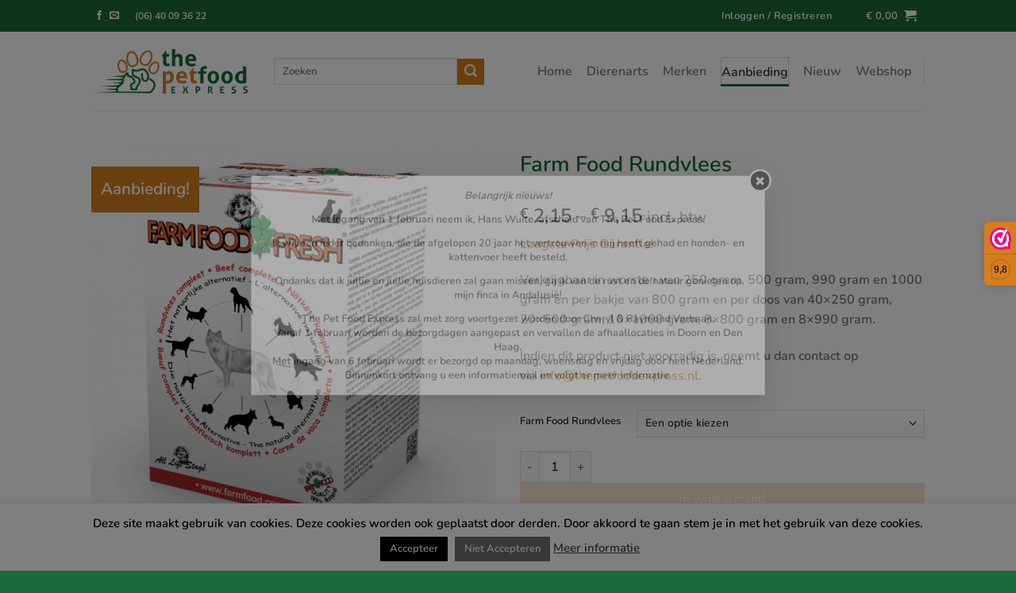

--- FILE ---
content_type: text/html; charset=UTF-8
request_url: https://www.thepetfoodexpress.nl/webshop/farm-food-rundvlees/
body_size: 53558
content:
<!DOCTYPE html>
<html lang="nl-NL" prefix="og: https://ogp.me/ns#" class="loading-site no-js">
<head>
	<meta charset="UTF-8" />
	<link rel="profile" href="http://gmpg.org/xfn/11" />
	<link rel="pingback" href="https://www.thepetfoodexpress.nl/xmlrpc.php" />

	<script>(function(html){html.className = html.className.replace(/\bno-js\b/,'js')})(document.documentElement);</script>
	<style>img:is([sizes="auto" i], [sizes^="auto," i]) { contain-intrinsic-size: 3000px 1500px }</style>
	
            <script data-no-defer="1" data-ezscrex="false" data-cfasync="false" data-pagespeed-no-defer data-cookieconsent="ignore">
                var ctPublicFunctions = {"_ajax_nonce":"65380f2e0f","_rest_nonce":"89cb8d0b7a","_ajax_url":"\/wp-admin\/admin-ajax.php","_rest_url":"https:\/\/www.thepetfoodexpress.nl\/wp-json\/","data__cookies_type":"native","data__ajax_type":"rest","data__bot_detector_enabled":0,"data__frontend_data_log_enabled":1,"cookiePrefix":"","wprocket_detected":true,"host_url":"www.thepetfoodexpress.nl","text__ee_click_to_select":"Klik om de hele gegevens te selecteren","text__ee_original_email":"De volledige tekst is","text__ee_got_it":"Duidelijk","text__ee_blocked":"Geblokkeerd","text__ee_cannot_connect":"Kan geen verbinding maken","text__ee_cannot_decode":"Kan e-mail niet decoderen. Onbekende reden","text__ee_email_decoder":"Cleantalk e-mail decoder","text__ee_wait_for_decoding":"De magie is onderweg!","text__ee_decoding_process":"Wacht een paar seconden terwijl we de contactgegevens decoderen."}
            </script>
        
            <script data-no-defer="1" data-ezscrex="false" data-cfasync="false" data-pagespeed-no-defer data-cookieconsent="ignore">
                var ctPublic = {"_ajax_nonce":"65380f2e0f","settings__forms__check_internal":"0","settings__forms__check_external":"0","settings__forms__force_protection":0,"settings__forms__search_test":"1","settings__forms__wc_add_to_cart":"0","settings__data__bot_detector_enabled":0,"settings__sfw__anti_crawler":0,"blog_home":"https:\/\/www.thepetfoodexpress.nl\/","pixel__setting":"3","pixel__enabled":true,"pixel__url":"https:\/\/moderate3-v4.cleantalk.org\/pixel\/85f6139ca5bd0763826361d318a1e022.gif","data__email_check_before_post":"1","data__email_check_exist_post":0,"data__cookies_type":"native","data__key_is_ok":true,"data__visible_fields_required":true,"wl_brandname":"Anti-Spam by CleanTalk","wl_brandname_short":"CleanTalk","ct_checkjs_key":"c8f25cfa33157d6c12501808f160b5e69a0be1fa5aa2ca38d032246d953c6e2d","emailEncoderPassKey":"fe6589b0854759020f78d7f0e63eeb5e","bot_detector_forms_excluded":"W10=","advancedCacheExists":true,"varnishCacheExists":false,"wc_ajax_add_to_cart":true}
            </script>
        <meta name="viewport" content="width=device-width, initial-scale=1" />
<!-- Search Engine Optimization door Rank Math PRO - https://rankmath.com/ -->
<title>Farm Food Rundvlees | *GRATIS* bezorgd vanaf.....</title>
<meta name="description" content="Dé specialist in Farm Food Rundvlees, diepgevroren kwaliteit gratis bezorgd vanaf... (zie voorwaarden). Gegarandeerd de laagste prijs!"/>
<meta name="robots" content="follow, index, max-snippet:-1, max-video-preview:-1, max-image-preview:large"/>
<link rel="canonical" href="https://www.thepetfoodexpress.nl/webshop/farm-food-rundvlees/" />
<meta property="og:locale" content="nl_NL" />
<meta property="og:type" content="product" />
<meta property="og:title" content="Farm Food Rundvlees | *GRATIS* bezorgd vanaf....." />
<meta property="og:description" content="Dé specialist in Farm Food Rundvlees, diepgevroren kwaliteit gratis bezorgd vanaf... (zie voorwaarden). Gegarandeerd de laagste prijs!" />
<meta property="og:url" content="https://www.thepetfoodexpress.nl/webshop/farm-food-rundvlees/" />
<meta property="og:site_name" content="*GRATIS* bezorgd vanaf....." />
<meta property="og:updated_time" content="2025-12-07T21:35:23+01:00" />
<meta property="og:image" content="https://www.thepetfoodexpress.nl/wp-content/uploads/2020/04/Farm-Food-Rundvlees-Compleet.png" />
<meta property="og:image:secure_url" content="https://www.thepetfoodexpress.nl/wp-content/uploads/2020/04/Farm-Food-Rundvlees-Compleet.png" />
<meta property="og:image:width" content="700" />
<meta property="og:image:height" content="765" />
<meta property="og:image:alt" content="Farm Food Rundvlees" />
<meta property="og:image:type" content="image/png" />
<meta property="product:availability" content="instock" />
<meta property="product:retailer_item_id" content="FF-RV-21" />
<meta name="twitter:card" content="summary_large_image" />
<meta name="twitter:title" content="Farm Food Rundvlees | *GRATIS* bezorgd vanaf....." />
<meta name="twitter:description" content="Dé specialist in Farm Food Rundvlees, diepgevroren kwaliteit gratis bezorgd vanaf... (zie voorwaarden). Gegarandeerd de laagste prijs!" />
<meta name="twitter:image" content="https://www.thepetfoodexpress.nl/wp-content/uploads/2020/04/Farm-Food-Rundvlees-Compleet.png" />
<meta name="twitter:label1" content="Prijs" />
<meta name="twitter:data1" content="&euro;&nbsp;2,15 - &euro;&nbsp;9,15" />
<meta name="twitter:label2" content="Beschikbaarheid" />
<meta name="twitter:data2" content="Op voorraad" />
<script type="application/ld+json" class="rank-math-schema-pro">{"@context":"https://schema.org","@graph":[{"@type":"Place","@id":"https://www.thepetfoodexpress.nl/#place","address":{"@type":"PostalAddress","streetAddress":"Jonkheer van Riemsdijklaan 164","addressLocality":"Den Haag","addressRegion":"Zuid-Holland","postalCode":"2497 BW","addressCountry":"Nederland"}},{"@type":["PetStore","Organization"],"@id":"https://www.thepetfoodexpress.nl/#organization","name":"The Pet Food Express","url":"https://www.thepetfoodexpress.nl","sameAs":["https://www.facebook.com/thepetfoodexpress/?pnref=lhc"],"email":"info@thepetfoodexpress.nl","address":{"@type":"PostalAddress","streetAddress":"Jonkheer van Riemsdijklaan 164","addressLocality":"Den Haag","addressRegion":"Zuid-Holland","postalCode":"2497 BW","addressCountry":"Nederland"},"logo":{"@type":"ImageObject","@id":"https://www.thepetfoodexpress.nl/#logo","url":"https://www.thepetfoodexpress.nl/wp-content/uploads/2021/07/Logo.png","contentUrl":"https://www.thepetfoodexpress.nl/wp-content/uploads/2021/07/Logo.png","caption":"The Pet Food Express","inLanguage":"nl-NL","width":"8000","height":"2480"},"openingHours":["Monday,Tuesday,Wednesday,Thursday,Friday 19.00-22.00"],"location":{"@id":"https://www.thepetfoodexpress.nl/#place"},"image":{"@id":"https://www.thepetfoodexpress.nl/#logo"},"telephone":"+31640093622"},{"@type":"WebSite","@id":"https://www.thepetfoodexpress.nl/#website","url":"https://www.thepetfoodexpress.nl","name":"The Pet Food Express","publisher":{"@id":"https://www.thepetfoodexpress.nl/#organization"},"inLanguage":"nl-NL"},{"@type":"ImageObject","@id":"https://www.thepetfoodexpress.nl/wp-content/uploads/2020/04/Farm-Food-Rundvlees-Compleet.png","url":"https://www.thepetfoodexpress.nl/wp-content/uploads/2020/04/Farm-Food-Rundvlees-Compleet.png","width":"700","height":"765","caption":"Farm Food Rundvlees","inLanguage":"nl-NL"},{"@type":"WebPage","@id":"https://www.thepetfoodexpress.nl/webshop/farm-food-rundvlees/#webpage","url":"https://www.thepetfoodexpress.nl/webshop/farm-food-rundvlees/","name":"Farm Food Rundvlees | *GRATIS* bezorgd vanaf.....","datePublished":"2020-04-19T13:52:23+02:00","dateModified":"2025-12-07T21:35:23+01:00","isPartOf":{"@id":"https://www.thepetfoodexpress.nl/#website"},"primaryImageOfPage":{"@id":"https://www.thepetfoodexpress.nl/wp-content/uploads/2020/04/Farm-Food-Rundvlees-Compleet.png"},"inLanguage":"nl-NL"},{"@type":"ProductGroup","name":"Farm Food Rundvlees | *GRATIS* bezorgd vanaf.....","description":"D\u00e9 specialist in Farm Food Rundvlees, diepgevroren kwaliteit gratis bezorgd vanaf... (zie voorwaarden). Gegarandeerd de laagste prijs!","sku":"FF-RV-21","category":"Aanbieding","mainEntityOfPage":{"@id":"https://www.thepetfoodexpress.nl/webshop/farm-food-rundvlees/#webpage"},"weight":{"@type":"QuantitativeValue","unitCode":"KGM"},"image":{"@id":"https://www.thepetfoodexpress.nl/wp-content/uploads/2020/04/Farm-Food-Rundvlees-Compleet.png"},"additionalProperty":[{"@type":"PropertyValue","name":"pa_smaak","value":"Rund"}],"url":"https://www.thepetfoodexpress.nl/webshop/farm-food-rundvlees/","productGroupID":"FF-RV-21","hasVariant":[{"@type":"Product","sku":"FF-RV-250","name":"Farm Food Rundvlees - 250 gram","description":"Verkrijgbaar in worsten van 250 gram, 500 gram, 990 gram en 1000 gram en per bakje van 800 gram en per doos van 40x250 gram, 20x500 gram, 10x1000 gram, 8\u00d7800 gram en 8\u00d7990 gram. Indien dit product niet voorradig is, neemt u dan contact op via\u00a0info@thepetfoodexpress.nl.","image":"https://www.thepetfoodexpress.nl/wp-content/uploads/2020/04/Farm-Food-Rundvlees-Compleet-150x150.png","offers":{"@type":"Offer","description":"Verkrijgbaar in worsten van 250 gram, 500 gram, 990 gram en 1000 gram en per bakje van 800 gram en per doos van 40x250 gram, 20x500 gram, 10x1000 gram, 8\u00d7800 gram en 8\u00d7990 gram. Indien dit product niet voorradig is, neemt u dan contact op via\u00a0info@thepetfoodexpress.nl.","price":"2.15","priceCurrency":"EUR","availability":"https://schema.org/InStock","itemCondition":"NewCondition","priceValidUntil":"2027-12-31","url":"https://www.thepetfoodexpress.nl/webshop/farm-food-rundvlees/?attribute_pa_farm-food-rundvlees=250-gram"}},{"@type":"Product","sku":"FF-RV-500","name":"Farm Food Rundvlees - 500 gram","description":"Verkrijgbaar in worsten van 250 gram, 500 gram, 990 gram en 1000 gram en per bakje van 800 gram en per doos van 40x250 gram, 20x500 gram, 10x1000 gram, 8\u00d7800 gram en 8\u00d7990 gram. Indien dit product niet voorradig is, neemt u dan contact op via\u00a0info@thepetfoodexpress.nl.","image":"https://www.thepetfoodexpress.nl/wp-content/uploads/2020/04/Farm-Food-Rundvlees-Compleet-150x150.png","offers":{"@type":"Offer","description":"Verkrijgbaar in worsten van 250 gram, 500 gram, 990 gram en 1000 gram en per bakje van 800 gram en per doos van 40x250 gram, 20x500 gram, 10x1000 gram, 8\u00d7800 gram en 8\u00d7990 gram. Indien dit product niet voorradig is, neemt u dan contact op via\u00a0info@thepetfoodexpress.nl.","price":"4.05","priceCurrency":"EUR","availability":"https://schema.org/InStock","itemCondition":"NewCondition","priceValidUntil":"2027-12-31","url":"https://www.thepetfoodexpress.nl/webshop/farm-food-rundvlees/?attribute_pa_farm-food-rundvlees=500-gram"}},{"@type":"Product","sku":"FF-RV-800","name":"Farm Food Rundvlees - 800 gram","description":"Verkrijgbaar in worsten van 250 gram, 500 gram, 990 gram en 1000 gram en per bakje van 800 gram en per doos van 40x250 gram, 20x500 gram, 10x1000 gram, 8\u00d7800 gram en 8\u00d7990 gram. Indien dit product niet voorradig is, neemt u dan contact op via\u00a0info@thepetfoodexpress.nl.","image":"https://www.thepetfoodexpress.nl/wp-content/uploads/2020/04/Farm-Food-Rundvlees-Compleet-150x150.png","offers":{"@type":"Offer","description":"Verkrijgbaar in worsten van 250 gram, 500 gram, 990 gram en 1000 gram en per bakje van 800 gram en per doos van 40x250 gram, 20x500 gram, 10x1000 gram, 8\u00d7800 gram en 8\u00d7990 gram. Indien dit product niet voorradig is, neemt u dan contact op via\u00a0info@thepetfoodexpress.nl.","price":"6.95","priceCurrency":"EUR","availability":"https://schema.org/OutOfStock","itemCondition":"NewCondition","priceValidUntil":"2027-12-31","url":"https://www.thepetfoodexpress.nl/webshop/farm-food-rundvlees/?attribute_pa_farm-food-rundvlees=800-gram"}},{"@type":"Product","sku":"FF-RV-990","name":"Farm Food Rundvlees - 990 gram","description":"Verkrijgbaar in worsten van 250 gram, 500 gram, 990 gram en 1000 gram en per bakje van 800 gram en per doos van 40x250 gram, 20x500 gram, 10x1000 gram, 8\u00d7800 gram en 8\u00d7990 gram. Indien dit product niet voorradig is, neemt u dan contact op via\u00a0info@thepetfoodexpress.nl.","image":"https://www.thepetfoodexpress.nl/wp-content/uploads/2020/04/Farm-Food-Rundvlees-Compleet-150x150.png","offers":{"@type":"Offer","description":"Verkrijgbaar in worsten van 250 gram, 500 gram, 990 gram en 1000 gram en per bakje van 800 gram en per doos van 40x250 gram, 20x500 gram, 10x1000 gram, 8\u00d7800 gram en 8\u00d7990 gram. Indien dit product niet voorradig is, neemt u dan contact op via\u00a0info@thepetfoodexpress.nl.","price":"9.15","priceCurrency":"EUR","availability":"https://schema.org/OutOfStock","itemCondition":"NewCondition","priceValidUntil":"2027-12-31","url":"https://www.thepetfoodexpress.nl/webshop/farm-food-rundvlees/?attribute_pa_farm-food-rundvlees=990-gram"}},{"@type":"Product","sku":"FF-RV-1000","name":"Farm Food Rundvlees - 1000 gram","description":"Verkrijgbaar in worsten van 250 gram, 500 gram, 990 gram en 1000 gram en per bakje van 800 gram en per doos van 40x250 gram, 20x500 gram, 10x1000 gram, 8\u00d7800 gram en 8\u00d7990 gram. Indien dit product niet voorradig is, neemt u dan contact op via\u00a0info@thepetfoodexpress.nl.","image":"https://www.thepetfoodexpress.nl/wp-content/uploads/2020/04/Farm-Food-Rundvlees-Compleet-150x150.png","offers":{"@type":"Offer","description":"Verkrijgbaar in worsten van 250 gram, 500 gram, 990 gram en 1000 gram en per bakje van 800 gram en per doos van 40x250 gram, 20x500 gram, 10x1000 gram, 8\u00d7800 gram en 8\u00d7990 gram. Indien dit product niet voorradig is, neemt u dan contact op via\u00a0info@thepetfoodexpress.nl.","price":"7.6","priceCurrency":"EUR","availability":"https://schema.org/OutOfStock","itemCondition":"NewCondition","priceValidUntil":"2027-12-31","url":"https://www.thepetfoodexpress.nl/webshop/farm-food-rundvlees/?attribute_pa_farm-food-rundvlees=1000-gram"}}],"@id":"https://www.thepetfoodexpress.nl/webshop/farm-food-rundvlees/#richSnippet"}]}</script>
<!-- /Rank Math WordPress SEO plugin -->

<link rel='dns-prefetch' href='//use.fontawesome.com' />

<link rel='prefetch' href='https://www.thepetfoodexpress.nl/wp-content/themes/flatsome/assets/js/flatsome.js?ver=51d1c732cb1803d92751' />
<link rel='prefetch' href='https://www.thepetfoodexpress.nl/wp-content/themes/flatsome/assets/js/chunk.slider.js?ver=3.19.2' />
<link rel='prefetch' href='https://www.thepetfoodexpress.nl/wp-content/themes/flatsome/assets/js/chunk.popups.js?ver=3.19.2' />
<link rel='prefetch' href='https://www.thepetfoodexpress.nl/wp-content/themes/flatsome/assets/js/chunk.tooltips.js?ver=3.19.2' />
<link rel='prefetch' href='https://www.thepetfoodexpress.nl/wp-content/themes/flatsome/assets/js/woocommerce.js?ver=60a299668ea84c875077' />
<link rel="alternate" type="application/rss+xml" title="*GRATIS* bezorgd vanaf..... &raquo; feed" href="https://www.thepetfoodexpress.nl/feed/" />
<link rel="alternate" type="application/rss+xml" title="*GRATIS* bezorgd vanaf..... &raquo; reacties feed" href="https://www.thepetfoodexpress.nl/comments/feed/" />
<link data-minify="1" rel='stylesheet' id='betrs_frontend_css-css' href='https://www.thepetfoodexpress.nl/wp-content/cache/min/1/wp-content/plugins/woocommerce-table-rate-shipping/assets/css/frontend.css?ver=1764671789' type='text/css' media='all' />
<style id='font-awesome-svg-styles-default-inline-css' type='text/css'>
.svg-inline--fa {
  display: inline-block;
  height: 1em;
  overflow: visible;
  vertical-align: -.125em;
}
</style>
<link data-minify="1" rel='stylesheet' id='font-awesome-svg-styles-css' href='https://www.thepetfoodexpress.nl/wp-content/cache/min/1/wp-content/uploads/font-awesome/v5.15.4/css/svg-with-js.css?ver=1764671789' type='text/css' media='all' />
<style id='font-awesome-svg-styles-inline-css' type='text/css'>
   .wp-block-font-awesome-icon svg::before,
   .wp-rich-text-font-awesome-icon svg::before {content: unset;}
</style>
<link rel='stylesheet' id='cleantalk-public-css-css' href='https://www.thepetfoodexpress.nl/wp-content/plugins/cleantalk-spam-protect/css/cleantalk-public.min.css?ver=6.70.1_1766173668' type='text/css' media='all' />
<link rel='stylesheet' id='cleantalk-email-decoder-css-css' href='https://www.thepetfoodexpress.nl/wp-content/plugins/cleantalk-spam-protect/css/cleantalk-email-decoder.min.css?ver=6.70.1_1766173668' type='text/css' media='all' />
<link data-minify="1" rel='stylesheet' id='cookie-law-info-css' href='https://www.thepetfoodexpress.nl/wp-content/cache/min/1/wp-content/plugins/cookie-law-info/legacy/public/css/cookie-law-info-public.css?ver=1764671789' type='text/css' media='all' />
<link data-minify="1" rel='stylesheet' id='cookie-law-info-gdpr-css' href='https://www.thepetfoodexpress.nl/wp-content/cache/min/1/wp-content/plugins/cookie-law-info/legacy/public/css/cookie-law-info-gdpr.css?ver=1764671789' type='text/css' media='all' />
<link data-minify="1" rel='stylesheet' id='osm-map-css-css' href='https://www.thepetfoodexpress.nl/wp-content/cache/min/1/wp-content/plugins/osm/css/osm_map.css?ver=1764671789' type='text/css' media='all' />
<link data-minify="1" rel='stylesheet' id='osm-ol3-css-css' href='https://www.thepetfoodexpress.nl/wp-content/cache/min/1/wp-content/plugins/osm/js/OL/7.1.0/ol.css?ver=1764671789' type='text/css' media='all' />
<link data-minify="1" rel='stylesheet' id='osm-ol3-ext-css-css' href='https://www.thepetfoodexpress.nl/wp-content/cache/min/1/wp-content/plugins/osm/css/osm_map_v3.css?ver=1764671789' type='text/css' media='all' />
<style id='woocommerce-inline-inline-css' type='text/css'>
.woocommerce form .form-row .required { visibility: visible; }
</style>
<link data-minify="1" rel='stylesheet' id='brands-styles-css' href='https://www.thepetfoodexpress.nl/wp-content/cache/min/1/wp-content/plugins/woocommerce/assets/css/brands.css?ver=1764671789' type='text/css' media='all' />
<link data-minify="1" rel='stylesheet' id='font-awesome-official-css' href='https://www.thepetfoodexpress.nl/wp-content/cache/min/1/releases/v5.15.4/css/all.css?ver=1764671790' type='text/css' media='all' crossorigin="anonymous" />
<link data-minify="1" rel='stylesheet' id='pwb-styles-frontend-css' href='https://www.thepetfoodexpress.nl/wp-content/cache/min/1/wp-content/plugins/perfect-woocommerce-brands/build/frontend/css/style.css?ver=1764671790' type='text/css' media='all' />
<link rel='stylesheet' id='mollie-applepaydirect-css' href='https://www.thepetfoodexpress.nl/wp-content/plugins/mollie-payments-for-woocommerce/public/css/mollie-applepaydirect.min.css?ver=1766071109' type='text/css' media='screen' />
<link data-minify="1" rel='stylesheet' id='font-awesome-css' href='https://www.thepetfoodexpress.nl/wp-content/cache/min/1/wp-content/plugins/popup-anything-on-click/assets/css/font-awesome.min.css?ver=1764671790' type='text/css' media='all' />
<link data-minify="1" rel='stylesheet' id='popupaoc-public-style-css' href='https://www.thepetfoodexpress.nl/wp-content/cache/min/1/wp-content/plugins/popup-anything-on-click/assets/css/popupaoc-public.css?ver=1764671790' type='text/css' media='all' />
<link data-minify="1" rel='stylesheet' id='flatsome-main-css' href='https://www.thepetfoodexpress.nl/wp-content/cache/min/1/wp-content/themes/flatsome/assets/css/flatsome.css?ver=1764671790' type='text/css' media='all' />
<style id='flatsome-main-inline-css' type='text/css'>
@font-face {
				font-family: "fl-icons";
				font-display: block;
				src: url(https://www.thepetfoodexpress.nl/wp-content/themes/flatsome/assets/css/icons/fl-icons.eot?v=3.19.2);
				src:
					url(https://www.thepetfoodexpress.nl/wp-content/themes/flatsome/assets/css/icons/fl-icons.eot#iefix?v=3.19.2) format("embedded-opentype"),
					url(https://www.thepetfoodexpress.nl/wp-content/themes/flatsome/assets/css/icons/fl-icons.woff2?v=3.19.2) format("woff2"),
					url(https://www.thepetfoodexpress.nl/wp-content/themes/flatsome/assets/css/icons/fl-icons.ttf?v=3.19.2) format("truetype"),
					url(https://www.thepetfoodexpress.nl/wp-content/themes/flatsome/assets/css/icons/fl-icons.woff?v=3.19.2) format("woff"),
					url(https://www.thepetfoodexpress.nl/wp-content/themes/flatsome/assets/css/icons/fl-icons.svg?v=3.19.2#fl-icons) format("svg");
			}
</style>
<link data-minify="1" rel='stylesheet' id='flatsome-shop-css' href='https://www.thepetfoodexpress.nl/wp-content/cache/min/1/wp-content/themes/flatsome/assets/css/flatsome-shop.css?ver=1764671790' type='text/css' media='all' />
<link data-minify="1" rel='stylesheet' id='font-awesome-official-v4shim-css' href='https://www.thepetfoodexpress.nl/wp-content/cache/min/1/releases/v5.15.4/css/v4-shims.css?ver=1764671790' type='text/css' media='all' crossorigin="anonymous" />
<style id='font-awesome-official-v4shim-inline-css' type='text/css'>
@font-face {
font-family: "FontAwesome";
font-display: block;
src: url("https://use.fontawesome.com/releases/v5.15.4/webfonts/fa-brands-400.eot"),
		url("https://use.fontawesome.com/releases/v5.15.4/webfonts/fa-brands-400.eot?#iefix") format("embedded-opentype"),
		url("https://use.fontawesome.com/releases/v5.15.4/webfonts/fa-brands-400.woff2") format("woff2"),
		url("https://use.fontawesome.com/releases/v5.15.4/webfonts/fa-brands-400.woff") format("woff"),
		url("https://use.fontawesome.com/releases/v5.15.4/webfonts/fa-brands-400.ttf") format("truetype"),
		url("https://use.fontawesome.com/releases/v5.15.4/webfonts/fa-brands-400.svg#fontawesome") format("svg");
}

@font-face {
font-family: "FontAwesome";
font-display: block;
src: url("https://use.fontawesome.com/releases/v5.15.4/webfonts/fa-solid-900.eot"),
		url("https://use.fontawesome.com/releases/v5.15.4/webfonts/fa-solid-900.eot?#iefix") format("embedded-opentype"),
		url("https://use.fontawesome.com/releases/v5.15.4/webfonts/fa-solid-900.woff2") format("woff2"),
		url("https://use.fontawesome.com/releases/v5.15.4/webfonts/fa-solid-900.woff") format("woff"),
		url("https://use.fontawesome.com/releases/v5.15.4/webfonts/fa-solid-900.ttf") format("truetype"),
		url("https://use.fontawesome.com/releases/v5.15.4/webfonts/fa-solid-900.svg#fontawesome") format("svg");
}

@font-face {
font-family: "FontAwesome";
font-display: block;
src: url("https://use.fontawesome.com/releases/v5.15.4/webfonts/fa-regular-400.eot"),
		url("https://use.fontawesome.com/releases/v5.15.4/webfonts/fa-regular-400.eot?#iefix") format("embedded-opentype"),
		url("https://use.fontawesome.com/releases/v5.15.4/webfonts/fa-regular-400.woff2") format("woff2"),
		url("https://use.fontawesome.com/releases/v5.15.4/webfonts/fa-regular-400.woff") format("woff"),
		url("https://use.fontawesome.com/releases/v5.15.4/webfonts/fa-regular-400.ttf") format("truetype"),
		url("https://use.fontawesome.com/releases/v5.15.4/webfonts/fa-regular-400.svg#fontawesome") format("svg");
unicode-range: U+F004-F005,U+F007,U+F017,U+F022,U+F024,U+F02E,U+F03E,U+F044,U+F057-F059,U+F06E,U+F070,U+F075,U+F07B-F07C,U+F080,U+F086,U+F089,U+F094,U+F09D,U+F0A0,U+F0A4-F0A7,U+F0C5,U+F0C7-F0C8,U+F0E0,U+F0EB,U+F0F3,U+F0F8,U+F0FE,U+F111,U+F118-F11A,U+F11C,U+F133,U+F144,U+F146,U+F14A,U+F14D-F14E,U+F150-F152,U+F15B-F15C,U+F164-F165,U+F185-F186,U+F191-F192,U+F1AD,U+F1C1-F1C9,U+F1CD,U+F1D8,U+F1E3,U+F1EA,U+F1F6,U+F1F9,U+F20A,U+F247-F249,U+F24D,U+F254-F25B,U+F25D,U+F267,U+F271-F274,U+F279,U+F28B,U+F28D,U+F2B5-F2B6,U+F2B9,U+F2BB,U+F2BD,U+F2C1-F2C2,U+F2D0,U+F2D2,U+F2DC,U+F2ED,U+F328,U+F358-F35B,U+F3A5,U+F3D1,U+F410,U+F4AD;
}
</style>
<script>(function(url,id){var script=document.createElement('script');script.async=true;script.src='https://'+url+'/sidebar.js?id='+id+'&c='+cachebuster(10,id);var ref=document.getElementsByTagName('script')[0];ref.parentNode.insertBefore(script,ref);function cachebuster(refreshMinutes,id){var now=Date.now();var interval=refreshMinutes*60e3;var shift=(Math.sin(id)||0)*interval;return Math.floor((now+shift)/interval);}})("dashboard.webwinkelkeur.nl",1200247);</script><script type="text/javascript" src="https://www.thepetfoodexpress.nl/wp-content/plugins/cleantalk-spam-protect/js/apbct-public-bundle_gathering.min.js?ver=6.70.1_1766173668" id="apbct-public-bundle_gathering.min-js-js"></script>
<script type="text/javascript" src="https://www.thepetfoodexpress.nl/wp-includes/js/jquery/jquery.min.js?ver=3.7.1" id="jquery-core-js"></script>
<script type="text/javascript" id="cookie-law-info-js-extra">
/* <![CDATA[ */
var Cli_Data = {"nn_cookie_ids":[],"cookielist":[],"non_necessary_cookies":[],"ccpaEnabled":"","ccpaRegionBased":"","ccpaBarEnabled":"","strictlyEnabled":["necessary","obligatoire"],"ccpaType":"gdpr","js_blocking":"","custom_integration":"","triggerDomRefresh":"","secure_cookies":""};
var cli_cookiebar_settings = {"animate_speed_hide":"500","animate_speed_show":"500","background":"#fff","border":"#444","border_on":"","button_1_button_colour":"#000","button_1_button_hover":"#000000","button_1_link_colour":"#fff","button_1_as_button":"1","button_1_new_win":"1","button_2_button_colour":"#333","button_2_button_hover":"#292929","button_2_link_colour":"#444","button_2_as_button":"","button_2_hidebar":"1","button_3_button_colour":"#707070","button_3_button_hover":"#5a5a5a","button_3_link_colour":"#fff","button_3_as_button":"1","button_3_new_win":"1","button_4_button_colour":"#000","button_4_button_hover":"#000000","button_4_link_colour":"#fff","button_4_as_button":"1","button_7_button_colour":"#61a229","button_7_button_hover":"#4e8221","button_7_link_colour":"#fff","button_7_as_button":"1","button_7_new_win":"","font_family":"inherit","header_fix":"","notify_animate_hide":"1","notify_animate_show":"","notify_div_id":"#cookie-law-info-bar","notify_position_horizontal":"right","notify_position_vertical":"bottom","scroll_close":"","scroll_close_reload":"","accept_close_reload":"","reject_close_reload":"","showagain_tab":"","showagain_background":"#fff","showagain_border":"#000","showagain_div_id":"#cookie-law-info-again","showagain_x_position":"100px","text":"#000","show_once_yn":"","show_once":"10000","logging_on":"","as_popup":"","popup_overlay":"1","bar_heading_text":"","cookie_bar_as":"banner","popup_showagain_position":"bottom-right","widget_position":"left"};
var log_object = {"ajax_url":"https:\/\/www.thepetfoodexpress.nl\/wp-admin\/admin-ajax.php"};
/* ]]> */
</script>
<script type="text/javascript" src="https://www.thepetfoodexpress.nl/wp-content/plugins/cookie-law-info/legacy/public/js/cookie-law-info-public.js?ver=3.3.9.1" id="cookie-law-info-js"></script>
<script type="text/javascript" src="https://www.thepetfoodexpress.nl/wp-content/plugins/osm/js/OL/2.13.1/OpenLayers.js?ver=6.8.2" id="osm-ol-library-js"></script>
<script type="text/javascript" src="https://www.thepetfoodexpress.nl/wp-content/plugins/osm/js/OSM/openlayers/OpenStreetMap.js?ver=6.8.2" id="osm-osm-library-js"></script>
<script type="text/javascript" src="https://www.thepetfoodexpress.nl/wp-content/plugins/osm/js/OSeaM/harbours.js?ver=6.8.2" id="osm-harbours-library-js"></script>
<script type="text/javascript" src="https://www.thepetfoodexpress.nl/wp-content/plugins/osm/js/OSeaM/map_utils.js?ver=6.8.2" id="osm-map-utils-library-js"></script>
<script type="text/javascript" src="https://www.thepetfoodexpress.nl/wp-content/plugins/osm/js/OSeaM/utilities.js?ver=6.8.2" id="osm-utilities-library-js"></script>
<script type="text/javascript" src="https://www.thepetfoodexpress.nl/wp-content/plugins/osm/js/osm-plugin-lib.js?ver=6.8.2" id="OsmScript-js"></script>
<script type="text/javascript" src="https://www.thepetfoodexpress.nl/wp-content/plugins/osm/js/polyfill/v2/polyfill.min.js?features=requestAnimationFrame%2CElement.prototype.classList%2CURL&amp;ver=6.8.2" id="osm-polyfill-js"></script>
<script type="text/javascript" src="https://www.thepetfoodexpress.nl/wp-content/plugins/osm/js/OL/7.1.0/ol.js?ver=6.8.2" id="osm-ol3-library-js"></script>
<script type="text/javascript" src="https://www.thepetfoodexpress.nl/wp-content/plugins/osm/js/osm-v3-plugin-lib.js?ver=6.8.2" id="osm-ol3-ext-library-js"></script>
<script type="text/javascript" src="https://www.thepetfoodexpress.nl/wp-content/plugins/osm/js/osm-metabox-events.js?ver=6.8.2" id="osm-ol3-metabox-events-js"></script>
<script type="text/javascript" src="https://www.thepetfoodexpress.nl/wp-content/plugins/osm/js/osm-startup-lib.js?ver=6.8.2" id="osm-map-startup-js"></script>
<script type="text/javascript" src="https://www.thepetfoodexpress.nl/wp-content/plugins/woocommerce/assets/js/jquery-blockui/jquery.blockUI.min.js?ver=2.7.0-wc.10.3.7" id="wc-jquery-blockui-js" data-wp-strategy="defer"></script>
<script type="text/javascript" id="wc-add-to-cart-js-extra">
/* <![CDATA[ */
var wc_add_to_cart_params = {"ajax_url":"\/wp-admin\/admin-ajax.php","wc_ajax_url":"\/?wc-ajax=%%endpoint%%","i18n_view_cart":"Winkelmand bekijken","cart_url":"https:\/\/www.thepetfoodexpress.nl\/winkelwagen\/","is_cart":"","cart_redirect_after_add":"no"};
/* ]]> */
</script>
<script type="text/javascript" src="https://www.thepetfoodexpress.nl/wp-content/plugins/woocommerce/assets/js/frontend/add-to-cart.min.js?ver=10.3.7" id="wc-add-to-cart-js" defer="defer" data-wp-strategy="defer"></script>
<script type="text/javascript" id="wc-single-product-js-extra">
/* <![CDATA[ */
var wc_single_product_params = {"i18n_required_rating_text":"Geef je waardering","i18n_rating_options":["1 of 5 stars","2 of 5 stars","3 of 5 stars","4 of 5 stars","5 of 5 stars"],"i18n_product_gallery_trigger_text":"View full-screen image gallery","review_rating_required":"yes","flexslider":{"rtl":false,"animation":"slide","smoothHeight":true,"directionNav":false,"controlNav":"thumbnails","slideshow":false,"animationSpeed":500,"animationLoop":false,"allowOneSlide":false},"zoom_enabled":"","zoom_options":[],"photoswipe_enabled":"","photoswipe_options":{"shareEl":false,"closeOnScroll":false,"history":false,"hideAnimationDuration":0,"showAnimationDuration":0},"flexslider_enabled":""};
/* ]]> */
</script>
<script type="text/javascript" src="https://www.thepetfoodexpress.nl/wp-content/plugins/woocommerce/assets/js/frontend/single-product.min.js?ver=10.3.7" id="wc-single-product-js" defer="defer" data-wp-strategy="defer"></script>
<script type="text/javascript" src="https://www.thepetfoodexpress.nl/wp-content/plugins/woocommerce/assets/js/js-cookie/js.cookie.min.js?ver=2.1.4-wc.10.3.7" id="wc-js-cookie-js" data-wp-strategy="defer"></script>
<script type="text/javascript" id="wpgmza_data-js-extra">
/* <![CDATA[ */
var wpgmza_google_api_status = {"message":"Enqueued","code":"ENQUEUED"};
/* ]]> */
</script>
<script type="text/javascript" src="https://www.thepetfoodexpress.nl/wp-content/plugins/wp-google-maps/wpgmza_data.js?ver=6.8.2" id="wpgmza_data-js"></script>
<link rel="https://api.w.org/" href="https://www.thepetfoodexpress.nl/wp-json/" /><link rel="alternate" title="JSON" type="application/json" href="https://www.thepetfoodexpress.nl/wp-json/wp/v2/product/8560" /><link rel="EditURI" type="application/rsd+xml" title="RSD" href="https://www.thepetfoodexpress.nl/xmlrpc.php?rsd" />
<meta name="generator" content="WordPress 6.8.2" />
<link rel='shortlink' href='https://www.thepetfoodexpress.nl/?p=8560' />
<link rel="alternate" title="oEmbed (JSON)" type="application/json+oembed" href="https://www.thepetfoodexpress.nl/wp-json/oembed/1.0/embed?url=https%3A%2F%2Fwww.thepetfoodexpress.nl%2Fwebshop%2Ffarm-food-rundvlees%2F" />
<link rel="alternate" title="oEmbed (XML)" type="text/xml+oembed" href="https://www.thepetfoodexpress.nl/wp-json/oembed/1.0/embed?url=https%3A%2F%2Fwww.thepetfoodexpress.nl%2Fwebshop%2Ffarm-food-rundvlees%2F&#038;format=xml" />
<script type="text/javascript"> 

/**  all layers have to be in this global array - in further process each map will have something like vectorM[map_ol3js_n][layer_n] */
var vectorM = [[]];


/** put translations from PHP/mo to JavaScript */
var translations = [];

/** global GET-Parameters */
var HTTP_GET_VARS = [];

</script><!-- OSM plugin V6.1.9: did not add geo meta tags. --> 
<script>document.createElement( "picture" );if(!window.HTMLPictureElement && document.addEventListener) {window.addEventListener("DOMContentLoaded", function() {var s = document.createElement("script");s.src = "https://www.thepetfoodexpress.nl/wp-content/plugins/webp-express/js/picturefill.min.js";document.body.appendChild(s);});}</script>	<!-- Google Tag Manager -->
	<script>(function(w,d,s,l,i){w[l]=w[l]||[];w[l].push({'gtm.start':
	new Date().getTime(),event:'gtm.js'});var f=d.getElementsByTagName(s)[0],
	j=d.createElement(s),dl=l!='dataLayer'?'&l='+l:'';j.async=true;j.src=
	'https://www.googletagmanager.com/gtm.js?id='+i+dl;f.parentNode.insertBefore(j,f);
	})(window,document,'script','dataLayer','GTM-K7BJLZC');</script>
	<!-- End Google Tag Manager -->
		<noscript><style>.woocommerce-product-gallery{ opacity: 1 !important; }</style></noscript>
	<link rel="icon" href="https://www.thepetfoodexpress.nl/wp-content/uploads/2021/09/cropped-favicon-thepetfood-express-32x32.png" sizes="32x32" />
<link rel="icon" href="https://www.thepetfoodexpress.nl/wp-content/uploads/2021/09/cropped-favicon-thepetfood-express-192x192.png" sizes="192x192" />
<link rel="apple-touch-icon" href="https://www.thepetfoodexpress.nl/wp-content/uploads/2021/09/cropped-favicon-thepetfood-express-180x180.png" />
<meta name="msapplication-TileImage" content="https://www.thepetfoodexpress.nl/wp-content/uploads/2021/09/cropped-favicon-thepetfood-express-270x270.png" />
<script>
document.addEventListener('DOMContentLoaded', function() {
    var $ = window['jQuery'];

    $(document).on('facetwp-loaded', function() {
        if ('object' === typeof Flatsome && 'object' == typeof Flatsome.behaviors) {
            var opts = ['lazy-load-images', 'quick-view', 'lightbox-video', 'commons'];

            $.each(opts, function(index, value) {
                if ('undefined' !== typeof Flatsome.behaviors[value]) {
                    Flatsome.behaviors[value].attach();
                }
            });
        }
     });
});
</script>
    <script>
    (function($) {
        $(document).on('facetwp-loaded', function() {
            $('.facetwp-facet').each(function() {
                var $facet = $(this);
                var facet_name = $facet.attr('data-name');
                var facet_label = FWP.settings.labels[facet_name];
    
                if ($facet.closest('.facet-wrap').length < 1 && $facet.closest('.facetwp-flyout').length < 1 ) {
					setTimeout(function(){
						
						if( $facet.hasClass('is-hidden') || !$facet.children().length > 0 ){
							
						}else{
							
							$facet.wrap('<div class="facet-wrap"></div>');
							$facet.before('<h3 class="facet-label">' + facet_label + '</h3>');
						}
					}, 0);
                }
				
            });
        });
    })(jQuery);
    
    </script>
    <style id="custom-css" type="text/css">:root {--primary-color: #1c6939;--fs-color-primary: #1c6939;--fs-color-secondary: #d67e1e;--fs-color-success: #77c42b;--fs-color-alert: #b20000;--fs-experimental-link-color: #d67e1e;--fs-experimental-link-color-hover: #c09f7e;}.tooltipster-base {--tooltip-color: #fff;--tooltip-bg-color: #000;}.off-canvas-right .mfp-content, .off-canvas-left .mfp-content {--drawer-width: 300px;}.off-canvas .mfp-content.off-canvas-cart {--drawer-width: 360px;}.header-main{height: 100px}#logo img{max-height: 100px}#logo{width:200px;}.header-bottom{min-height: 55px}.header-top{min-height: 40px}.transparent .header-main{height: 90px}.transparent #logo img{max-height: 90px}.has-transparent + .page-title:first-of-type,.has-transparent + #main > .page-title,.has-transparent + #main > div > .page-title,.has-transparent + #main .page-header-wrapper:first-of-type .page-title{padding-top: 120px;}.header.show-on-scroll,.stuck .header-main{height:70px!important}.stuck #logo img{max-height: 70px!important}.search-form{ width: 80%;}.header-bg-color {background-color: rgba(255,255,255,0.9)}.header-bottom {background-color: #f1f1f1}.header-main .nav > li > a{line-height: 16px }@media (max-width: 549px) {.header-main{height: 65px}#logo img{max-height: 65px}}.nav-dropdown{border-radius:3px}.nav-dropdown{font-size:85%}h1,h2,h3,h4,h5,h6,.heading-font{color: #1c6939;}body{font-size: 100%;}@media screen and (max-width: 549px){body{font-size: 100%;}}body{font-family: Nunito, sans-serif;}body {font-weight: 600;font-style: normal;}.nav > li > a {font-family: Nunito, sans-serif;}.mobile-sidebar-levels-2 .nav > li > ul > li > a {font-family: Nunito, sans-serif;}.nav > li > a,.mobile-sidebar-levels-2 .nav > li > ul > li > a {font-weight: 600;font-style: normal;}h1,h2,h3,h4,h5,h6,.heading-font, .off-canvas-center .nav-sidebar.nav-vertical > li > a{font-family: Nunito, sans-serif;}h1,h2,h3,h4,h5,h6,.heading-font,.banner h1,.banner h2 {font-weight: 600;font-style: normal;}.alt-font{font-family: "Open Sans", sans-serif;}.alt-font {font-weight: 400!important;font-style: normal!important;}.breadcrumbs{text-transform: none;}button,.button{text-transform: none;}.nav > li > a, .links > li > a{text-transform: none;}.section-title span{text-transform: none;}h3.widget-title,span.widget-title{text-transform: none;}.current .breadcrumb-step, [data-icon-label]:after, .button#place_order,.button.checkout,.checkout-button,.single_add_to_cart_button.button, .sticky-add-to-cart-select-options-button{background-color: #d67e1e!important }.has-equal-box-heights .box-image {padding-top: 100%;}.badge-inner.on-sale{background-color: #d67e1e}.badge-inner.new-bubble{background-color: #1c6939}.star-rating span:before,.star-rating:before, .woocommerce-page .star-rating:before, .stars a:hover:after, .stars a.active:after{color: #487f52}.price del, .product_list_widget del, del .woocommerce-Price-amount { color: #d67e1e; }ins .woocommerce-Price-amount { color: #487f52; }.shop-page-title.featured-title .title-bg{ background-image: url(https://www.thepetfoodexpress.nl/wp-content/uploads/2020/04/Farm-Food-Rundvlees-Compleet.png)!important;}@media screen and (min-width: 550px){.products .box-vertical .box-image{min-width: 247px!important;width: 247px!important;}}.absolute-footer, html{background-color: #1c6939}.nav-vertical-fly-out > li + li {border-top-width: 1px; border-top-style: solid;}/* Custom CSS */.yith-wcbr-thumbnail-list li {width: 22%!important;}.label-new.menu-item > a:after{content:"Nieuw";}.label-hot.menu-item > a:after{content:"Hot";}.label-sale.menu-item > a:after{content:"Aanbieding";}.label-popular.menu-item > a:after{content:"Populair";}</style>		<style type="text/css" id="wp-custom-css">
			.woocommerce-MyAccount-content .dashboard-links{
	display:none;
}
#input_1_1{
	font-size:14px;
	font-weight:600;
}
.off-canvas-left .mfp-content{
	width:325px;
}
.top-border{
	border-top: 3px solid #487f52
}
button.button.primary.mt-0.pull-left.small, .coupon input.is-form.expand{
	background-color: #c09f7e!important;
	color: #fff;
	text-shadow:none;
	font-weight: 600
}
.pwb-brands-cols-outer {
    margin-left: -15px;
    margin-right: -15px;
    display: grid;
    grid-template-columns: repeat(4, minmax(0, 1fr));
    grid-gap: 20px;
}

@media only screen and (max-width: 1200px) {
	.pwb-brands-cols-outer {
    grid-template-columns: repeat(3, minmax(0, 1fr));
		margin: 0 0;
	}
	
	.banner .bg{
		background-position: 85% 83%!important;
	}
}

@media only screen and (max-width: 600px) {
  .pwb-brands-cols-outer {
    grid-template-columns: repeat(2, minmax(0, 1fr));
		margin: 0 0;
	}
	
	.banner .bg{
		background-position: 21% 83%!important;
	}
	
	.text-box-content{
		position: relative;
		right: 16%;
		bottom: 130px;
	}
	
	.text-inner .button{
		width: 100%!important;
	}
}

.pwb-all-brands .pwb-brands-cols-outer .pwb-brands-col3,.product-small .col-inner {
    width: auto;
		text-align: center;
		border-radius: 10px;
		box-shadow: 0 2px 10px rgb(217 217 217 / 90%);
	
		transition: 0.4s ease;
}

.pwb-brands-col3:hover {
		margin-top: -10px;
		margin-bottom: 10px;
}

.pwb-brands-col3 small{
	display: none;
}

nav.woocommerce-pagination {
    display: none;
}

.facetwp-checkbox {
    background: url(https://www.thepetfoodexpress.nl/wp-content/uploads/2021/09/square-regular-brown.png) 0 50% no-repeat !important;
    background-size: 20px 20px !important;
    padding-left: 30px !important;
}

.facetwp-checkbox.checked {
    background: url(https://www.thepetfoodexpress.nl/wp-content/uploads/2021/09/check-square-regular-brown.png) 0 50% no-repeat !important;
    background-size: 20px 20px !important;
    padding-left: 30px !important;
}

.noUi-horizontal .noUi-handle {
	background-color: #d67e1e;
	top: -7px!important;
}

.noUi-connect {
    background: #d67e1e66 !important;
	
}

.noUi-horizontal {
    height: 8px !important;	
}

.noUi-target{
	background: #d67e1e26 !important; .
	height: 8px !important;
	
}

.facetwp-slider {
	margin-top: 2px;
}

.facetwp-slider-reset{
	display: none!important;
}

.facetwp-reset-all{
	background-color: #d67e1e!important;
	color: white!important;
	border: none!important;
	top: 10px;
	box-shadow: none!important;
}

.facetwp-pager{
	text-align: center;
}

.facetwp-pager img{
	width: 30px;
	height: 30px;
	transition: 0.2s ease;
}

.product-title a{
	font-size: 20px;
}

.add-to-cart-button a{
	border-radius: 20px;
}

.postid-9753 .pwb-single-product-brands.pwb-clearfix {
    display: none;
}

.text-inner .button{
	padding-top: 5px;
}

.button [data-icon-label]:after {
    top: -9px;
    right: -9px;
}

.html_topbar_left{
	margin-top: 6px!important;
}

.webwinkelkeur-rich-snippet{
	color: white!important;
}

@media only screen and (max-width: 1225px) {
	.text-box h2{
			font-size: 3.5vw;
	}

	.text-box h4{
			font-size: 3vw;
	}
}

@media only screen and (max-width: 650px) {	
	.text-box{
		margin-top: 50px
	}
}

.woocommerce-Tabs-panel h2{
	font-size: 2.5vw;
}

.skal_number{
	border-radius: 50px;
	background-color: #1c6939;
	color: white;
	width: 100%;
	position: absolute;
	top: 300px;
	transition: .4s ease;
	height: 0px;
	overflow: hidden;
}

.skal_hover:hover + .skal_number{
	height: 50px;
}

.skal_hover{
	margin-bottom: 40px!important;
}

@media only screen and (max-width: 550px) {
	.skal_number{
		font-size: 4vw;
		line-height: 50px;
		top: 350px;
	}
}

.absolute-footer{
	color: white!important;
}

#mailpoet_form_1 form.mailpoet_form {
    padding: 0px!important;
		padding-bottom: 20px!important;
}

.badge-inner .onsale{
	padding: 0 10px;
}

.button.disabled, button.disabled, .button[disabled], button[disabled] {
	opacity: 0.2;
	cursor: default;
}

#wwkSidebar{
	background: #d67e1e!important;
}

.away_banner{
	margin-top: 20px;
	padding: 20px;
	background-color: #1c6939;
	border-radius: 10px;
}
.away_banner_content{
	text-align: center;
	color: white;
}
.away_banner_content span{
	text-decoration: underline;
}
@media only screen and (max-width: 1100px){
	.away_banner{
		max-width: calc(100% - 40px)!important;
	}
}
.page-title-inner .flex-col.medium-text-center:last-child{
	display:none;
}
p.name.product-title.woocommerce-loop-product__title {
	height: 56px;
}
.nav-dropdown .menu-item-has-children>a, #menu-item-18359 >a, #menu-item-18358 >a, #menu-item-18352 a, #menu-item-18351 a, #menu-item-18472 a{
    color: #1c6939;
}
#menu-item-18255 > a, #menu-item-18256 > a , #menu-item-18472 > a{
	font-size: 105%!important;
	border-bottom: 1px solid #d67e1e;
}
.nav-dropdown>li.image-column:not(:last-child), .nav-dropdown>li.nav-dropdown-col:not(:last-child){
	border-right: 1px solid #d67e1e;
}
#menu-item-18255 a, #menu-item-18256 a {
	color: #1c6939;
}
.archive_away_banner.away_banner{
	padding: 8px!important;
	margin-bottom: 15px;
	margin-top: 0;
}		</style>
		    <script>
    (function($) {
        $(document).on('facetwp-loaded', function() {
            $.each(FWP.settings.num_choices, function(key, val) {
                var $parent = $('.facetwp-facet-' + key).closest('.facet-wrap');
                (0 === val) ? $parent.hide() : $parent.show();
            });
        });
    })(jQuery);
    </script>
    <style id="kirki-inline-styles">/* cyrillic-ext */
@font-face {
  font-family: 'Nunito';
  font-style: normal;
  font-weight: 600;
  font-display: swap;
  src: url(https://www.thepetfoodexpress.nl/wp-content/fonts/nunito/XRXI3I6Li01BKofiOc5wtlZ2di8HDGUmdTk3j77e.woff2) format('woff2');
  unicode-range: U+0460-052F, U+1C80-1C8A, U+20B4, U+2DE0-2DFF, U+A640-A69F, U+FE2E-FE2F;
}
/* cyrillic */
@font-face {
  font-family: 'Nunito';
  font-style: normal;
  font-weight: 600;
  font-display: swap;
  src: url(https://www.thepetfoodexpress.nl/wp-content/fonts/nunito/XRXI3I6Li01BKofiOc5wtlZ2di8HDGUmdTA3j77e.woff2) format('woff2');
  unicode-range: U+0301, U+0400-045F, U+0490-0491, U+04B0-04B1, U+2116;
}
/* vietnamese */
@font-face {
  font-family: 'Nunito';
  font-style: normal;
  font-weight: 600;
  font-display: swap;
  src: url(https://www.thepetfoodexpress.nl/wp-content/fonts/nunito/XRXI3I6Li01BKofiOc5wtlZ2di8HDGUmdTs3j77e.woff2) format('woff2');
  unicode-range: U+0102-0103, U+0110-0111, U+0128-0129, U+0168-0169, U+01A0-01A1, U+01AF-01B0, U+0300-0301, U+0303-0304, U+0308-0309, U+0323, U+0329, U+1EA0-1EF9, U+20AB;
}
/* latin-ext */
@font-face {
  font-family: 'Nunito';
  font-style: normal;
  font-weight: 600;
  font-display: swap;
  src: url(https://www.thepetfoodexpress.nl/wp-content/fonts/nunito/XRXI3I6Li01BKofiOc5wtlZ2di8HDGUmdTo3j77e.woff2) format('woff2');
  unicode-range: U+0100-02BA, U+02BD-02C5, U+02C7-02CC, U+02CE-02D7, U+02DD-02FF, U+0304, U+0308, U+0329, U+1D00-1DBF, U+1E00-1E9F, U+1EF2-1EFF, U+2020, U+20A0-20AB, U+20AD-20C0, U+2113, U+2C60-2C7F, U+A720-A7FF;
}
/* latin */
@font-face {
  font-family: 'Nunito';
  font-style: normal;
  font-weight: 600;
  font-display: swap;
  src: url(https://www.thepetfoodexpress.nl/wp-content/fonts/nunito/XRXI3I6Li01BKofiOc5wtlZ2di8HDGUmdTQ3jw.woff2) format('woff2');
  unicode-range: U+0000-00FF, U+0131, U+0152-0153, U+02BB-02BC, U+02C6, U+02DA, U+02DC, U+0304, U+0308, U+0329, U+2000-206F, U+20AC, U+2122, U+2191, U+2193, U+2212, U+2215, U+FEFF, U+FFFD;
}/* cyrillic-ext */
@font-face {
  font-family: 'Open Sans';
  font-style: normal;
  font-weight: 400;
  font-stretch: 100%;
  font-display: swap;
  src: url(https://www.thepetfoodexpress.nl/wp-content/fonts/open-sans/memSYaGs126MiZpBA-UvWbX2vVnXBbObj2OVZyOOSr4dVJWUgsjZ0B4taVIGxA.woff2) format('woff2');
  unicode-range: U+0460-052F, U+1C80-1C8A, U+20B4, U+2DE0-2DFF, U+A640-A69F, U+FE2E-FE2F;
}
/* cyrillic */
@font-face {
  font-family: 'Open Sans';
  font-style: normal;
  font-weight: 400;
  font-stretch: 100%;
  font-display: swap;
  src: url(https://www.thepetfoodexpress.nl/wp-content/fonts/open-sans/memSYaGs126MiZpBA-UvWbX2vVnXBbObj2OVZyOOSr4dVJWUgsjZ0B4kaVIGxA.woff2) format('woff2');
  unicode-range: U+0301, U+0400-045F, U+0490-0491, U+04B0-04B1, U+2116;
}
/* greek-ext */
@font-face {
  font-family: 'Open Sans';
  font-style: normal;
  font-weight: 400;
  font-stretch: 100%;
  font-display: swap;
  src: url(https://www.thepetfoodexpress.nl/wp-content/fonts/open-sans/memSYaGs126MiZpBA-UvWbX2vVnXBbObj2OVZyOOSr4dVJWUgsjZ0B4saVIGxA.woff2) format('woff2');
  unicode-range: U+1F00-1FFF;
}
/* greek */
@font-face {
  font-family: 'Open Sans';
  font-style: normal;
  font-weight: 400;
  font-stretch: 100%;
  font-display: swap;
  src: url(https://www.thepetfoodexpress.nl/wp-content/fonts/open-sans/memSYaGs126MiZpBA-UvWbX2vVnXBbObj2OVZyOOSr4dVJWUgsjZ0B4jaVIGxA.woff2) format('woff2');
  unicode-range: U+0370-0377, U+037A-037F, U+0384-038A, U+038C, U+038E-03A1, U+03A3-03FF;
}
/* hebrew */
@font-face {
  font-family: 'Open Sans';
  font-style: normal;
  font-weight: 400;
  font-stretch: 100%;
  font-display: swap;
  src: url(https://www.thepetfoodexpress.nl/wp-content/fonts/open-sans/memSYaGs126MiZpBA-UvWbX2vVnXBbObj2OVZyOOSr4dVJWUgsjZ0B4iaVIGxA.woff2) format('woff2');
  unicode-range: U+0307-0308, U+0590-05FF, U+200C-2010, U+20AA, U+25CC, U+FB1D-FB4F;
}
/* math */
@font-face {
  font-family: 'Open Sans';
  font-style: normal;
  font-weight: 400;
  font-stretch: 100%;
  font-display: swap;
  src: url(https://www.thepetfoodexpress.nl/wp-content/fonts/open-sans/memSYaGs126MiZpBA-UvWbX2vVnXBbObj2OVZyOOSr4dVJWUgsjZ0B5caVIGxA.woff2) format('woff2');
  unicode-range: U+0302-0303, U+0305, U+0307-0308, U+0310, U+0312, U+0315, U+031A, U+0326-0327, U+032C, U+032F-0330, U+0332-0333, U+0338, U+033A, U+0346, U+034D, U+0391-03A1, U+03A3-03A9, U+03B1-03C9, U+03D1, U+03D5-03D6, U+03F0-03F1, U+03F4-03F5, U+2016-2017, U+2034-2038, U+203C, U+2040, U+2043, U+2047, U+2050, U+2057, U+205F, U+2070-2071, U+2074-208E, U+2090-209C, U+20D0-20DC, U+20E1, U+20E5-20EF, U+2100-2112, U+2114-2115, U+2117-2121, U+2123-214F, U+2190, U+2192, U+2194-21AE, U+21B0-21E5, U+21F1-21F2, U+21F4-2211, U+2213-2214, U+2216-22FF, U+2308-230B, U+2310, U+2319, U+231C-2321, U+2336-237A, U+237C, U+2395, U+239B-23B7, U+23D0, U+23DC-23E1, U+2474-2475, U+25AF, U+25B3, U+25B7, U+25BD, U+25C1, U+25CA, U+25CC, U+25FB, U+266D-266F, U+27C0-27FF, U+2900-2AFF, U+2B0E-2B11, U+2B30-2B4C, U+2BFE, U+3030, U+FF5B, U+FF5D, U+1D400-1D7FF, U+1EE00-1EEFF;
}
/* symbols */
@font-face {
  font-family: 'Open Sans';
  font-style: normal;
  font-weight: 400;
  font-stretch: 100%;
  font-display: swap;
  src: url(https://www.thepetfoodexpress.nl/wp-content/fonts/open-sans/memSYaGs126MiZpBA-UvWbX2vVnXBbObj2OVZyOOSr4dVJWUgsjZ0B5OaVIGxA.woff2) format('woff2');
  unicode-range: U+0001-000C, U+000E-001F, U+007F-009F, U+20DD-20E0, U+20E2-20E4, U+2150-218F, U+2190, U+2192, U+2194-2199, U+21AF, U+21E6-21F0, U+21F3, U+2218-2219, U+2299, U+22C4-22C6, U+2300-243F, U+2440-244A, U+2460-24FF, U+25A0-27BF, U+2800-28FF, U+2921-2922, U+2981, U+29BF, U+29EB, U+2B00-2BFF, U+4DC0-4DFF, U+FFF9-FFFB, U+10140-1018E, U+10190-1019C, U+101A0, U+101D0-101FD, U+102E0-102FB, U+10E60-10E7E, U+1D2C0-1D2D3, U+1D2E0-1D37F, U+1F000-1F0FF, U+1F100-1F1AD, U+1F1E6-1F1FF, U+1F30D-1F30F, U+1F315, U+1F31C, U+1F31E, U+1F320-1F32C, U+1F336, U+1F378, U+1F37D, U+1F382, U+1F393-1F39F, U+1F3A7-1F3A8, U+1F3AC-1F3AF, U+1F3C2, U+1F3C4-1F3C6, U+1F3CA-1F3CE, U+1F3D4-1F3E0, U+1F3ED, U+1F3F1-1F3F3, U+1F3F5-1F3F7, U+1F408, U+1F415, U+1F41F, U+1F426, U+1F43F, U+1F441-1F442, U+1F444, U+1F446-1F449, U+1F44C-1F44E, U+1F453, U+1F46A, U+1F47D, U+1F4A3, U+1F4B0, U+1F4B3, U+1F4B9, U+1F4BB, U+1F4BF, U+1F4C8-1F4CB, U+1F4D6, U+1F4DA, U+1F4DF, U+1F4E3-1F4E6, U+1F4EA-1F4ED, U+1F4F7, U+1F4F9-1F4FB, U+1F4FD-1F4FE, U+1F503, U+1F507-1F50B, U+1F50D, U+1F512-1F513, U+1F53E-1F54A, U+1F54F-1F5FA, U+1F610, U+1F650-1F67F, U+1F687, U+1F68D, U+1F691, U+1F694, U+1F698, U+1F6AD, U+1F6B2, U+1F6B9-1F6BA, U+1F6BC, U+1F6C6-1F6CF, U+1F6D3-1F6D7, U+1F6E0-1F6EA, U+1F6F0-1F6F3, U+1F6F7-1F6FC, U+1F700-1F7FF, U+1F800-1F80B, U+1F810-1F847, U+1F850-1F859, U+1F860-1F887, U+1F890-1F8AD, U+1F8B0-1F8BB, U+1F8C0-1F8C1, U+1F900-1F90B, U+1F93B, U+1F946, U+1F984, U+1F996, U+1F9E9, U+1FA00-1FA6F, U+1FA70-1FA7C, U+1FA80-1FA89, U+1FA8F-1FAC6, U+1FACE-1FADC, U+1FADF-1FAE9, U+1FAF0-1FAF8, U+1FB00-1FBFF;
}
/* vietnamese */
@font-face {
  font-family: 'Open Sans';
  font-style: normal;
  font-weight: 400;
  font-stretch: 100%;
  font-display: swap;
  src: url(https://www.thepetfoodexpress.nl/wp-content/fonts/open-sans/memSYaGs126MiZpBA-UvWbX2vVnXBbObj2OVZyOOSr4dVJWUgsjZ0B4vaVIGxA.woff2) format('woff2');
  unicode-range: U+0102-0103, U+0110-0111, U+0128-0129, U+0168-0169, U+01A0-01A1, U+01AF-01B0, U+0300-0301, U+0303-0304, U+0308-0309, U+0323, U+0329, U+1EA0-1EF9, U+20AB;
}
/* latin-ext */
@font-face {
  font-family: 'Open Sans';
  font-style: normal;
  font-weight: 400;
  font-stretch: 100%;
  font-display: swap;
  src: url(https://www.thepetfoodexpress.nl/wp-content/fonts/open-sans/memSYaGs126MiZpBA-UvWbX2vVnXBbObj2OVZyOOSr4dVJWUgsjZ0B4uaVIGxA.woff2) format('woff2');
  unicode-range: U+0100-02BA, U+02BD-02C5, U+02C7-02CC, U+02CE-02D7, U+02DD-02FF, U+0304, U+0308, U+0329, U+1D00-1DBF, U+1E00-1E9F, U+1EF2-1EFF, U+2020, U+20A0-20AB, U+20AD-20C0, U+2113, U+2C60-2C7F, U+A720-A7FF;
}
/* latin */
@font-face {
  font-family: 'Open Sans';
  font-style: normal;
  font-weight: 400;
  font-stretch: 100%;
  font-display: swap;
  src: url(https://www.thepetfoodexpress.nl/wp-content/fonts/open-sans/memSYaGs126MiZpBA-UvWbX2vVnXBbObj2OVZyOOSr4dVJWUgsjZ0B4gaVI.woff2) format('woff2');
  unicode-range: U+0000-00FF, U+0131, U+0152-0153, U+02BB-02BC, U+02C6, U+02DA, U+02DC, U+0304, U+0308, U+0329, U+2000-206F, U+20AC, U+2122, U+2191, U+2193, U+2212, U+2215, U+FEFF, U+FFFD;
}</style><meta name="generator" content="WP Rocket 3.20.3" data-wpr-features="wpr_minify_css wpr_preload_links wpr_desktop" /></head>

<body class="wp-singular product-template-default single single-product postid-8560 wp-theme-flatsome wp-child-theme-petfoodexpress theme-flatsome woocommerce woocommerce-page woocommerce-no-js full-width lightbox nav-dropdown-has-arrow nav-dropdown-has-shadow">

    <!-- Google Tag Manager (noscript) -->
	<noscript><iframe src="https://www.googletagmanager.com/ns.html?id=GTM-K7BJLZC"
	height="0" width="0" style="display:none;visibility:hidden"></iframe></noscript>
	<!-- End Google Tag Manager (noscript) -->

    
<a class="skip-link screen-reader-text" href="#main">Ga naar inhoud</a>

<div data-rocket-location-hash="99bb46786fd5bd31bcd7bdc067ad247a" id="wrapper">

	
	<header data-rocket-location-hash="20bff617ba1de6a2008ac24acd85651b" id="header" class="header has-sticky sticky-shrink">
		<div data-rocket-location-hash="d53b06ca13945ed03e70ba4a94347bcf" class="header-wrapper">
			<div id="top-bar" class="header-top hide-for-sticky nav-dark hide-for-medium">
    <div class="flex-row container">
      <div class="flex-col hide-for-medium flex-left">
          <ul class="nav nav-left medium-nav-center nav-small  nav-divided">
              <li class="html header-social-icons ml-0">
	<div class="social-icons follow-icons" ><a href="https://www.facebook.com/thepetfoodexpress/" target="_blank" data-label="Facebook" class="icon plain facebook tooltip" title="Volg ons op Facebook" aria-label="Volg ons op Facebook" rel="noopener nofollow" ><i class="icon-facebook" ></i></a><a href="mailto:info@thepetfoodexpress.nl" data-label="E-mail" target="_blank" class="icon plain email tooltip" title="Stuur ons een e-mail" aria-label="Stuur ons een e-mail" rel="nofollow noopener" ><i class="icon-envelop" ></i></a></div></li>
<li class="html custom html_topbar_left"><h5><a style="color:#fff!important;" href="tel:0640093622">(06) 40 09 36 22
</a></h5></li>          </ul>
      </div>

      <div class="flex-col hide-for-medium flex-center">
          <ul class="nav nav-center nav-small  nav-divided">
                        </ul>
      </div>

      <div class="flex-col hide-for-medium flex-right">
         <ul class="nav top-bar-nav nav-right nav-small  nav-divided">
              
<li class="account-item has-icon" >
<div class="header-button">
	<a href="https://www.thepetfoodexpress.nl/mijn-account/" class="nav-top-link nav-top-not-logged-in icon primary button round is-small icon primary button round is-small" title="Inloggen" data-open="#login-form-popup" >
					<span>
			Inloggen / Registreren			</span>
				</a>


</div>

</li>
<li class="cart-item has-icon">
<div class="header-button">
<a href="https://www.thepetfoodexpress.nl/winkelwagen/" class="header-cart-link icon primary button round is-small off-canvas-toggle nav-top-link" title="Winkelmand" data-open="#cart-popup" data-class="off-canvas-cart" data-pos="right" >

<span class="header-cart-title">
          <span class="cart-price"><span class="woocommerce-Price-amount amount"><bdi><span class="woocommerce-Price-currencySymbol">&euro;</span>&nbsp;0,00</bdi></span></span>
  </span>

    <i class="icon-shopping-cart"
    data-icon-label="0">
  </i>
  </a>
</div>


  <!-- Cart Sidebar Popup -->
  <div id="cart-popup" class="mfp-hide">
  <div class="cart-popup-inner inner-padding cart-popup-inner--sticky">
      <div class="cart-popup-title text-center">
          <span class="heading-font uppercase">Winkelmand</span>
          <div class="is-divider"></div>
      </div>
	  <div class="widget_shopping_cart">
		  <div class="widget_shopping_cart_content">
			  

	<div class="ux-mini-cart-empty flex flex-row-col text-center pt pb">
				<div class="ux-mini-cart-empty-icon">
			<svg xmlns="http://www.w3.org/2000/svg" viewBox="0 0 17 19" style="opacity:.1;height:80px;">
				<path d="M8.5 0C6.7 0 5.3 1.2 5.3 2.7v2H2.1c-.3 0-.6.3-.7.7L0 18.2c0 .4.2.8.6.8h15.7c.4 0 .7-.3.7-.7v-.1L15.6 5.4c0-.3-.3-.6-.7-.6h-3.2v-2c0-1.6-1.4-2.8-3.2-2.8zM6.7 2.7c0-.8.8-1.4 1.8-1.4s1.8.6 1.8 1.4v2H6.7v-2zm7.5 3.4 1.3 11.5h-14L2.8 6.1h2.5v1.4c0 .4.3.7.7.7.4 0 .7-.3.7-.7V6.1h3.5v1.4c0 .4.3.7.7.7s.7-.3.7-.7V6.1h2.6z" fill-rule="evenodd" clip-rule="evenodd" fill="currentColor"></path>
			</svg>
		</div>
				<p class="woocommerce-mini-cart__empty-message empty">Geen producten in je winkelmand.</p>
					<p class="return-to-shop">
				<a class="button primary wc-backward" href="https://www.thepetfoodexpress.nl/webshop/">
					Terug naar winkel				</a>
			</p>
				</div>


		  </div>
	  </div>
              </div>
  </div>

</li>
          </ul>
      </div>

      
    </div>
</div>
<div id="masthead" class="header-main ">
      <div class="header-inner flex-row container logo-left medium-logo-center" role="navigation">

          <!-- Logo -->
          <div id="logo" class="flex-col logo">
            
<!-- Header logo -->
<a href="https://www.thepetfoodexpress.nl/" title="*GRATIS* bezorgd vanaf&#8230;.. - Voeding voor hond en kat, milieubewust aan huis gebracht!" rel="home">
		<picture><source srcset="https://www.thepetfoodexpress.nl/wp-content/webp-express/webp-images/uploads/2021/09/Logo-thepetfood-express.png.webp" type="image/webp"><img width="1020" height="316" src="https://www.thepetfoodexpress.nl/wp-content/uploads/2021/09/Logo-thepetfood-express.png" class="header_logo header-logo webpexpress-processed" alt="*GRATIS* bezorgd vanaf….."></picture><picture><source srcset="https://www.thepetfoodexpress.nl/wp-content/webp-express/webp-images/uploads/2021/09/Logo-thepetfood-express.png.webp" type="image/webp"><img width="1020" height="316" src="https://www.thepetfoodexpress.nl/wp-content/uploads/2021/09/Logo-thepetfood-express.png" class="header-logo-dark webpexpress-processed" alt="*GRATIS* bezorgd vanaf….."></picture></a>
          </div>

          <!-- Mobile Left Elements -->
          <div class="flex-col show-for-medium flex-left">
            <ul class="mobile-nav nav nav-left ">
              <li class="nav-icon has-icon">
  <div class="header-button">		<a href="#" data-open="#main-menu" data-pos="center" data-bg="main-menu-overlay" data-color="" class="icon primary button round is-small" aria-label="Menu" aria-controls="main-menu" aria-expanded="false">

		  <i class="icon-menu" ></i>
		  		</a>
	 </div> </li>
            </ul>
          </div>

          <!-- Left Elements -->
          <div class="flex-col hide-for-medium flex-left
            flex-grow">
            <ul class="header-nav header-nav-main nav nav-left  nav-line-bottom nav-size-large nav-spacing-medium nav-prompts-overlay" >
              <li class="header-search-form search-form html relative has-icon">
	<div class="header-search-form-wrapper">
		<div class="searchform-wrapper ux-search-box relative is-normal"><form role="search" method="get" class="searchform" action="https://www.thepetfoodexpress.nl/">
	<div class="flex-row relative">
						<div class="flex-col flex-grow">
			<label class="screen-reader-text" for="woocommerce-product-search-field-0">Zoeken naar:</label>
			<input type="search" id="woocommerce-product-search-field-0" class="search-field mb-0" placeholder="Zoeken" value="" name="s" />
			<input type="hidden" name="post_type" value="product" />
					</div>
		<div class="flex-col">
			<button type="submit" value="Zoeken" class="ux-search-submit submit-button secondary button  icon mb-0" aria-label="Verzenden">
				<i class="icon-search" ></i>			</button>
		</div>
	</div>
	<div class="live-search-results text-left z-top"></div>
</form>
</div>	</div>
</li>
            </ul>
          </div>

          <!-- Right Elements -->
          <div class="flex-col hide-for-medium flex-right">
            <ul class="header-nav header-nav-main nav nav-right  nav-line-bottom nav-size-large nav-spacing-medium nav-prompts-overlay">
              <li id="menu-item-20885" class="menu-item menu-item-type-post_type menu-item-object-page menu-item-home menu-item-20885 menu-item-design-default"><a href="https://www.thepetfoodexpress.nl/" class="nav-top-link">Home</a></li>
<li id="menu-item-20896" class="menu-item menu-item-type-post_type menu-item-object-page menu-item-20896 menu-item-design-default"><a href="https://www.thepetfoodexpress.nl/heelcentrum_holistisch_dierenarts/" class="nav-top-link">Dierenarts</a></li>
<li id="menu-item-20897" class="menu-item menu-item-type-post_type menu-item-object-page menu-item-20897 menu-item-design-default"><a href="https://www.thepetfoodexpress.nl/merken/" class="nav-top-link">Merken</a></li>
<li id="menu-item-20905" class="menu-item menu-item-type-taxonomy menu-item-object-product_cat current-product-ancestor current-menu-parent current-product-parent menu-item-20905 active menu-item-design-default"><a href="https://www.thepetfoodexpress.nl/product-categorie/aanbieding/" class="nav-top-link">Aanbieding</a></li>
<li id="menu-item-20909" class="menu-item menu-item-type-taxonomy menu-item-object-product_cat menu-item-20909 menu-item-design-default"><a href="https://www.thepetfoodexpress.nl/product-categorie/nieuwe-producten/" class="nav-top-link">Nieuw</a></li>
<li id="menu-item-20898" class="menu-item menu-item-type-post_type menu-item-object-page current_page_parent menu-item-20898 menu-item-design-default"><a href="https://www.thepetfoodexpress.nl/webshop/" class="nav-top-link">Webshop</a></li>
<li class="header-divider"></li>            </ul>
          </div>

          <!-- Mobile Right Elements -->
          <div class="flex-col show-for-medium flex-right">
            <ul class="mobile-nav nav nav-right ">
              
<li class="account-item has-icon">
	<div class="header-button">	<a href="https://www.thepetfoodexpress.nl/mijn-account/" class="account-link-mobile icon primary button round is-small" title="Mijn account" aria-label="Mijn account" >
		<i class="icon-user" ></i>	</a>
	</div></li>
<li class="cart-item has-icon">

<div class="header-button">
		<a href="https://www.thepetfoodexpress.nl/winkelwagen/" class="header-cart-link icon primary button round is-small off-canvas-toggle nav-top-link" title="Winkelmand" data-open="#cart-popup" data-class="off-canvas-cart" data-pos="right" >

    <i class="icon-shopping-cart"
    data-icon-label="0">
  </i>
  </a>
</div>
</li>
            </ul>
          </div>

      </div>

            <div class="container"><div class="top-divider full-width"></div></div>
      </div>

<div class="header-bg-container fill"><div class="header-bg-image fill"></div><div class="header-bg-color fill"></div></div>		</div>
	</header>

	
	<main data-rocket-location-hash="bd73b599510e3c4ba22a673838291c53" id="main" class="">

	<div data-rocket-location-hash="e5161675e831748cc921dd5b3d2532b2" class="shop-container">

		
			<div class="container">
	<div data-rocket-location-hash="e241adb1e98a3b32e46af60bd08a2d35" class="woocommerce-notices-wrapper"></div></div>
<div id="product-8560" class="product type-product post-8560 status-publish first instock product_cat-aanbieding product_cat-farm-food product_cat-hond product_cat-rauw has-post-thumbnail sale taxable shipping-taxable purchasable product-type-variable">
	<div class="product-container">
  <div class="product-main">
    <div class="row content-row mb-0">

    	<div class="product-gallery col large-6">
						
<div class="product-images relative mb-half has-hover woocommerce-product-gallery woocommerce-product-gallery--with-images woocommerce-product-gallery--columns-4 images" data-columns="4">

  <div class="badge-container is-larger absolute left top z-1">
<div class="callout badge badge-square"><div class="badge-inner secondary on-sale"><span class="onsale">Aanbieding!</span></div></div>
</div>

  <div class="image-tools absolute top show-on-hover right z-3">
      </div>

  <div class="woocommerce-product-gallery__wrapper product-gallery-slider slider slider-nav-small mb-half has-image-zoom disable-lightbox"
        data-flickity-options='{
                "cellAlign": "center",
                "wrapAround": true,
                "autoPlay": false,
                "prevNextButtons":true,
                "adaptiveHeight": true,
                "imagesLoaded": true,
                "lazyLoad": 1,
                "dragThreshold" : 15,
                "pageDots": false,
                "rightToLeft": false       }'>
    <div data-thumb="https://www.thepetfoodexpress.nl/wp-content/uploads/2020/04/Farm-Food-Rundvlees-Compleet-100x100.png" data-thumb-alt="Farm Food Rundvlees" class="woocommerce-product-gallery__image slide first"><a href="https://www.thepetfoodexpress.nl/wp-content/uploads/2020/04/Farm-Food-Rundvlees-Compleet.png"><picture><source srcset="https://www.thepetfoodexpress.nl/wp-content/webp-express/webp-images/uploads/2020/04/Farm-Food-Rundvlees-Compleet-510x557.png.webp 510w, https://www.thepetfoodexpress.nl/wp-content/webp-express/webp-images/uploads/2020/04/Farm-Food-Rundvlees-Compleet-275x300.png.webp 275w, https://www.thepetfoodexpress.nl/wp-content/webp-express/webp-images/uploads/2020/04/Farm-Food-Rundvlees-Compleet-247x270.png.webp 247w, https://www.thepetfoodexpress.nl/wp-content/webp-express/webp-images/uploads/2020/04/Farm-Food-Rundvlees-Compleet.png.webp 700w" data-srcset="https://www.thepetfoodexpress.nl/wp-content/webp-express/webp-images/uploads/2020/04/Farm-Food-Rundvlees-Compleet.png.webp" sizes="(max-width: 510px) 100vw, 510px" type="image/webp"><img width="510" height="557" src="https://www.thepetfoodexpress.nl/wp-content/uploads/2020/04/Farm-Food-Rundvlees-Compleet-510x557.png" class="wp-post-image ux-skip-lazy webpexpress-processed" alt="Farm Food Rundvlees" data-caption="" data-src="https://www.thepetfoodexpress.nl/wp-content/uploads/2020/04/Farm-Food-Rundvlees-Compleet.png" data-large_image="https://www.thepetfoodexpress.nl/wp-content/uploads/2020/04/Farm-Food-Rundvlees-Compleet.png" data-large_image_width="700" data-large_image_height="765" decoding="async" fetchpriority="high" srcset="https://www.thepetfoodexpress.nl/wp-content/uploads/2020/04/Farm-Food-Rundvlees-Compleet-510x557.png 510w, https://www.thepetfoodexpress.nl/wp-content/uploads/2020/04/Farm-Food-Rundvlees-Compleet-275x300.png 275w, https://www.thepetfoodexpress.nl/wp-content/uploads/2020/04/Farm-Food-Rundvlees-Compleet-247x270.png 247w, https://www.thepetfoodexpress.nl/wp-content/uploads/2020/04/Farm-Food-Rundvlees-Compleet.png 700w" sizes="(max-width: 510px) 100vw, 510px"></picture></a></div><div data-thumb="https://www.thepetfoodexpress.nl/wp-content/uploads/2020/03/Bandit-Gehakt-100x100.png" data-thumb-alt="" class="woocommerce-product-gallery__image slide"><a href="https://www.thepetfoodexpress.nl/wp-content/uploads/2020/03/Bandit-Gehakt.png"><picture><source srcset="https://www.thepetfoodexpress.nl/wp-content/webp-express/webp-images/uploads/2020/03/Bandit-Gehakt-510x510.png.webp 510w, https://www.thepetfoodexpress.nl/wp-content/webp-express/webp-images/uploads/2020/03/Bandit-Gehakt-300x300.png.webp 300w, https://www.thepetfoodexpress.nl/wp-content/webp-express/webp-images/uploads/2020/03/Bandit-Gehakt-150x150.png.webp 150w, https://www.thepetfoodexpress.nl/wp-content/webp-express/webp-images/uploads/2020/03/Bandit-Gehakt-100x100.png.webp 100w, https://www.thepetfoodexpress.nl/wp-content/webp-express/webp-images/uploads/2020/03/Bandit-Gehakt-247x247.png.webp 247w, https://www.thepetfoodexpress.nl/wp-content/webp-express/webp-images/uploads/2020/03/Bandit-Gehakt.png.webp 600w" data-srcset="https://www.thepetfoodexpress.nl/wp-content/webp-express/webp-images/uploads/2020/03/Bandit-Gehakt.png.webp" sizes="(max-width: 510px) 100vw, 510px" type="image/webp"><img width="510" height="510" src="https://www.thepetfoodexpress.nl/wp-content/uploads/2020/03/Bandit-Gehakt-510x510.png" class=" webpexpress-processed" alt="" data-caption="" data-src="https://www.thepetfoodexpress.nl/wp-content/uploads/2020/03/Bandit-Gehakt.png" data-large_image="https://www.thepetfoodexpress.nl/wp-content/uploads/2020/03/Bandit-Gehakt.png" data-large_image_width="600" data-large_image_height="600" decoding="async" srcset="https://www.thepetfoodexpress.nl/wp-content/uploads/2020/03/Bandit-Gehakt-510x510.png 510w, https://www.thepetfoodexpress.nl/wp-content/uploads/2020/03/Bandit-Gehakt-300x300.png 300w, https://www.thepetfoodexpress.nl/wp-content/uploads/2020/03/Bandit-Gehakt-150x150.png 150w, https://www.thepetfoodexpress.nl/wp-content/uploads/2020/03/Bandit-Gehakt-100x100.png 100w, https://www.thepetfoodexpress.nl/wp-content/uploads/2020/03/Bandit-Gehakt-247x247.png 247w, https://www.thepetfoodexpress.nl/wp-content/uploads/2020/03/Bandit-Gehakt.png 600w" sizes="(max-width: 510px) 100vw, 510px"></picture></a></div><div data-thumb="https://www.thepetfoodexpress.nl/wp-content/uploads/2021/09/Raw_Food_Hond-2-100x100.png" data-thumb-alt="" class="woocommerce-product-gallery__image slide"><a href="https://www.thepetfoodexpress.nl/wp-content/uploads/2021/09/Raw_Food_Hond-2.png"><picture><source srcset="https://www.thepetfoodexpress.nl/wp-content/webp-express/webp-images/uploads/2021/09/Raw_Food_Hond-2.png.webp 500w, https://www.thepetfoodexpress.nl/wp-content/webp-express/webp-images/uploads/2021/09/Raw_Food_Hond-2-300x300.png.webp 300w, https://www.thepetfoodexpress.nl/wp-content/webp-express/webp-images/uploads/2021/09/Raw_Food_Hond-2-150x150.png.webp 150w, https://www.thepetfoodexpress.nl/wp-content/webp-express/webp-images/uploads/2021/09/Raw_Food_Hond-2-100x100.png.webp 100w, https://www.thepetfoodexpress.nl/wp-content/webp-express/webp-images/uploads/2021/09/Raw_Food_Hond-2-247x247.png.webp 247w" data-srcset="https://www.thepetfoodexpress.nl/wp-content/webp-express/webp-images/uploads/2021/09/Raw_Food_Hond-2.png.webp" sizes="(max-width: 500px) 100vw, 500px" type="image/webp"><img width="500" height="500" src="https://www.thepetfoodexpress.nl/wp-content/uploads/2021/09/Raw_Food_Hond-2.png" class=" webpexpress-processed" alt="" data-caption="" data-src="https://www.thepetfoodexpress.nl/wp-content/uploads/2021/09/Raw_Food_Hond-2.png" data-large_image="https://www.thepetfoodexpress.nl/wp-content/uploads/2021/09/Raw_Food_Hond-2.png" data-large_image_width="500" data-large_image_height="500" decoding="async" srcset="https://www.thepetfoodexpress.nl/wp-content/uploads/2021/09/Raw_Food_Hond-2.png 500w, https://www.thepetfoodexpress.nl/wp-content/uploads/2021/09/Raw_Food_Hond-2-300x300.png 300w, https://www.thepetfoodexpress.nl/wp-content/uploads/2021/09/Raw_Food_Hond-2-150x150.png 150w, https://www.thepetfoodexpress.nl/wp-content/uploads/2021/09/Raw_Food_Hond-2-100x100.png 100w, https://www.thepetfoodexpress.nl/wp-content/uploads/2021/09/Raw_Food_Hond-2-247x247.png 247w" sizes="(max-width: 500px) 100vw, 500px"></picture></a></div><div data-thumb="https://www.thepetfoodexpress.nl/wp-content/uploads/2020/11/Rauwvoer-voor-de-hond-1-100x100.png" data-thumb-alt="Rauwvoer voor de hond" class="woocommerce-product-gallery__image slide"><a href="https://www.thepetfoodexpress.nl/wp-content/uploads/2020/11/Rauwvoer-voor-de-hond-1.png"><picture><source srcset="https://www.thepetfoodexpress.nl/wp-content/webp-express/webp-images/uploads/2020/11/Rauwvoer-voor-de-hond-1-510x510.png.webp 510w, https://www.thepetfoodexpress.nl/wp-content/webp-express/webp-images/uploads/2020/11/Rauwvoer-voor-de-hond-1-300x300.png.webp 300w, https://www.thepetfoodexpress.nl/wp-content/webp-express/webp-images/uploads/2020/11/Rauwvoer-voor-de-hond-1-150x150.png.webp 150w, https://www.thepetfoodexpress.nl/wp-content/webp-express/webp-images/uploads/2020/11/Rauwvoer-voor-de-hond-1-100x100.png.webp 100w, https://www.thepetfoodexpress.nl/wp-content/webp-express/webp-images/uploads/2020/11/Rauwvoer-voor-de-hond-1-247x247.png.webp 247w, https://www.thepetfoodexpress.nl/wp-content/webp-express/webp-images/uploads/2020/11/Rauwvoer-voor-de-hond-1.png.webp 600w" data-srcset="https://www.thepetfoodexpress.nl/wp-content/webp-express/webp-images/uploads/2020/11/Rauwvoer-voor-de-hond-1.png.webp" sizes="auto, (max-width: 510px) 100vw, 510px" type="image/webp"><img width="510" height="510" src="https://www.thepetfoodexpress.nl/wp-content/uploads/2020/11/Rauwvoer-voor-de-hond-1-510x510.png" class=" webpexpress-processed" alt="Rauwvoer voor de hond" data-caption="" data-src="https://www.thepetfoodexpress.nl/wp-content/uploads/2020/11/Rauwvoer-voor-de-hond-1.png" data-large_image="https://www.thepetfoodexpress.nl/wp-content/uploads/2020/11/Rauwvoer-voor-de-hond-1.png" data-large_image_width="600" data-large_image_height="600" decoding="async" loading="lazy" srcset="https://www.thepetfoodexpress.nl/wp-content/uploads/2020/11/Rauwvoer-voor-de-hond-1-510x510.png 510w, https://www.thepetfoodexpress.nl/wp-content/uploads/2020/11/Rauwvoer-voor-de-hond-1-300x300.png 300w, https://www.thepetfoodexpress.nl/wp-content/uploads/2020/11/Rauwvoer-voor-de-hond-1-150x150.png 150w, https://www.thepetfoodexpress.nl/wp-content/uploads/2020/11/Rauwvoer-voor-de-hond-1-100x100.png 100w, https://www.thepetfoodexpress.nl/wp-content/uploads/2020/11/Rauwvoer-voor-de-hond-1-247x247.png 247w, https://www.thepetfoodexpress.nl/wp-content/uploads/2020/11/Rauwvoer-voor-de-hond-1.png 600w" sizes="auto, (max-width: 510px) 100vw, 510px"></picture></a></div>  </div>

  <div class="image-tools absolute bottom left z-3">
      </div>
</div>

	<div class="product-thumbnails thumbnails slider-no-arrows slider row row-small row-slider slider-nav-small small-columns-4"
		data-flickity-options='{
			"cellAlign": "left",
			"wrapAround": false,
			"autoPlay": false,
			"prevNextButtons": true,
			"asNavFor": ".product-gallery-slider",
			"percentPosition": true,
			"imagesLoaded": true,
			"pageDots": false,
			"rightToLeft": false,
			"contain": true
		}'>
					<div class="col is-nav-selected first">
				<a>
					<picture><source srcset="https://www.thepetfoodexpress.nl/wp-content/webp-express/webp-images/uploads/2020/04/Farm-Food-Rundvlees-Compleet-247x296.png.webp" type="image/webp"><img src="https://www.thepetfoodexpress.nl/wp-content/uploads/2020/04/Farm-Food-Rundvlees-Compleet-247x296.png" alt="Farm Food Rundvlees" width="247" height="296" class="attachment-woocommerce_thumbnail webpexpress-processed"></picture>				</a>
			</div><div class="col"><a><picture><source srcset="https://www.thepetfoodexpress.nl/wp-content/webp-express/webp-images/uploads/2020/03/Bandit-Gehakt-247x296.png.webp" type="image/webp"><img src="https://www.thepetfoodexpress.nl/wp-content/uploads/2020/03/Bandit-Gehakt-247x296.png" alt="" width="247" height="296" class="attachment-woocommerce_thumbnail webpexpress-processed"></picture></a></div><div class="col"><a><picture><source srcset="https://www.thepetfoodexpress.nl/wp-content/webp-express/webp-images/uploads/2021/09/Raw_Food_Hond-2-247x296.png.webp" type="image/webp"><img src="https://www.thepetfoodexpress.nl/wp-content/uploads/2021/09/Raw_Food_Hond-2-247x296.png" alt="" width="247" height="296" class="attachment-woocommerce_thumbnail webpexpress-processed"></picture></a></div><div class="col"><a><picture><source srcset="https://www.thepetfoodexpress.nl/wp-content/webp-express/webp-images/uploads/2020/11/Rauwvoer-voor-de-hond-1-247x296.png.webp" type="image/webp"><img src="https://www.thepetfoodexpress.nl/wp-content/uploads/2020/11/Rauwvoer-voor-de-hond-1-247x296.png" alt="Rauwvoer voor de hond" width="247" height="296" class="attachment-woocommerce_thumbnail webpexpress-processed"></picture></a></div>	</div>
				    	</div>

    	<div class="product-info summary col-fit col entry-summary product-summary text-left">

    		<h1 class="product-title product_title entry-title">
	Farm Food Rundvlees</h1>

	<div class="is-divider small"></div>
<div class="price-wrapper">
	<p class="price product-page-price price-on-sale">
  <span class="woocommerce-Price-amount amount" aria-hidden="true"><bdi><span class="woocommerce-Price-currencySymbol">&euro;</span>&nbsp;2,15</bdi></span> <span aria-hidden="true">&ndash;</span> <span class="woocommerce-Price-amount amount" aria-hidden="true"><bdi><span class="woocommerce-Price-currencySymbol">&euro;</span>&nbsp;9,15</bdi></span><span class="screen-reader-text">Price range: &euro;&nbsp;2,15 through &euro;&nbsp;9,15</span> <small class="woocommerce-price-suffix">incl. btw</small></p>
</div>
<div class="product-short-description">
	<div style="padding-bottom:20px;"><a class="sw_open_tab" id="sw_anchor" href="https://www.thepetfoodexpress.nl/laagste-prijs-garantie/" target="_blank">Laagste Prijs Garantie!</a></div><p>Verkrijgbaar in worsten van 250 gram, 500 gram, 990 gram en 1000 gram en per bakje van 800 gram en per doos van 40&#215;250 gram, 20&#215;500 gram, 10&#215;1000 gram, 8×800 gram en 8×990 gram.</p>
<p>Indien dit product niet voorradig is, neemt u dan contact op via <a href="mailto:info@thepetfoodexpress.nl">info@thepetfoodexpress.nl</a>.</p>
</div>
 
<form class="variations_form cart" action="https://www.thepetfoodexpress.nl/webshop/farm-food-rundvlees/" method="post" enctype='multipart/form-data' data-product_id="8560" data-product_variations="[{&quot;attributes&quot;:{&quot;attribute_pa_farm-food-rundvlees&quot;:&quot;250-gram&quot;},&quot;availability_html&quot;:&quot;&lt;p class=\&quot;stock in-stock\&quot;&gt;Op voorraad&lt;\/p&gt;\n&quot;,&quot;backorders_allowed&quot;:false,&quot;dimensions&quot;:{&quot;length&quot;:&quot;&quot;,&quot;width&quot;:&quot;&quot;,&quot;height&quot;:&quot;&quot;},&quot;dimensions_html&quot;:&quot;Niet beschikbaar&quot;,&quot;display_price&quot;:2.15,&quot;display_regular_price&quot;:2.35,&quot;image&quot;:{&quot;title&quot;:&quot;Farm-Food-Rundvlees-Compleet&quot;,&quot;caption&quot;:&quot;&quot;,&quot;url&quot;:&quot;https:\/\/www.thepetfoodexpress.nl\/wp-content\/uploads\/2020\/04\/Farm-Food-Rundvlees-Compleet.png&quot;,&quot;alt&quot;:&quot;Farm Food Rundvlees&quot;,&quot;src&quot;:&quot;https:\/\/www.thepetfoodexpress.nl\/wp-content\/uploads\/2020\/04\/Farm-Food-Rundvlees-Compleet-510x557.png&quot;,&quot;srcset&quot;:&quot;https:\/\/www.thepetfoodexpress.nl\/wp-content\/uploads\/2020\/04\/Farm-Food-Rundvlees-Compleet-510x557.png 510w, https:\/\/www.thepetfoodexpress.nl\/wp-content\/uploads\/2020\/04\/Farm-Food-Rundvlees-Compleet-275x300.png 275w, https:\/\/www.thepetfoodexpress.nl\/wp-content\/uploads\/2020\/04\/Farm-Food-Rundvlees-Compleet-247x270.png 247w, https:\/\/www.thepetfoodexpress.nl\/wp-content\/uploads\/2020\/04\/Farm-Food-Rundvlees-Compleet.png 700w&quot;,&quot;sizes&quot;:&quot;(max-width: 510px) 100vw, 510px&quot;,&quot;full_src&quot;:&quot;https:\/\/www.thepetfoodexpress.nl\/wp-content\/uploads\/2020\/04\/Farm-Food-Rundvlees-Compleet.png&quot;,&quot;full_src_w&quot;:700,&quot;full_src_h&quot;:765,&quot;gallery_thumbnail_src&quot;:&quot;https:\/\/www.thepetfoodexpress.nl\/wp-content\/uploads\/2020\/04\/Farm-Food-Rundvlees-Compleet-100x100.png&quot;,&quot;gallery_thumbnail_src_w&quot;:100,&quot;gallery_thumbnail_src_h&quot;:100,&quot;thumb_src&quot;:&quot;https:\/\/www.thepetfoodexpress.nl\/wp-content\/uploads\/2020\/04\/Farm-Food-Rundvlees-Compleet-247x296.png&quot;,&quot;thumb_src_w&quot;:247,&quot;thumb_src_h&quot;:296,&quot;src_w&quot;:510,&quot;src_h&quot;:557},&quot;image_id&quot;:11677,&quot;is_downloadable&quot;:false,&quot;is_in_stock&quot;:true,&quot;is_purchasable&quot;:true,&quot;is_sold_individually&quot;:&quot;no&quot;,&quot;is_virtual&quot;:false,&quot;max_qty&quot;:1,&quot;min_qty&quot;:1,&quot;price_html&quot;:&quot;&lt;span class=\&quot;price\&quot;&gt;&lt;del aria-hidden=\&quot;true\&quot;&gt;&lt;span class=\&quot;woocommerce-Price-amount amount\&quot;&gt;&lt;bdi&gt;&lt;span class=\&quot;woocommerce-Price-currencySymbol\&quot;&gt;&amp;euro;&lt;\/span&gt;&amp;nbsp;2,35&lt;\/bdi&gt;&lt;\/span&gt;&lt;\/del&gt; &lt;span class=\&quot;screen-reader-text\&quot;&gt;Original price was: &amp;euro;&amp;nbsp;2,35.&lt;\/span&gt;&lt;ins aria-hidden=\&quot;true\&quot;&gt;&lt;span class=\&quot;woocommerce-Price-amount amount\&quot;&gt;&lt;bdi&gt;&lt;span class=\&quot;woocommerce-Price-currencySymbol\&quot;&gt;&amp;euro;&lt;\/span&gt;&amp;nbsp;2,15&lt;\/bdi&gt;&lt;\/span&gt;&lt;\/ins&gt;&lt;span class=\&quot;screen-reader-text\&quot;&gt;Current price is: &amp;euro;&amp;nbsp;2,15.&lt;\/span&gt; &lt;small class=\&quot;woocommerce-price-suffix\&quot;&gt;incl. btw&lt;\/small&gt;&lt;\/span&gt;&quot;,&quot;sku&quot;:&quot;FF-RV-250&quot;,&quot;variation_description&quot;:&quot;&lt;div style=\&quot;padding-bottom:20px;\&quot;&gt;&lt;a class=\&quot;sw_open_tab\&quot; id=\&quot;sw_anchor\&quot; href=\&quot;https:\/\/www.thepetfoodexpress.nl\/laagste-prijs-garantie\/\&quot; target=\&quot;_blank\&quot;&gt;Laagste Prijs Garantie!&lt;\/a&gt;&lt;\/div&gt;&quot;,&quot;variation_id&quot;:21226,&quot;variation_is_active&quot;:true,&quot;variation_is_visible&quot;:true,&quot;weight&quot;:&quot;.25&quot;,&quot;weight_html&quot;:&quot;,25 kg&quot;},{&quot;attributes&quot;:{&quot;attribute_pa_farm-food-rundvlees&quot;:&quot;500-gram&quot;},&quot;availability_html&quot;:&quot;&lt;p class=\&quot;stock in-stock\&quot;&gt;Op voorraad&lt;\/p&gt;\n&quot;,&quot;backorders_allowed&quot;:false,&quot;dimensions&quot;:{&quot;length&quot;:&quot;&quot;,&quot;width&quot;:&quot;&quot;,&quot;height&quot;:&quot;&quot;},&quot;dimensions_html&quot;:&quot;Niet beschikbaar&quot;,&quot;display_price&quot;:4.05,&quot;display_regular_price&quot;:4.45,&quot;image&quot;:{&quot;title&quot;:&quot;Farm-Food-Rundvlees-Compleet&quot;,&quot;caption&quot;:&quot;&quot;,&quot;url&quot;:&quot;https:\/\/www.thepetfoodexpress.nl\/wp-content\/uploads\/2020\/04\/Farm-Food-Rundvlees-Compleet.png&quot;,&quot;alt&quot;:&quot;Farm Food Rundvlees&quot;,&quot;src&quot;:&quot;https:\/\/www.thepetfoodexpress.nl\/wp-content\/uploads\/2020\/04\/Farm-Food-Rundvlees-Compleet-510x557.png&quot;,&quot;srcset&quot;:&quot;https:\/\/www.thepetfoodexpress.nl\/wp-content\/uploads\/2020\/04\/Farm-Food-Rundvlees-Compleet-510x557.png 510w, https:\/\/www.thepetfoodexpress.nl\/wp-content\/uploads\/2020\/04\/Farm-Food-Rundvlees-Compleet-275x300.png 275w, https:\/\/www.thepetfoodexpress.nl\/wp-content\/uploads\/2020\/04\/Farm-Food-Rundvlees-Compleet-247x270.png 247w, https:\/\/www.thepetfoodexpress.nl\/wp-content\/uploads\/2020\/04\/Farm-Food-Rundvlees-Compleet.png 700w&quot;,&quot;sizes&quot;:&quot;(max-width: 510px) 100vw, 510px&quot;,&quot;full_src&quot;:&quot;https:\/\/www.thepetfoodexpress.nl\/wp-content\/uploads\/2020\/04\/Farm-Food-Rundvlees-Compleet.png&quot;,&quot;full_src_w&quot;:700,&quot;full_src_h&quot;:765,&quot;gallery_thumbnail_src&quot;:&quot;https:\/\/www.thepetfoodexpress.nl\/wp-content\/uploads\/2020\/04\/Farm-Food-Rundvlees-Compleet-100x100.png&quot;,&quot;gallery_thumbnail_src_w&quot;:100,&quot;gallery_thumbnail_src_h&quot;:100,&quot;thumb_src&quot;:&quot;https:\/\/www.thepetfoodexpress.nl\/wp-content\/uploads\/2020\/04\/Farm-Food-Rundvlees-Compleet-247x296.png&quot;,&quot;thumb_src_w&quot;:247,&quot;thumb_src_h&quot;:296,&quot;src_w&quot;:510,&quot;src_h&quot;:557},&quot;image_id&quot;:11677,&quot;is_downloadable&quot;:false,&quot;is_in_stock&quot;:true,&quot;is_purchasable&quot;:true,&quot;is_sold_individually&quot;:&quot;no&quot;,&quot;is_virtual&quot;:false,&quot;max_qty&quot;:1,&quot;min_qty&quot;:1,&quot;price_html&quot;:&quot;&lt;span class=\&quot;price\&quot;&gt;&lt;del aria-hidden=\&quot;true\&quot;&gt;&lt;span class=\&quot;woocommerce-Price-amount amount\&quot;&gt;&lt;bdi&gt;&lt;span class=\&quot;woocommerce-Price-currencySymbol\&quot;&gt;&amp;euro;&lt;\/span&gt;&amp;nbsp;4,45&lt;\/bdi&gt;&lt;\/span&gt;&lt;\/del&gt; &lt;span class=\&quot;screen-reader-text\&quot;&gt;Original price was: &amp;euro;&amp;nbsp;4,45.&lt;\/span&gt;&lt;ins aria-hidden=\&quot;true\&quot;&gt;&lt;span class=\&quot;woocommerce-Price-amount amount\&quot;&gt;&lt;bdi&gt;&lt;span class=\&quot;woocommerce-Price-currencySymbol\&quot;&gt;&amp;euro;&lt;\/span&gt;&amp;nbsp;4,05&lt;\/bdi&gt;&lt;\/span&gt;&lt;\/ins&gt;&lt;span class=\&quot;screen-reader-text\&quot;&gt;Current price is: &amp;euro;&amp;nbsp;4,05.&lt;\/span&gt; &lt;small class=\&quot;woocommerce-price-suffix\&quot;&gt;incl. btw&lt;\/small&gt;&lt;\/span&gt;&quot;,&quot;sku&quot;:&quot;FF-RV-500&quot;,&quot;variation_description&quot;:&quot;&lt;div style=\&quot;padding-bottom:20px;\&quot;&gt;&lt;a class=\&quot;sw_open_tab\&quot; id=\&quot;sw_anchor\&quot; href=\&quot;https:\/\/www.thepetfoodexpress.nl\/laagste-prijs-garantie\/\&quot; target=\&quot;_blank\&quot;&gt;Laagste Prijs Garantie!&lt;\/a&gt;&lt;\/div&gt;&quot;,&quot;variation_id&quot;:21225,&quot;variation_is_active&quot;:true,&quot;variation_is_visible&quot;:true,&quot;weight&quot;:&quot;.5&quot;,&quot;weight_html&quot;:&quot;,5 kg&quot;},{&quot;attributes&quot;:{&quot;attribute_pa_farm-food-rundvlees&quot;:&quot;800-gram&quot;},&quot;availability_html&quot;:&quot;&lt;p class=\&quot;stock out-of-stock\&quot;&gt;Uitverkocht&lt;\/p&gt;\n&quot;,&quot;backorders_allowed&quot;:false,&quot;dimensions&quot;:{&quot;length&quot;:&quot;&quot;,&quot;width&quot;:&quot;&quot;,&quot;height&quot;:&quot;&quot;},&quot;dimensions_html&quot;:&quot;Niet beschikbaar&quot;,&quot;display_price&quot;:6.95,&quot;display_regular_price&quot;:7.4,&quot;image&quot;:{&quot;title&quot;:&quot;Farm-Food-Rundvlees-Compleet&quot;,&quot;caption&quot;:&quot;&quot;,&quot;url&quot;:&quot;https:\/\/www.thepetfoodexpress.nl\/wp-content\/uploads\/2020\/04\/Farm-Food-Rundvlees-Compleet.png&quot;,&quot;alt&quot;:&quot;Farm Food Rundvlees&quot;,&quot;src&quot;:&quot;https:\/\/www.thepetfoodexpress.nl\/wp-content\/uploads\/2020\/04\/Farm-Food-Rundvlees-Compleet-510x557.png&quot;,&quot;srcset&quot;:&quot;https:\/\/www.thepetfoodexpress.nl\/wp-content\/uploads\/2020\/04\/Farm-Food-Rundvlees-Compleet-510x557.png 510w, https:\/\/www.thepetfoodexpress.nl\/wp-content\/uploads\/2020\/04\/Farm-Food-Rundvlees-Compleet-275x300.png 275w, https:\/\/www.thepetfoodexpress.nl\/wp-content\/uploads\/2020\/04\/Farm-Food-Rundvlees-Compleet-247x270.png 247w, https:\/\/www.thepetfoodexpress.nl\/wp-content\/uploads\/2020\/04\/Farm-Food-Rundvlees-Compleet.png 700w&quot;,&quot;sizes&quot;:&quot;(max-width: 510px) 100vw, 510px&quot;,&quot;full_src&quot;:&quot;https:\/\/www.thepetfoodexpress.nl\/wp-content\/uploads\/2020\/04\/Farm-Food-Rundvlees-Compleet.png&quot;,&quot;full_src_w&quot;:700,&quot;full_src_h&quot;:765,&quot;gallery_thumbnail_src&quot;:&quot;https:\/\/www.thepetfoodexpress.nl\/wp-content\/uploads\/2020\/04\/Farm-Food-Rundvlees-Compleet-100x100.png&quot;,&quot;gallery_thumbnail_src_w&quot;:100,&quot;gallery_thumbnail_src_h&quot;:100,&quot;thumb_src&quot;:&quot;https:\/\/www.thepetfoodexpress.nl\/wp-content\/uploads\/2020\/04\/Farm-Food-Rundvlees-Compleet-247x296.png&quot;,&quot;thumb_src_w&quot;:247,&quot;thumb_src_h&quot;:296,&quot;src_w&quot;:510,&quot;src_h&quot;:557},&quot;image_id&quot;:11677,&quot;is_downloadable&quot;:false,&quot;is_in_stock&quot;:false,&quot;is_purchasable&quot;:true,&quot;is_sold_individually&quot;:&quot;no&quot;,&quot;is_virtual&quot;:false,&quot;max_qty&quot;:&quot;&quot;,&quot;min_qty&quot;:1,&quot;price_html&quot;:&quot;&lt;span class=\&quot;price\&quot;&gt;&lt;del aria-hidden=\&quot;true\&quot;&gt;&lt;span class=\&quot;woocommerce-Price-amount amount\&quot;&gt;&lt;bdi&gt;&lt;span class=\&quot;woocommerce-Price-currencySymbol\&quot;&gt;&amp;euro;&lt;\/span&gt;&amp;nbsp;7,40&lt;\/bdi&gt;&lt;\/span&gt;&lt;\/del&gt; &lt;span class=\&quot;screen-reader-text\&quot;&gt;Original price was: &amp;euro;&amp;nbsp;7,40.&lt;\/span&gt;&lt;ins aria-hidden=\&quot;true\&quot;&gt;&lt;span class=\&quot;woocommerce-Price-amount amount\&quot;&gt;&lt;bdi&gt;&lt;span class=\&quot;woocommerce-Price-currencySymbol\&quot;&gt;&amp;euro;&lt;\/span&gt;&amp;nbsp;6,95&lt;\/bdi&gt;&lt;\/span&gt;&lt;\/ins&gt;&lt;span class=\&quot;screen-reader-text\&quot;&gt;Current price is: &amp;euro;&amp;nbsp;6,95.&lt;\/span&gt; &lt;small class=\&quot;woocommerce-price-suffix\&quot;&gt;incl. btw&lt;\/small&gt;&lt;\/span&gt;&quot;,&quot;sku&quot;:&quot;FF-RV-800&quot;,&quot;variation_description&quot;:&quot;&lt;div style=\&quot;padding-bottom:20px;\&quot;&gt;&lt;a class=\&quot;sw_open_tab\&quot; id=\&quot;sw_anchor\&quot; href=\&quot;https:\/\/www.thepetfoodexpress.nl\/laagste-prijs-garantie\/\&quot; target=\&quot;_blank\&quot;&gt;Laagste Prijs Garantie!&lt;\/a&gt;&lt;\/div&gt;&quot;,&quot;variation_id&quot;:21224,&quot;variation_is_active&quot;:true,&quot;variation_is_visible&quot;:true,&quot;weight&quot;:&quot;.8&quot;,&quot;weight_html&quot;:&quot;,8 kg&quot;},{&quot;attributes&quot;:{&quot;attribute_pa_farm-food-rundvlees&quot;:&quot;990-gram&quot;},&quot;availability_html&quot;:&quot;&lt;p class=\&quot;stock out-of-stock\&quot;&gt;Uitverkocht&lt;\/p&gt;\n&quot;,&quot;backorders_allowed&quot;:false,&quot;dimensions&quot;:{&quot;length&quot;:&quot;&quot;,&quot;width&quot;:&quot;&quot;,&quot;height&quot;:&quot;&quot;},&quot;dimensions_html&quot;:&quot;Niet beschikbaar&quot;,&quot;display_price&quot;:9.15,&quot;display_regular_price&quot;:10.05,&quot;image&quot;:{&quot;title&quot;:&quot;Farm-Food-Rundvlees-Compleet&quot;,&quot;caption&quot;:&quot;&quot;,&quot;url&quot;:&quot;https:\/\/www.thepetfoodexpress.nl\/wp-content\/uploads\/2020\/04\/Farm-Food-Rundvlees-Compleet.png&quot;,&quot;alt&quot;:&quot;Farm Food Rundvlees&quot;,&quot;src&quot;:&quot;https:\/\/www.thepetfoodexpress.nl\/wp-content\/uploads\/2020\/04\/Farm-Food-Rundvlees-Compleet-510x557.png&quot;,&quot;srcset&quot;:&quot;https:\/\/www.thepetfoodexpress.nl\/wp-content\/uploads\/2020\/04\/Farm-Food-Rundvlees-Compleet-510x557.png 510w, https:\/\/www.thepetfoodexpress.nl\/wp-content\/uploads\/2020\/04\/Farm-Food-Rundvlees-Compleet-275x300.png 275w, https:\/\/www.thepetfoodexpress.nl\/wp-content\/uploads\/2020\/04\/Farm-Food-Rundvlees-Compleet-247x270.png 247w, https:\/\/www.thepetfoodexpress.nl\/wp-content\/uploads\/2020\/04\/Farm-Food-Rundvlees-Compleet.png 700w&quot;,&quot;sizes&quot;:&quot;(max-width: 510px) 100vw, 510px&quot;,&quot;full_src&quot;:&quot;https:\/\/www.thepetfoodexpress.nl\/wp-content\/uploads\/2020\/04\/Farm-Food-Rundvlees-Compleet.png&quot;,&quot;full_src_w&quot;:700,&quot;full_src_h&quot;:765,&quot;gallery_thumbnail_src&quot;:&quot;https:\/\/www.thepetfoodexpress.nl\/wp-content\/uploads\/2020\/04\/Farm-Food-Rundvlees-Compleet-100x100.png&quot;,&quot;gallery_thumbnail_src_w&quot;:100,&quot;gallery_thumbnail_src_h&quot;:100,&quot;thumb_src&quot;:&quot;https:\/\/www.thepetfoodexpress.nl\/wp-content\/uploads\/2020\/04\/Farm-Food-Rundvlees-Compleet-247x296.png&quot;,&quot;thumb_src_w&quot;:247,&quot;thumb_src_h&quot;:296,&quot;src_w&quot;:510,&quot;src_h&quot;:557},&quot;image_id&quot;:11677,&quot;is_downloadable&quot;:false,&quot;is_in_stock&quot;:false,&quot;is_purchasable&quot;:true,&quot;is_sold_individually&quot;:&quot;no&quot;,&quot;is_virtual&quot;:false,&quot;max_qty&quot;:&quot;&quot;,&quot;min_qty&quot;:1,&quot;price_html&quot;:&quot;&lt;span class=\&quot;price\&quot;&gt;&lt;del aria-hidden=\&quot;true\&quot;&gt;&lt;span class=\&quot;woocommerce-Price-amount amount\&quot;&gt;&lt;bdi&gt;&lt;span class=\&quot;woocommerce-Price-currencySymbol\&quot;&gt;&amp;euro;&lt;\/span&gt;&amp;nbsp;10,05&lt;\/bdi&gt;&lt;\/span&gt;&lt;\/del&gt; &lt;span class=\&quot;screen-reader-text\&quot;&gt;Original price was: &amp;euro;&amp;nbsp;10,05.&lt;\/span&gt;&lt;ins aria-hidden=\&quot;true\&quot;&gt;&lt;span class=\&quot;woocommerce-Price-amount amount\&quot;&gt;&lt;bdi&gt;&lt;span class=\&quot;woocommerce-Price-currencySymbol\&quot;&gt;&amp;euro;&lt;\/span&gt;&amp;nbsp;9,15&lt;\/bdi&gt;&lt;\/span&gt;&lt;\/ins&gt;&lt;span class=\&quot;screen-reader-text\&quot;&gt;Current price is: &amp;euro;&amp;nbsp;9,15.&lt;\/span&gt; &lt;small class=\&quot;woocommerce-price-suffix\&quot;&gt;incl. btw&lt;\/small&gt;&lt;\/span&gt;&quot;,&quot;sku&quot;:&quot;FF-RV-990&quot;,&quot;variation_description&quot;:&quot;&lt;div style=\&quot;padding-bottom:20px;\&quot;&gt;&lt;a class=\&quot;sw_open_tab\&quot; id=\&quot;sw_anchor\&quot; href=\&quot;https:\/\/www.thepetfoodexpress.nl\/laagste-prijs-garantie\/\&quot; target=\&quot;_blank\&quot;&gt;Laagste Prijs Garantie!&lt;\/a&gt;&lt;\/div&gt;&quot;,&quot;variation_id&quot;:21223,&quot;variation_is_active&quot;:true,&quot;variation_is_visible&quot;:true,&quot;weight&quot;:&quot;.99&quot;,&quot;weight_html&quot;:&quot;,99 kg&quot;},{&quot;attributes&quot;:{&quot;attribute_pa_farm-food-rundvlees&quot;:&quot;1000-gram&quot;},&quot;availability_html&quot;:&quot;&lt;p class=\&quot;stock out-of-stock\&quot;&gt;Uitverkocht&lt;\/p&gt;\n&quot;,&quot;backorders_allowed&quot;:false,&quot;dimensions&quot;:{&quot;length&quot;:&quot;&quot;,&quot;width&quot;:&quot;&quot;,&quot;height&quot;:&quot;&quot;},&quot;dimensions_html&quot;:&quot;Niet beschikbaar&quot;,&quot;display_price&quot;:7.6,&quot;display_regular_price&quot;:8.25,&quot;image&quot;:{&quot;title&quot;:&quot;Farm-Food-Rundvlees-Compleet&quot;,&quot;caption&quot;:&quot;&quot;,&quot;url&quot;:&quot;https:\/\/www.thepetfoodexpress.nl\/wp-content\/uploads\/2020\/04\/Farm-Food-Rundvlees-Compleet.png&quot;,&quot;alt&quot;:&quot;Farm Food Rundvlees&quot;,&quot;src&quot;:&quot;https:\/\/www.thepetfoodexpress.nl\/wp-content\/uploads\/2020\/04\/Farm-Food-Rundvlees-Compleet-510x557.png&quot;,&quot;srcset&quot;:&quot;https:\/\/www.thepetfoodexpress.nl\/wp-content\/uploads\/2020\/04\/Farm-Food-Rundvlees-Compleet-510x557.png 510w, https:\/\/www.thepetfoodexpress.nl\/wp-content\/uploads\/2020\/04\/Farm-Food-Rundvlees-Compleet-275x300.png 275w, https:\/\/www.thepetfoodexpress.nl\/wp-content\/uploads\/2020\/04\/Farm-Food-Rundvlees-Compleet-247x270.png 247w, https:\/\/www.thepetfoodexpress.nl\/wp-content\/uploads\/2020\/04\/Farm-Food-Rundvlees-Compleet.png 700w&quot;,&quot;sizes&quot;:&quot;(max-width: 510px) 100vw, 510px&quot;,&quot;full_src&quot;:&quot;https:\/\/www.thepetfoodexpress.nl\/wp-content\/uploads\/2020\/04\/Farm-Food-Rundvlees-Compleet.png&quot;,&quot;full_src_w&quot;:700,&quot;full_src_h&quot;:765,&quot;gallery_thumbnail_src&quot;:&quot;https:\/\/www.thepetfoodexpress.nl\/wp-content\/uploads\/2020\/04\/Farm-Food-Rundvlees-Compleet-100x100.png&quot;,&quot;gallery_thumbnail_src_w&quot;:100,&quot;gallery_thumbnail_src_h&quot;:100,&quot;thumb_src&quot;:&quot;https:\/\/www.thepetfoodexpress.nl\/wp-content\/uploads\/2020\/04\/Farm-Food-Rundvlees-Compleet-247x296.png&quot;,&quot;thumb_src_w&quot;:247,&quot;thumb_src_h&quot;:296,&quot;src_w&quot;:510,&quot;src_h&quot;:557},&quot;image_id&quot;:11677,&quot;is_downloadable&quot;:false,&quot;is_in_stock&quot;:false,&quot;is_purchasable&quot;:true,&quot;is_sold_individually&quot;:&quot;no&quot;,&quot;is_virtual&quot;:false,&quot;max_qty&quot;:&quot;&quot;,&quot;min_qty&quot;:1,&quot;price_html&quot;:&quot;&lt;span class=\&quot;price\&quot;&gt;&lt;del aria-hidden=\&quot;true\&quot;&gt;&lt;span class=\&quot;woocommerce-Price-amount amount\&quot;&gt;&lt;bdi&gt;&lt;span class=\&quot;woocommerce-Price-currencySymbol\&quot;&gt;&amp;euro;&lt;\/span&gt;&amp;nbsp;8,25&lt;\/bdi&gt;&lt;\/span&gt;&lt;\/del&gt; &lt;span class=\&quot;screen-reader-text\&quot;&gt;Original price was: &amp;euro;&amp;nbsp;8,25.&lt;\/span&gt;&lt;ins aria-hidden=\&quot;true\&quot;&gt;&lt;span class=\&quot;woocommerce-Price-amount amount\&quot;&gt;&lt;bdi&gt;&lt;span class=\&quot;woocommerce-Price-currencySymbol\&quot;&gt;&amp;euro;&lt;\/span&gt;&amp;nbsp;7,60&lt;\/bdi&gt;&lt;\/span&gt;&lt;\/ins&gt;&lt;span class=\&quot;screen-reader-text\&quot;&gt;Current price is: &amp;euro;&amp;nbsp;7,60.&lt;\/span&gt; &lt;small class=\&quot;woocommerce-price-suffix\&quot;&gt;incl. btw&lt;\/small&gt;&lt;\/span&gt;&quot;,&quot;sku&quot;:&quot;FF-RV-1000&quot;,&quot;variation_description&quot;:&quot;&lt;div style=\&quot;padding-bottom:20px;\&quot;&gt;&lt;a class=\&quot;sw_open_tab\&quot; id=\&quot;sw_anchor\&quot; href=\&quot;https:\/\/www.thepetfoodexpress.nl\/laagste-prijs-garantie\/\&quot; target=\&quot;_blank\&quot;&gt;Laagste Prijs Garantie!&lt;\/a&gt;&lt;\/div&gt;&quot;,&quot;variation_id&quot;:21222,&quot;variation_is_active&quot;:true,&quot;variation_is_visible&quot;:true,&quot;weight&quot;:&quot;1&quot;,&quot;weight_html&quot;:&quot;1 kg&quot;}]">
	
			<table class="variations" cellspacing="0" role="presentation">
			<tbody>
									<tr>
						<th class="label"><label for="pa_farm-food-rundvlees">Farm Food Rundvlees</label></th>
						<td class="value">
							<select id="pa_farm-food-rundvlees" class="" name="attribute_pa_farm-food-rundvlees" data-attribute_name="attribute_pa_farm-food-rundvlees" data-show_option_none="yes"><option value="">Een optie kiezen</option><option value="250-gram" >250 gram</option><option value="500-gram" >500 gram</option><option value="800-gram" >800 gram</option><option value="990-gram" >990 gram</option><option value="1000-gram" >1000 gram</option></select><a class="reset_variations" href="#" aria-label="Clear options">Wissen</a>						</td>
					</tr>
							</tbody>
		</table>
		<div class="reset_variations_alert screen-reader-text" role="alert" aria-live="polite" aria-relevant="all"></div>
		
		<div class="single_variation_wrap">
			<div class="woocommerce-variation single_variation" role="alert" aria-relevant="additions"></div><div class="woocommerce-variation-add-to-cart variations_button">
	
		<div class="ux-quantity quantity buttons_added">
		<input type="button" value="-" class="ux-quantity__button ux-quantity__button--minus button minus is-form">				<label class="screen-reader-text" for="quantity_696f2be0ab9e7">Farm Food Rundvlees aantal</label>
		<input
			type="number"
						id="quantity_696f2be0ab9e7"
			class="input-text qty text"
			name="quantity"
			value="1"
			aria-label="Product quantity"
			size="4"
			min="1"
			max=""
							step="1"
				placeholder=""
				inputmode="numeric"
				autocomplete="off"
					/>
				<input type="button" value="+" class="ux-quantity__button ux-quantity__button--plus button plus is-form">	</div>
	
	<button type="submit" class="single_add_to_cart_button button alt">In winkelmand</button>

	
	<input type="hidden" name="add-to-cart" value="8560" />
	<input type="hidden" name="product_id" value="8560" />
	<input type="hidden" name="variation_id" class="variation_id" value="0" />
</div>
		</div>
	
	</form>

<div class="product_meta">

	
	
		<span class="sku_wrapper">Artikelnummer: <span class="sku">FF-RV-21</span></span>

	
	<span class="posted_in">Categorieën: <a href="https://www.thepetfoodexpress.nl/product-categorie/aanbieding/" rel="tag">Aanbieding</a>, <a href="https://www.thepetfoodexpress.nl/product-categorie/farm-food/" rel="tag">Farm Food</a>, <a href="https://www.thepetfoodexpress.nl/product-categorie/hond/" rel="tag">Hond</a>, <a href="https://www.thepetfoodexpress.nl/product-categorie/rauw/" rel="tag">Rauw</a></span>
	
	
</div>
<div class="social-icons share-icons share-row relative" ><a href="whatsapp://send?text=Farm%20Food%20Rundvlees - https://www.thepetfoodexpress.nl/webshop/farm-food-rundvlees/" data-action="share/whatsapp/share" class="icon button circle is-outline tooltip whatsapp show-for-medium" title="Deel op WhatsApp" aria-label="Deel op WhatsApp" ><i class="icon-whatsapp" ></i></a><a href="https://www.facebook.com/sharer.php?u=https://www.thepetfoodexpress.nl/webshop/farm-food-rundvlees/" data-label="Facebook" onclick="window.open(this.href,this.title,'width=500,height=500,top=300px,left=300px'); return false;" target="_blank" class="icon button circle is-outline tooltip facebook" title="Deel op Facebook" aria-label="Deel op Facebook" rel="noopener nofollow" ><i class="icon-facebook" ></i></a><a href="mailto:?subject=Farm%20Food%20Rundvlees&body=Bekijk%20dit%20eens%3A%20https%3A%2F%2Fwww.thepetfoodexpress.nl%2Fwebshop%2Ffarm-food-rundvlees%2F" class="icon button circle is-outline tooltip email" title="Stuur door naar een vriend" aria-label="Stuur door naar een vriend" rel="nofollow" ><i class="icon-envelop" ></i></a></div>
    	</div>

    	<div id="product-sidebar" class="mfp-hide">
    		<div class="sidebar-inner">
    			<aside id="custom_html-2" class="widget_text widget widget_custom_html"><div class="textwidget custom-html-widget"><h2>
	 Filter
</h2>

<div class="facetwp-facet facetwp-facet-categories facetwp-type-checkboxes" data-name="categories" data-type="checkboxes"></div>
<div class="facetwp-facet facetwp-facet-smaak facetwp-type-checkboxes" data-name="smaak" data-type="checkboxes"></div>
<div class="facetwp-facet facetwp-facet-droog_rauw_of_blik facetwp-type-checkboxes" data-name="droog_rauw_of_blik" data-type="checkboxes"></div>
<div class="facetwp-facet facetwp-facet-raw_type facetwp-type-checkboxes" data-name="raw_type" data-type="checkboxes"></div>
<div class="facetwp-facet facetwp-facet-snacksnatuurlijk facetwp-type-checkboxes" data-name="snacksnatuurlijk" data-type="checkboxes"></div>
<div class="facetwp-facet facetwp-facet-verzorgings_supplementen facetwp-type-checkboxes" data-name="verzorgings_supplementen" data-type="checkboxes"></div>
<div class="facetwp-facet facetwp-facet-prijs facetwp-type-slider" data-name="prijs" data-type="slider"></div>
<button onclick="FWP.reset()" class="facetwp-reset-all">Reset alle filters</button></div></aside>    		</div>
    	</div>

    </div>
  </div>

  <div class="product-footer">
  	<div class="container">
    		
	<div class="woocommerce-tabs wc-tabs-wrapper container tabbed-content">
		<ul class="tabs wc-tabs product-tabs small-nav-collapse nav nav-uppercase nav-line nav-vertical nav-left" role="tablist">
							<li class="description_tab active" id="tab-title-description" role="presentation">
					<a href="#tab-description" role="tab" aria-selected="true" aria-controls="tab-description">
						Beschrijving					</a>
				</li>
											<li class="additional_information_tab " id="tab-title-additional_information" role="presentation">
					<a href="#tab-additional_information" role="tab" aria-selected="false" aria-controls="tab-additional_information" tabindex="-1">
						Extra informatie					</a>
				</li>
											<li class="pwb_tab_tab " id="tab-title-pwb_tab" role="presentation">
					<a href="#tab-pwb_tab" role="tab" aria-selected="false" aria-controls="tab-pwb_tab" tabindex="-1">
						Merk					</a>
				</li>
											<li class="test_tab_tab " id="tab-title-test_tab" role="presentation">
					<a href="#tab-test_tab" role="tab" aria-selected="false" aria-controls="tab-test_tab" tabindex="-1">
						Bestellen en bezorging					</a>
				</li>
											<li class="sw_new_tab_tab " id="tab-title-sw_new_tab" role="presentation">
					<a href="#tab-sw_new_tab" role="tab" aria-selected="false" aria-controls="tab-sw_new_tab" tabindex="-1">
						Laagste prijs garantie voorwaarden					</a>
				</li>
									</ul>
		<div class="tab-panels">
							<div class="woocommerce-Tabs-panel woocommerce-Tabs-panel--description panel entry-content active" id="tab-description" role="tabpanel" aria-labelledby="tab-title-description">
										

<h3>Farm Food Rundvlees</h3>
<p>Farm Food Rundvlees bestaat uit:</p>
<ul>
<li>runderhart (7%).</li>
<li>rundvlees (63%).</li>
<li>runderpens en -lever.</li>
<li>schapenvet.</li>
<li>rijst.</li>
<li>zonnebloemolie (koudgeperst).</li>
<li>lijnzaadolie (koudgeperst).</li>
<li>hoog gehalte aan vitaminen, mineralen en sporenelementen.</li>
</ul>
<p>Farm Food Rundvlees bevat <strong>géén</strong>:</p>
<ul>
<li>chemische toevoegingen, geur-, kleur- en smaakstoffen.</li>
<li>conserveringsmiddelen.</li>
<li>rijst of granen en is glutenvrij.</li>
<li>slachtafval.</li>
</ul>
<p>Algemene informatie:</p>
<ul>
<li>dit is een complete voeding.</li>
<li>geschikt als eliminatiedieet.</li>
<li>ondersteunt de darmflora.</li>
<li>kan een enkele graankorrel bevatten.</li>
<li>optimale verteerbaarheid.</li>
<li>geschikt voor alle honden, ook voor kleinere hondenrassen en puppy&#8217;s.</li>
<li>niet geschikt voor katten en kittens.</li>
<li>richtlijn voor een volwassen hond is ca. 25 gram en ca. 50 gram voor pups per kg lichaamsgewicht.</li>
<li>wissel smaken af om daarmee een tekort aan vitaminen en mineralen te voorkomen.</li>
<li>dit betreft rauwe voeding en wij adviseren dan ook om hiermee hygiënisch om te gaan.</li>
<li>meer informatie over dit product op <a href="http://www.farmfood.nl/" target="_blank" rel="noopener">https://www.farmfood.nl.</a></li>
<li>informatie over rauw voeren in het algemeen kunt u vinden in het boekje <a href="https://www.thepetfoodexpress.nl/webshop/rauwvoer-voor-de-hond/">Rauwvoer voor de hond.</a></li>
<li>dit is een product met beperkte houdbaarheid en kan daarom niet geretourneerd worden.</li>
<li>het herroepingsrecht is dan ook niet van toepassing.</li>
</ul>
				</div>
											<div class="woocommerce-Tabs-panel woocommerce-Tabs-panel--additional_information panel entry-content " id="tab-additional_information" role="tabpanel" aria-labelledby="tab-title-additional_information">
										

<table class="woocommerce-product-attributes shop_attributes" aria-label="Product Details">
			<tr class="woocommerce-product-attributes-item woocommerce-product-attributes-item--weight">
			<th class="woocommerce-product-attributes-item__label" scope="row">Gewicht</th>
			<td class="woocommerce-product-attributes-item__value">Niet beschikbaar</td>
		</tr>
			<tr class="woocommerce-product-attributes-item woocommerce-product-attributes-item--attribute_pa_farm-food-rundvlees">
			<th class="woocommerce-product-attributes-item__label" scope="row">Farm Food Rundvlees</th>
			<td class="woocommerce-product-attributes-item__value"><p>250 gram, 500 gram, 800 gram, 990 gram, 1000 gram, 40&#215;250 gram, 20&#215;500 gram, 8&#215;800 gram, 8&#215;990 gram, 10&#215;1000 gram</p>
</td>
		</tr>
			<tr class="woocommerce-product-attributes-item woocommerce-product-attributes-item--attribute_pa_smaak">
			<th class="woocommerce-product-attributes-item__label" scope="row">Diersoorten</th>
			<td class="woocommerce-product-attributes-item__value"><p>Rund</p>
</td>
		</tr>
	</table>
				</div>
											<div class="woocommerce-Tabs-panel woocommerce-Tabs-panel--pwb_tab panel entry-content " id="tab-pwb_tab" role="tabpanel" aria-labelledby="tab-title-pwb_tab">
										
		<h2>Merk</h2>
									<div id="tab-pwb_tab-content">
					<h3>Farm Food</h3>
													<div>
								Farm Food is een gerenommeerd familiebedrijf welk sinds 1982 hondenvoeding ontwikkeld en maakt. Er is een lijn met diepgevroren versvoeding en een lijn met zacht gestoomde en daardoor lang houdbare voeding. Ook zijn er trainers van gedroogd runderhart te koop.							</div>
																			<span>
								<a href="https://www.thepetfoodexpress.nl/merken/farm-food/" title="Farm Food" ><picture><source srcset="https://www.thepetfoodexpress.nl/wp-content/webp-express/webp-images/uploads/2021/08/FarmFood-300x300.png.webp" type="image/webp"><img width="300" height="300" src="https://www.thepetfoodexpress.nl/wp-content/uploads/2021/08/FarmFood-300x300.png" class="attachment-medium size-medium webpexpress-processed" alt="" loading="lazy"></picture></a>
							</span>
									</div>
												</div>
											<div class="woocommerce-Tabs-panel woocommerce-Tabs-panel--test_tab panel entry-content " id="tab-test_tab" role="tabpanel" aria-labelledby="tab-title-test_tab">
										<div class="row"  id="row-320238613">

	<div id="col-1177651817" class="col small-12 large-12"  >
				<div class="col-inner"  >
			
			

  <div class="banner has-hover" id="banner-20940587">
          <div class="banner-inner fill">
        <div class="banner-bg fill" >
            <picture><source srcset="https://www.thepetfoodexpress.nl/wp-content/webp-express/webp-images/uploads/2021/08/st-bernard-1168663_1280-1024x682.jpg.webp 1024w, https://www.thepetfoodexpress.nl/wp-content/webp-express/webp-images/uploads/2021/08/st-bernard-1168663_1280-510x339.jpg.webp 510w, https://www.thepetfoodexpress.nl/wp-content/webp-express/webp-images/uploads/2021/08/st-bernard-1168663_1280-300x200.jpg.webp 300w, https://www.thepetfoodexpress.nl/wp-content/webp-express/webp-images/uploads/2021/08/st-bernard-1168663_1280-768x511.jpg.webp 768w, https://www.thepetfoodexpress.nl/wp-content/webp-express/webp-images/uploads/2021/08/st-bernard-1168663_1280-247x164.jpg.webp 247w, https://www.thepetfoodexpress.nl/wp-content/webp-express/webp-images/uploads/2021/08/st-bernard-1168663_1280.jpg.webp 1280w" sizes="auto, (max-width: 1020px) 100vw, 1020px" type="image/webp"><img loading="lazy" decoding="async" width="1020" height="679" src="https://www.thepetfoodexpress.nl/wp-content/uploads/2021/08/st-bernard-1168663_1280-1024x682.jpg" class="bg webpexpress-processed" alt="" srcset="https://www.thepetfoodexpress.nl/wp-content/uploads/2021/08/st-bernard-1168663_1280-1024x682.jpg 1024w, https://www.thepetfoodexpress.nl/wp-content/uploads/2021/08/st-bernard-1168663_1280-510x339.jpg 510w, https://www.thepetfoodexpress.nl/wp-content/uploads/2021/08/st-bernard-1168663_1280-300x200.jpg 300w, https://www.thepetfoodexpress.nl/wp-content/uploads/2021/08/st-bernard-1168663_1280-768x511.jpg 768w, https://www.thepetfoodexpress.nl/wp-content/uploads/2021/08/st-bernard-1168663_1280-247x164.jpg 247w, https://www.thepetfoodexpress.nl/wp-content/uploads/2021/08/st-bernard-1168663_1280.jpg 1280w" sizes="auto, (max-width: 1020px) 100vw, 1020px"></picture>                        <div class="overlay"></div>            
                    </div>
		
        <div class="banner-layers container">
            <div class="fill banner-link"></div>            
   <div id="text-box-735056044" class="text-box banner-layer x95 md-x95 lg-x95 y50 md-y50 lg-y50 res-text">
                                <div class="text-box-content text box-shadow-3">
              
              <div class="text-inner text-center">
                  
<h3 class="uppercase"><strong>Bezorggebied</strong></h3>
<h4>Het bezorggebied is opgedeeld in 8 regio&#8217;s!</h4>
<p>Vanaf € 150,- <strong>GRATIS</strong> thuis bezorgd<strong>.</strong></p>
<a href="#regio" class="button primary"  >
		<span>Bekijk de regio's</span>
	</a>

              </div>
           </div>
                            
<style>
#text-box-735056044 .text-box-content {
  background-color: rgba(255, 255, 255, 0.86);
  font-size: 100%;
}
#text-box-735056044 .text-inner {
  padding: 30px 30px 30px 30px;
}
#text-box-735056044 {
  width: 60%;
}
@media (min-width:550px) {
  #text-box-735056044 {
    width: 40%;
  }
}
</style>
    </div>
 
        </div>
      </div>

            
<style>
#banner-20940587 {
  padding-top: 600px;
}
#banner-20940587 .overlay {
  background-color: rgba(0, 0, 0, 0.2);
}
</style>
  </div>


		</div>
					</div>

	
</div>
<div class="row"  id="row-2021551514">

	<div id="col-1980650786" class="col small-12 large-12"  >
				<div class="col-inner"  >
			
			
<span class="scroll-to" data-label="Scroll to: #regio" data-bullet="false" data-link="#regio" data-title="Regio" data-offset-type="custom" data-offset="250" ><a name="regio"></a></span>

            
            
            
            <a name='map1'></a>
            
            
            
            
            <div class="wpgmza_map "  id="wpgmza_map_1" style="display:block; overflow:auto; width:100%; height:400px; float:left;" data-settings='{"id":"1","map_title":"Petfoodexpress","map_width":"100","map_height":"400","map_start_lat":"51.814565825667685","map_start_lng":"4.5178923232818","map_start_location":"45.950464398418106,-109.81550500000003","map_start_zoom":"11","default_marker":"","type":"1","alignment":"4","directions_enabled":"0","styling_enabled":"0","styling_json":"","active":"0","kml":"","bicycle":"0","traffic":"0","dbox":"1","dbox_width":"","listmarkers":"0","listmarkers_advanced":"0","filterbycat":"0","ugm_enabled":"0","ugm_category_enabled":"0","fusion":"","map_width_type":"%","map_height_type":"px","mass_marker_support":"0","ugm_access":"0","order_markers_by":"1","order_markers_choice":"1","show_user_location":"0","default_to":"","other_settings":{"map_type":1,"sl_stroke_color":"#000000","sl_fill_color":"#000000","sl_stroke_opacity":"","sl_fill_opacity":"","transport_layer":false,"action":"wpgmza_save_map","redirect_to":"\/wp-admin\/admin-post.php","map_id":"1","http_referer":"\/wp-admin\/admin.php?page=wp-google-maps-menu&amp;amp;override=1&amp;amp;action=edit&amp;amp;map_id=1","wpgmza_id":"1","wpgmza_start_location":"51.814565825667685,4.5178923232818","wpgmza_start_zoom":"11","wpgmza_theme_data":"","store_locator_enabled":false,"store_locator_search_area":"radial","wpgmza_store_locator_radius_style":"legacy","wpgmza_store_locator_default_radius":"10","store_locator_auto_area_max_zoom":"","store_locator_distance":false,"wpgmza_store_locator_position":false,"store_locator_show_distance":false,"store_locator_category":false,"wpgmza_store_locator_use_their_location":false,"wpgmza_store_locator_bounce":false,"wpgmza_sl_animation":"0","wpgmza_store_locator_hide_before_search":false,"store_locator_query_string":"","store_locator_default_address":"","store_locator_name_search":false,"store_locator_name_string":"","store_locator_not_found_message":"","wpgmza_map_align":"1","jump_to_nearest_marker_on_initialization":false,"automatically_pan_to_users_location":false,"override_users_location_zoom_level":false,"override_users_location_zoom_levels":"","show_distance_from_location":false,"map_max_zoom":"21","map_min_zoom":"0","click_open_link":false,"fit_maps_bounds_to_markers":false,"fit_maps_bounds_to_markers_after_filtering":false,"hide_point_of_interest":false,"wpgmza_zoom_on_marker_click":false,"wpgmza_zoom_on_marker_click_slider":"","close_infowindow_on_map_click":false,"disable_lightbox_images":false,"use_Raw_Jpeg_Coordinates":false,"polygon_labels":false,"disable_polygon_info_windows":false,"enable_marker_ratings":false,"only_load_markers_within_viewport":false,"iw_primary_color":"#000000","iw_accent_color":"#000000","iw_text_color":"#000000","wpgmza_listmarkers_by":"0","wpgmza_marker_listing_position":false,"wpgmza_push_in_map":false,"wpgmza_push_in_map_placement":"1","wpgmza_push_in_map_width":"","wpgmza_push_in_map_height":"","zoom_level_on_marker_listing_override":false,"zoom_level_on_marker_listing_click":"","datatable_no_result_message":"","remove_search_box_datables":false,"dataTable_pagination_style":"default","datatable_search_string":"","datatable_result_start":"","datatable_result_of":"","datatable_result_to":"","datatable_result_total":"","datatable_result_show":"","datatable_result_entries":"","wpgmza_savemap":"Kaart opslaan \u00bb","shortcodeAttributes":{"id":"1"},"wpgmza_dbox_width_type":"%","default_from":"","directions_behaviour":"default","force_google_directions_app":false,"directions_route_origin_icon":"https:\/\/www.thepetfoodexpress.nl\/wp-content\/plugins\/wp-google-maps\/images\/spotlight-poi3.png","directions_origin_retina":false,"directions_route_destination_icon":"https:\/\/www.thepetfoodexpress.nl\/wp-content\/plugins\/wp-google-maps\/images\/spotlight-poi3.png","directions_destination_retina":false,"directions_route_stroke_color":"#4f8df5","directions_route_stroke_weight":"4","directions_route_stroke_opacity":"0.8","directions_fit_bounds_to_route":false,"wpgmza_store_locator_restrict":"","upload_default_sl_marker":"","upload_default_sl_marker_retina":false,"store_locator_location_placeholder":"","retina":false,"upload_default_ul_marker":"","upload_default_ul_marker_retina":false,"enable_advanced_custom_fields_integration":false,"enable_toolset_woocommerce_integration":false,"enable_woo_product_integration":false,"marker_listing_disable_zoom":false,"enable_marker_labels":false,"zoom_level_mobile_override_enabled":false,"zoom_level_mobile_override":""}}' data-map-id='1' data-shortcode-attributes='{"id":"1"}'> </div>
            
               
        
		</div>
					</div>

	
</div>
<div class="row"  id="row-706506013">

	<div id="col-2024871619" class="col small-12 large-12"  >
				<div class="col-inner"  >
			
			
<div class="vc_row wpb_row vc_row-fluid dt-default">
<div class="wpb_column vc_column_container vc_col-sm-12">
<div class="vc_column-inner">
<div class="wpb_wrapper">
<div class="wpb_text_column wpb_content_element ">
<div class="wpb_wrapper">
<h2>Bezorgtijden:</h2>
<ul>
<li><span style="background-color: #ffffff;"><span style="background-color: #f99b1c;">     </span> regio 1 </span>(Haaglanden): maandag t/m donderdag tussen 18.00 en 22.00 uur.</li>
<li><span style="background-color: #002ccc;">     </span> regio 2 (westelijk van A27 en noordelijk van A12): maandag en woensdag tussen 12.30 en 15.30 uur.</li>
<li><span style="background-color: #cc0000;">     </span> regio 3 (zuidelijk van A12 en oostelijk van A4): maandag en woensdag tussen 18.00 en 22.00 uur.</li>
<li><span style="background-color: #0069cc;">     </span> regio 4 (westelijk van A2 en noordelijk A15): dinsdag en donderdag tussen 12.30 en 15.30 uur.</li>
<li><span style="background-color: #00cc29;">     </span> regio 5 <span class="wc-shipping-zone-name">(Westland)</span>: dinsdag tussen 19.00 en 22.00 uur.</li>
<li><span style="background-color: #daff00;">     </span> regio 6 (Zuid-Hollandse eilanden): donderdag tussen 19.00 en 22.00 uur.</li>
<li><span style="background-color: #cc0077;">     </span> regio 7 (oostelijk A27 en noordelijk A12): vrijdag tussen 12.30 en 22.00 uur.</li>
<li><span style="background-color: #c900cc;">     </span> regio 8 (zuidelijk A12 en oostelijk A2):zaterdag tussen 12.30 en 22.00 uur.</li>
</ul>
<p>Wilt u weten hoe laat de bezorging bij benadering plaats vindt, neemt u dan op de bezorgdag tussen 10.00 en 12.00 uur telefonisch contact op met 06-40093622.</p>
<h2>Afhaallocatie&#8217;s en -tijden:</h2>
<p>Doorn <a href="https://www.google.com/maps/place/The+Pet+Food+Express/@52.0152326,5.3502793,17z/data=!3m1!4b1!4m6!3m5!1s0x47c5b66d66c74749:0xbc2ac142b4df7c3!8m2!3d52.0152326!4d5.3528542!16s%2Fg%2F1tg9gr5z?entry=ttu" target="_blank" rel="noopener">Sandenburgerlaan 6b:</a></p>
<ul>
<li>maandag t/m vrijdag tussen 11.00 en 12.00 uur.</li>
<li>zaterdag tussen 12.00 en 14.00 uur.</li>
</ul>
<p>Den Haag <a href="https://www.google.com/maps/place/P%2BR+De+Uithof/@52.0380892,4.2423215,17z/data=!4m15!1m8!3m7!1s0x47c5b16bac06a387:0xdd4d3c7d32d51d52!2sMeppelweg,+Den+Haag!3b1!8m2!3d52.048245!4d4.2589405!16s%2Fg%2F1tjhwvml!3m5!1s0x47c5b17a60619921:0x8f7345f5d4e1063f!8m2!3d52.0393319!4d4.2460894!16s%2Fg%2F11cjk2jzyr?entry=ttu" target="_blank" rel="noopener">P+R De Uithof:</a></p>
<ul>
<li>maandag t/m donderdag tussen 17.00 en 18.00 uur.</li>
</ul>
<p>Indien u de melding &#8220;geen verzendmethode&#8221; krijgt, kan dit de volgende oorzaken hebben:</p>
<ul>
<li>de bestelling voldoet niet aan het minimum bestelbedrag.</li>
<li>aangezien de webshop werkt op basis van postcode&#8217;s, kan het zijn dat uw postcode nog niet is toegevoegd. Neemt u dan contact op en in overleg en na het doorgeven van uw postcode, kan deze eventueel worden toegevoegd.</li>
</ul>
</div>
</div>
</div>
</div>
</div>
</div>
<div class="vc_row wpb_row vc_row-fluid dt-default">
<div class="wpb_column vc_column_container vc_col-sm-12">
<div class="vc_column-inner">
<div class="wpb_wrapper">
<div class="wpb_text_column wpb_content_element ">
<div class="wpb_wrapper">
<h2>Bezorgkosten:</h2>
<ul>
<li>€ 7,50 bij een bestelbedrag tussen € 1,- en € 35,-.</li>
<li>€ 5,00 bij een bestelbedrag tussen € 35,- en € 75,-.</li>
<li>€ 3,50 bij een bestelbedrag tussen € 75,- en € 150,-</li>
<li>vanaf € 150,- géén bezorgkosten.</li>
</ul>
<p>Indien u niet thuis bent bij bezorging en de bestelling retour genomen wordt, komen er € 5,- extra kosten bij voor een 2e poging (uiteraard na contact). Dit bedrag wordt elke keer met € 5,- verhoogd, na elke mislukte afleverpoging. Het bedrag is contant te voldoen bij aflevering.</p>
<p>Ziet u af van de bestelling nadat The Pet Food Express bij u aan de deur is geweest, wordt het bedrag geretourneerd na aftrek van € 5,- bezorgkosten of een veelvoud hiervan gelang het aantal afleverpogingen.</p>
</div>
</div>
</div>
</div>
</div>
</div>
<div class="vc_row wpb_row vc_row-fluid dt-default">
<div class="wpb_column vc_column_container vc_col-sm-12">
<div class="vc_column-inner">
<div class="wpb_wrapper">
<div class="wpb_text_column wpb_content_element ">
<div class="wpb_wrapper">
<h2>Alle voordelen op een rij:</h2>
<ul>
<li>laagste prijs garantie.</li>
<li>gegarandeerd 100% diepgevroren thuisbezorgd.</li>
<li>eigen bezorging met 100% elektrische bestelwagen.</li>
<li>voeding voor hond en kat milieubewust vanaf € 150,- <strong>GRATIS</strong> thuis gebracht in Zuid-Holland, Utrecht en Gelderland: let op het minimum bestelbedrag!</li>
</ul>
<p>Meer informatie in het algemeen over droogvoer en KVV kunt u vinden op <a href="https://www.voerwijzer.com/" target="_blank" rel="noopener">https://www.voerwijzer.com/</a> en <a href="https://www.barfplaats.nl/" target="_blank" rel="noopener">https://www.barfplaats.nl/</a>.</p>
<p>The Pet Food Express transporteert de diepgevroren producten met een speciaal voor dit doel ingebouwde vriesbox. Hiermee garandeert The Pet Food Express dat uw bestelling diepgevroren bij u thuis wordt afgeleverd! Uw bestelling wordt dus <em><strong>niet </strong></em>met PostNL of een ander pakketbedrijf verzonden.</p>
<p>Snel iets nodig? Snelle service staat bij The Pet Food Express voorop. U kunt zelf bepalen wanneer u de bestelde producten geleverd wilt krijgen.</p>
</div>
</div>
</div>
</div>
</div>
</div>
		</div>
					</div>

	
</div>
	<div id="text-4035940239" class="text">
		
		
<style>
#text-4035940239 {
  text-align: center;
}
</style>
	</div>
	
<div class="vc_row wpb_row vc_row-fluid dt-default">
<div class="wpb_column vc_column_container vc_col-sm-12">
<div class="vc_column-inner">
<div class="wpb_wrapper">
<div class="wpb_text_column wpb_content_element ">
<div class="wpb_wrapper"></div>
</div>
</div>
</div>
</div>
</div>
<div class="vc_row wpb_row vc_row-fluid dt-default">
<div class="wpb_column vc_column_container vc_col-sm-12">
<div class="vc_column-inner">
<div class="wpb_wrapper">
<div class="wpb_text_column wpb_content_element ">
<div class="wpb_wrapper"></div>
</div>
</div>
</div>
</div>
</div>
				</div>
											<div class="woocommerce-Tabs-panel woocommerce-Tabs-panel--sw_new_tab panel entry-content " id="tab-sw_new_tab" role="tabpanel" aria-labelledby="tab-title-sw_new_tab">
										Laagste Prijs Garantie Voorwaarden:

<span style="color: #333333;">Laagste Prijs Garantie geldt voor het eindbedrag van de bestelling inclusief eventuele verpakkings-, verzend- en/of bezorgkosten.</span>

The Pet Food Express                                                                Aanbieder

Voorbeeld A

Product                           € 10,00                                                 Product                          €  7,50
Verpakkingskosten         €  0,00                                                  Verpakkingskosten        €  2,50
Bezorg-/verzendkosten  €  5,00                                                  Bezorg-/verzendkosten  € 10,00
Eindbedrag                     € 15,00                                                 Eindbedrag                    € 20,00

Bedrag van teruggave    €  0,00

&nbsp;

Voorbeeld B:

Product                           € 10,00                                                  Product                          €   7,50
Verpakkingskosten         €  0,00                                                   Verpakkingskosten        €   2,50
Bezorg-/verzendkosten  €  5,00                                                   Bezorg-/verzendkosten  €   0,00
Eindbedrag                    € 15,00                                                   Eindbedrag                    €  10,00

Bedrag van teruggave    €  5,00
<ul>
 	<li>De Laagste Prijs Garantie geldt alleen voor het <a href="https://www.thepetfoodexpress.nl/bezorgen-afhalen/" target="_blank" rel="noopener noreferrer">bezorggebied</a> van The Pet Food Express en voor bestellingen die afgehaald worden op het adres van The Pet Food Express.</li>
 	<li>Bovenstaande geldt niet voor de producten van DARF en Alroda!</li>
 	<li>Moment van aankoop is bepalend mbt het prijsverschil.</li>
 	<li>Reclamatie kan tot uiterlijk 1 week na aankoop van het desbetreffende product.</li>
 	<li>Uitgezonderd zijn producten die bij een andere aanbieder als "Aanbieding" of in de "Uitverkoop" staan vermeld.</li>
 	<li>The Pet Food Express houdt zich het recht voor om deze voorwaarden tussentijds te veranderen.</li>
 	<li>Als Bewijs wordt aangemerkt (onder meer): printscreen(s) of foto('s) waarop te allen tijde de geldende prijs op dat moment, de datum en tijdstip waarop het Bewijs is opgemaakt, duidelijk staan vermeld. Het Bewijs dient gelijktijdig met de aanvraag tot terugbetaling te worden aangeleverd. Of en in hoeverre het door de klant geleverde Bewijs toereikend wordt geacht, is uitsluitend ter beoordeling van The Pet Food Express. Bij de aanvraag tot terugbetaling dient de klant - naast het Bewijs - in ieder geval tevens de factuur te overleggen. Na controle en goedkeuring door The Pet Food Express, zal het teveel betaalde bedrag binnen 14 dagen teruggestort worden .</li>
</ul>				</div>
							
					</div>
	</div>


			<div class="up-sells upsells products upsells-wrapper product-section">
							<h3 class="product-section-title product-section-title-upsell pt-half pb-half uppercase">
					Andere suggesties&hellip;				</h3>
			
			
  
    <div class="row has-equal-box-heights equalize-box large-columns-4 medium-columns-3 small-columns-1 row-small" >
  
			<div class="product-small col has-hover product type-product post-8916 status-publish instock product_cat-hond product_cat-rauw product_cat-dailymeat has-post-thumbnail taxable shipping-taxable purchasable product-type-variable">
	<div class="col-inner">
	
<div class="badge-container absolute left top z-1">

</div>
	<div class="product-small box ">
		<div class="box-image">
			<div class="image-zoom-fade">
				<a href="https://www.thepetfoodexpress.nl/webshop/dailymeat-rund-enkel/" aria-label="DailyMeat Rund Enkel">
					<picture><source srcset="https://www.thepetfoodexpress.nl/wp-content/webp-express/webp-images/uploads/2020/05/Rund-Enkel-247x296.png.webp" type="image/webp"><img width="247" height="296" src="https://www.thepetfoodexpress.nl/wp-content/uploads/2020/05/Rund-Enkel-247x296.png" class="attachment-woocommerce_thumbnail size-woocommerce_thumbnail webpexpress-processed" alt="DailyMeat Rund Enkel" decoding="async" loading="lazy"></picture>				</a>
			</div>
			<div class="image-tools is-small top right show-on-hover">
							</div>
			<div class="image-tools is-small hide-for-small bottom left show-on-hover">
							</div>
			<div class="image-tools grid-tools text-center hide-for-small bottom hover-slide-in show-on-hover">
				<a href="https://www.thepetfoodexpress.nl/webshop/dailymeat-rund-enkel/" aria-describedby="woocommerce_loop_add_to_cart_link_describedby_8916" data-quantity="1" class="add-to-cart-grid no-padding is-transparent product_type_variable add_to_cart_button" data-product_id="8916" data-product_sku="DM-RE-21" aria-label="Selecteer opties voor &#039;DailyMeat Rund Enkel&#039;" rel="nofollow"><div class="cart-icon tooltip is-small" title="Opties selecteren"><strong>+</strong></div></a>	<span id="woocommerce_loop_add_to_cart_link_describedby_8916" class="screen-reader-text">
		This product has multiple variants. The options may be chosen on the product page	</span>
			</div>
					</div>

		<div class="box-text box-text-products text-center grid-style-2">
			<div class="title-wrapper"><p class="name product-title woocommerce-loop-product__title"><a href="https://www.thepetfoodexpress.nl/webshop/dailymeat-rund-enkel/" class="woocommerce-LoopProduct-link woocommerce-loop-product__link">DailyMeat Rund Enkel</a></p></div><div class="price-wrapper">
	<span class="price"><span class="woocommerce-Price-amount amount" aria-hidden="true"><bdi><span class="woocommerce-Price-currencySymbol">&euro;</span>&nbsp;3,30</bdi></span> <span aria-hidden="true">&ndash;</span> <span class="woocommerce-Price-amount amount" aria-hidden="true"><bdi><span class="woocommerce-Price-currencySymbol">&euro;</span>&nbsp;5,60</bdi></span><span class="screen-reader-text">Price range: &euro;&nbsp;3,30 through &euro;&nbsp;5,60</span> <small class="woocommerce-price-suffix">incl. btw</small></span>
</div>		</div>
	</div>
		</div>
</div><div class="product-small col has-hover product type-product post-10671 status-publish instock product_cat-hond product_cat-rauw product_cat-kivo-petfood has-post-thumbnail taxable shipping-taxable purchasable product-type-variable">
	<div class="col-inner">
	
<div class="badge-container absolute left top z-1">

</div>
	<div class="product-small box ">
		<div class="box-image">
			<div class="image-zoom-fade">
				<a href="https://www.thepetfoodexpress.nl/webshop/kivo-rund/" aria-label="KIVO Rund">
					<picture><source srcset="https://www.thepetfoodexpress.nl/wp-content/webp-express/webp-images/uploads/2021/04/Rund-247x296.png.webp" type="image/webp"><img width="247" height="296" src="https://www.thepetfoodexpress.nl/wp-content/uploads/2021/04/Rund-247x296.png" class="attachment-woocommerce_thumbnail size-woocommerce_thumbnail webpexpress-processed" alt="KIVO Rund" decoding="async" loading="lazy"></picture>				</a>
			</div>
			<div class="image-tools is-small top right show-on-hover">
							</div>
			<div class="image-tools is-small hide-for-small bottom left show-on-hover">
							</div>
			<div class="image-tools grid-tools text-center hide-for-small bottom hover-slide-in show-on-hover">
				<a href="https://www.thepetfoodexpress.nl/webshop/kivo-rund/" aria-describedby="woocommerce_loop_add_to_cart_link_describedby_10671" data-quantity="1" class="add-to-cart-grid no-padding is-transparent product_type_variable add_to_cart_button" data-product_id="10671" data-product_sku="KI-RU-21" aria-label="Selecteer opties voor &#039;KIVO Rund&#039;" rel="nofollow"><div class="cart-icon tooltip is-small" title="Opties selecteren"><strong>+</strong></div></a>	<span id="woocommerce_loop_add_to_cart_link_describedby_10671" class="screen-reader-text">
		This product has multiple variants. The options may be chosen on the product page	</span>
			</div>
					</div>

		<div class="box-text box-text-products text-center grid-style-2">
			<div class="title-wrapper"><p class="name product-title woocommerce-loop-product__title"><a href="https://www.thepetfoodexpress.nl/webshop/kivo-rund/" class="woocommerce-LoopProduct-link woocommerce-loop-product__link">KIVO Rund</a></p></div><div class="price-wrapper">
	<span class="price"><span class="woocommerce-Price-amount amount" aria-hidden="true"><bdi><span class="woocommerce-Price-currencySymbol">&euro;</span>&nbsp;2,55</bdi></span> <span aria-hidden="true">&ndash;</span> <span class="woocommerce-Price-amount amount" aria-hidden="true"><bdi><span class="woocommerce-Price-currencySymbol">&euro;</span>&nbsp;4,95</bdi></span><span class="screen-reader-text">Price range: &euro;&nbsp;2,55 through &euro;&nbsp;4,95</span> <small class="woocommerce-price-suffix">incl. btw</small></span>
</div>		</div>
	</div>
		</div>
</div><div class="product-small col has-hover product type-product post-2123 status-publish last instock product_cat-hond product_cat-rauw product_cat-haaksbarf has-post-thumbnail taxable shipping-taxable purchasable product-type-variable">
	<div class="col-inner">
	
<div class="badge-container absolute left top z-1">

</div>
	<div class="product-small box ">
		<div class="box-image">
			<div class="image-zoom-fade">
				<a href="https://www.thepetfoodexpress.nl/webshop/haaksbarf-rund/" aria-label="HaaksBarf Rund">
					<picture><source srcset="https://www.thepetfoodexpress.nl/wp-content/webp-express/webp-images/uploads/2016/08/HaaksBarf-Hond-6-247x296.png.webp" type="image/webp"><img width="247" height="296" src="https://www.thepetfoodexpress.nl/wp-content/uploads/2016/08/HaaksBarf-Hond-6-247x296.png" class="attachment-woocommerce_thumbnail size-woocommerce_thumbnail webpexpress-processed" alt="HaaksBarf Rund" decoding="async" loading="lazy"></picture>				</a>
			</div>
			<div class="image-tools is-small top right show-on-hover">
							</div>
			<div class="image-tools is-small hide-for-small bottom left show-on-hover">
							</div>
			<div class="image-tools grid-tools text-center hide-for-small bottom hover-slide-in show-on-hover">
				<a href="https://www.thepetfoodexpress.nl/webshop/haaksbarf-rund/" aria-describedby="woocommerce_loop_add_to_cart_link_describedby_2123" data-quantity="1" class="add-to-cart-grid no-padding is-transparent product_type_variable add_to_cart_button" data-product_id="2123" data-product_sku="HB-RH-21" aria-label="Selecteer opties voor &#039;HaaksBarf Rund&#039;" rel="nofollow"><div class="cart-icon tooltip is-small" title="Opties selecteren"><strong>+</strong></div></a>	<span id="woocommerce_loop_add_to_cart_link_describedby_2123" class="screen-reader-text">
		This product has multiple variants. The options may be chosen on the product page	</span>
			</div>
					</div>

		<div class="box-text box-text-products text-center grid-style-2">
			<div class="title-wrapper"><p class="name product-title woocommerce-loop-product__title"><a href="https://www.thepetfoodexpress.nl/webshop/haaksbarf-rund/" class="woocommerce-LoopProduct-link woocommerce-loop-product__link">HaaksBarf Rund</a></p></div><div class="price-wrapper">
	<span class="price"><span class="woocommerce-Price-amount amount" aria-hidden="true"><bdi><span class="woocommerce-Price-currencySymbol">&euro;</span>&nbsp;3,55</bdi></span> <span aria-hidden="true">&ndash;</span> <span class="woocommerce-Price-amount amount" aria-hidden="true"><bdi><span class="woocommerce-Price-currencySymbol">&euro;</span>&nbsp;6,05</bdi></span><span class="screen-reader-text">Price range: &euro;&nbsp;3,55 through &euro;&nbsp;6,05</span> <small class="woocommerce-price-suffix">incl. btw</small></span>
</div>		</div>
	</div>
		</div>
</div><div class="product-small col has-hover product type-product post-6652 status-publish first instock product_cat-hond-kat product_cat-rauw product_cat-alroda-puur has-post-thumbnail taxable shipping-taxable purchasable product-type-simple">
	<div class="col-inner">
	
<div class="badge-container absolute left top z-1">

</div>
	<div class="product-small box ">
		<div class="box-image">
			<div class="image-zoom-fade">
				<a href="https://www.thepetfoodexpress.nl/webshop/alroda-puur-rund/" aria-label="Alroda Puur Rund">
					<picture><source srcset="https://www.thepetfoodexpress.nl/wp-content/webp-express/webp-images/uploads/2019/05/Alroda-Rund-247x296.png.webp" type="image/webp"><img width="247" height="296" src="https://www.thepetfoodexpress.nl/wp-content/uploads/2019/05/Alroda-Rund-247x296.png" class="attachment-woocommerce_thumbnail size-woocommerce_thumbnail webpexpress-processed" alt="Alroda Puur Rund" decoding="async" loading="lazy"></picture>				</a>
			</div>
			<div class="image-tools is-small top right show-on-hover">
							</div>
			<div class="image-tools is-small hide-for-small bottom left show-on-hover">
							</div>
			<div class="image-tools grid-tools text-center hide-for-small bottom hover-slide-in show-on-hover">
				<a href="/webshop/farm-food-rundvlees/?add-to-cart=6652" aria-describedby="woocommerce_loop_add_to_cart_link_describedby_6652" data-quantity="1" class="add-to-cart-grid no-padding is-transparent product_type_simple add_to_cart_button ajax_add_to_cart" data-product_id="6652" data-product_sku="AP-RU-21" aria-label="Add to cart: &ldquo;Alroda Puur Rund&rdquo;" rel="nofollow" data-success_message="&ldquo;Alroda Puur Rund&rdquo; has been added to your cart" role="button"><div class="cart-icon tooltip is-small" title="In winkelmand"><strong>+</strong></div></a>	<span id="woocommerce_loop_add_to_cart_link_describedby_6652" class="screen-reader-text">
			</span>
			</div>
					</div>

		<div class="box-text box-text-products text-center grid-style-2">
			<div class="title-wrapper"><p class="name product-title woocommerce-loop-product__title"><a href="https://www.thepetfoodexpress.nl/webshop/alroda-puur-rund/" class="woocommerce-LoopProduct-link woocommerce-loop-product__link">Alroda Puur Rund</a></p></div><div class="price-wrapper">
	<span class="price"><span class="woocommerce-Price-amount amount"><bdi><span class="woocommerce-Price-currencySymbol">&euro;</span>&nbsp;3,75</bdi></span> <small class="woocommerce-price-suffix">incl. btw</small></span>
</div>		</div>
	</div>
		</div>
</div>
			</div>		</div>
	
	    </div>
  </div>
</div>
</div>

		
	</div><!-- shop container -->


</main>

<footer data-rocket-location-hash="7f5078e88df32179731a375173793d24" id="footer" class="footer-wrapper">

		<div data-rocket-location-hash="8b9937c5dcf273a5c8efabc6382605bf" id="gap-1849849132" class="gap-element clearfix top-border" style="display:block; height:auto;">
		
<style>
#gap-1849849132 {
  padding-top: 30px;
}
</style>
	</div>
	

<div class="row row-small"  id="row-664516218">


	<div id="col-552540693" class="col medium-3 small-12 large-3"  >
				<div class="col-inner"  >
			
			

<div class="container section-title-container" ><h3 class="section-title section-title-normal"><b></b><span class="section-title-main" >The Pet Food Express</span><b></b></h3></div>

<p>
Sandenburgerlaan 6b<br />
3941 ME Doorn</p>
<p>
T: <a href="tel:0640093622">06 40 09 36 22</a><br />
E: <a href="mailto:info@thepetfoodexpress.nl">info@thepetfoodexpress.nl</a>
</p>
<p>KvK: 27283756<br />
BTW: NL001534371B42</p>


		</div>
					</div>

	

	<div id="col-262117996" class="col medium-3 small-12 large-3"  >
				<div class="col-inner"  >
			
			

<div class="container section-title-container" ><h3 class="section-title section-title-normal"><b></b><span class="section-title-main" >Snelmenu</span><b></b></h3></div>

	<div class="ux-menu stack stack-col justify-start ux-menu--divider-solid">
		

	<div class="ux-menu-link flex menu-item">
		<a class="ux-menu-link__link flex" href="https://www.thepetfoodexpress.nl/disclaimer/" >
			<i class="ux-menu-link__icon text-center icon-angle-right" ></i>			<span class="ux-menu-link__text">
				Disclaimer			</span>
		</a>
	</div>
	

	<div class="ux-menu-link flex menu-item">
		<a class="ux-menu-link__link flex" href="https://www.thepetfoodexpress.nl/algemene-voorwaarden/" >
			<i class="ux-menu-link__icon text-center icon-angle-right" ></i>			<span class="ux-menu-link__text">
				Algemene Voorwaarden			</span>
		</a>
	</div>
	

	<div class="ux-menu-link flex menu-item">
		<a class="ux-menu-link__link flex" href="https://www.thepetfoodexpress.nl/klachten/" >
			<i class="ux-menu-link__icon text-center icon-angle-right" ></i>			<span class="ux-menu-link__text">
				Klachten			</span>
		</a>
	</div>
	

	<div class="ux-menu-link flex menu-item">
		<a class="ux-menu-link__link flex" href="https://www.thepetfoodexpress.nl/bezorgen-afhalen/" >
			<i class="ux-menu-link__icon text-center icon-angle-right" ></i>			<span class="ux-menu-link__text">
				Bezorgen/Afhalen			</span>
		</a>
	</div>
	

	<div class="ux-menu-link flex menu-item">
		<a class="ux-menu-link__link flex" href="https://www.thepetfoodexpress.nl/retourinformatie/" >
			<i class="ux-menu-link__icon text-center icon-angle-right" ></i>			<span class="ux-menu-link__text">
				Retourinformatie			</span>
		</a>
	</div>
	

	<div class="ux-menu-link flex menu-item">
		<a class="ux-menu-link__link flex" href="https://www.thepetfoodexpress.nl/cookie-policy/" >
			<i class="ux-menu-link__icon text-center icon-angle-right" ></i>			<span class="ux-menu-link__text">
				Cookie Policy			</span>
		</a>
	</div>
	

	<div class="ux-menu-link flex menu-item">
		<a class="ux-menu-link__link flex" href="https://www.thepetfoodexpress.nl/privacyreglement/" >
			<i class="ux-menu-link__icon text-center icon-angle-right" ></i>			<span class="ux-menu-link__text">
				Privacyreglement			</span>
		</a>
	</div>
	

	<div class="ux-menu-link flex menu-item">
		<a class="ux-menu-link__link flex" href="https://www.thepetfoodexpress.nl/faq/" >
			<i class="ux-menu-link__icon text-center icon-angle-right" ></i>			<span class="ux-menu-link__text">
				Veelgestelde vragen			</span>
		</a>
	</div>
	


	</div>
	

		</div>
					</div>

	

	<div id="col-1184273686" class="col medium-3 small-12 large-3"  >
				<div class="col-inner"  >
			
			

<div class="container section-title-container" ><h3 class="section-title section-title-normal"><b></b><span class="section-title-main" >Reviews</span><b></b></h3></div>

<p><iframe class="wwk-widget-iframe wwk-widget--new_default wwk-widget--new_default--dark" style="border: 0; height: 250px!important; width: 280px!important;" src="https://dashboard.webwinkelkeur.nl/webshops/widget_html?id=1200247&amp;layout=new_default&amp;theme=dark&amp;color=%23d67e1e&amp;show=yes&amp;view=slider&amp;amount=6&amp;width=manual&amp;width_amount=280px&amp;height=250px&amp;interval=5000&amp;language=nld" scrolling="no"></iframe></p>
<p>
	<a class="paoc-popup-click paoc-popup-cust-19000 paoc-popup-simple_link paoc-popup-link" href="javascript:void(0);">Lees meer over onze reviews</a>

</p>

		</div>
					</div>

	

	<div id="col-891741294" class="col medium-3 small-12 large-3"  >
				<div class="col-inner"  >
			
			

<div class="container section-title-container" ><h3 class="section-title section-title-normal"><b></b><span class="section-title-main" >Nieuwsbrief</span><b></b></h3></div>

<p>  
  
  <div class="
    mailpoet_form_popup_overlay
      "></div>
  <div
    id="mailpoet_form_1"
    class="
      mailpoet_form
      mailpoet_form_shortcode
      mailpoet_form_position_
      mailpoet_form_animation_
    "
      >

    <style type="text/css">
     #mailpoet_form_1 .mailpoet_form {  }
#mailpoet_form_1 form { margin-bottom: 0; }
#mailpoet_form_1 p.mailpoet_form_paragraph { margin-bottom: 10px; }
#mailpoet_form_1 .mailpoet_column_with_background { padding: 10px; }
#mailpoet_form_1 .mailpoet_form_column:not(:first-child) { margin-left: 20px; }
#mailpoet_form_1 .mailpoet_paragraph { line-height: 20px; margin-bottom: 20px; }
#mailpoet_form_1 .mailpoet_segment_label, #mailpoet_form_1 .mailpoet_text_label, #mailpoet_form_1 .mailpoet_textarea_label, #mailpoet_form_1 .mailpoet_select_label, #mailpoet_form_1 .mailpoet_radio_label, #mailpoet_form_1 .mailpoet_checkbox_label, #mailpoet_form_1 .mailpoet_list_label, #mailpoet_form_1 .mailpoet_date_label { display: block; font-weight: normal; }
#mailpoet_form_1 .mailpoet_text, #mailpoet_form_1 .mailpoet_textarea, #mailpoet_form_1 .mailpoet_select, #mailpoet_form_1 .mailpoet_date_month, #mailpoet_form_1 .mailpoet_date_day, #mailpoet_form_1 .mailpoet_date_year, #mailpoet_form_1 .mailpoet_date { display: block; }
#mailpoet_form_1 .mailpoet_text, #mailpoet_form_1 .mailpoet_textarea { width: 200px; }
#mailpoet_form_1 .mailpoet_checkbox {  }
#mailpoet_form_1 .mailpoet_submit {  }
#mailpoet_form_1 .mailpoet_divider {  }
#mailpoet_form_1 .mailpoet_message {  }
#mailpoet_form_1 .mailpoet_form_loading { width: 30px; text-align: center; line-height: normal; }
#mailpoet_form_1 .mailpoet_form_loading > span { width: 5px; height: 5px; background-color: #5b5b5b; }#mailpoet_form_1{border-radius: 0px;text-align: left;}#mailpoet_form_1 form.mailpoet_form {padding: 25px;}#mailpoet_form_1{width: 100%;}#mailpoet_form_1 .mailpoet_message {margin: 0; padding: 0 20px;}
        #mailpoet_form_1 .mailpoet_validate_success {color: #00d084}
        #mailpoet_form_1 input.parsley-success {color: #00d084}
        #mailpoet_form_1 select.parsley-success {color: #00d084}
        #mailpoet_form_1 textarea.parsley-success {color: #00d084}
      
        #mailpoet_form_1 .mailpoet_validate_error {color: #cf2e2e}
        #mailpoet_form_1 input.parsley-error {color: #cf2e2e}
        #mailpoet_form_1 select.parsley-error {color: #cf2e2e}
        #mailpoet_form_1 textarea.textarea.parsley-error {color: #cf2e2e}
        #mailpoet_form_1 .parsley-errors-list {color: #cf2e2e}
        #mailpoet_form_1 .parsley-required {color: #cf2e2e}
        #mailpoet_form_1 .parsley-custom-error-message {color: #cf2e2e}
      #mailpoet_form_1 .mailpoet_paragraph.last {margin-bottom: 0} @media (max-width: 500px) {#mailpoet_form_1 {background-image: none;}} @media (min-width: 500px) {#mailpoet_form_1 .last .mailpoet_paragraph:last-child {margin-bottom: 0}}  @media (max-width: 500px) {#mailpoet_form_1 .mailpoet_form_column:last-child .mailpoet_paragraph:last-child {margin-bottom: 0}} 
    </style>

    <form
      target="_self"
      method="post"
      action="https://www.thepetfoodexpress.nl/wp-admin/admin-post.php?action=mailpoet_subscription_form"
      class="mailpoet_form mailpoet_form_form mailpoet_form_shortcode"
      novalidate
      data-delay=""
      data-exit-intent-enabled=""
      data-font-family=""
      data-cookie-expiration-time=""
    >
      <input type="hidden" name="data[form_id]" value="1" />
      <input type="hidden" name="token" value="4d6fae9bdd" />
      <input type="hidden" name="api_version" value="v1" />
      <input type="hidden" name="endpoint" value="subscribers" />
      <input type="hidden" name="mailpoet_method" value="subscribe" />

      <label class="mailpoet_hp_email_label" style="display: none !important;">Laat dit veld leeg<input type="email" name="data[email]"/></label><div class="mailpoet_paragraph "><input type="email" autocomplete="email" class="mailpoet_text" id="form_email_1" name="data[form_field_NzY0MmMxZGFhYjM0X2VtYWls]" title="E-mailadres" value="" style="width:100%;box-sizing:border-box;background-color:#f1f1f1;border-style:solid;border-radius:10px !important;border-width:0px;border-color:#313131;padding:15px;margin: 0 auto 0 0;font-family:&#039;Montserrat&#039;;font-size:16px;line-height:1.5;height:auto;" data-automation-id="form_email"  placeholder="E-mailadres *" aria-label="E-mailadres *" data-parsley-errors-container=".mailpoet_error_zpwnd" data-parsley-required="true" required aria-required="true" data-parsley-minlength="6" data-parsley-maxlength="150" data-parsley-type-message="Deze waarde moet een geldig e-mailadres zijn." data-parsley-required-message="Dit veld is vereist."/><span class="mailpoet_error_zpwnd"></span></div>
<div class="mailpoet_paragraph "><input type="submit" class="mailpoet_submit" value="Aanmelden" data-automation-id="subscribe-submit-button" data-font-family='Montserrat' style="width:100%;box-sizing:border-box;background-color:#1c6939;border-style:solid;border-radius:10px !important;border-width:0px;border-color:#313131;padding:15px;margin: 0 auto 0 0;font-family:&#039;Montserrat&#039;;font-size:14px;line-height:1.5;height:auto;color:#ffffff;font-weight:bold;" /><span class="mailpoet_form_loading"><span class="mailpoet_bounce1"></span><span class="mailpoet_bounce2"></span><span class="mailpoet_bounce3"></span></span></div>

      <div class="mailpoet_message">
        <p class="mailpoet_validate_success"
                style="display:none;"
                >Controleer je inbox of spammap om je abonnement te bevestigen.
        </p>
        <p class="mailpoet_validate_error"
                style="display:none;"
                >        </p>
      </div>
    </form>

      </div>

  </p>
<div class="row row-small align-middle align-center skal_hover"  id="row-1759995883">


	<div id="col-603931734" class="col medium-4 small-4 large-4"  >
				<div class="col-inner"  >
			
			

	<div class="img has-hover x md-x lg-x y md-y lg-y" id="image_355917260">
								<div class="img-inner dark" >
			<picture><source srcset="https://www.thepetfoodexpress.nl/wp-content/webp-express/webp-images/uploads/2016/01/Glutenvrij100.png.webp 100w, https://www.thepetfoodexpress.nl/wp-content/webp-express/webp-images/uploads/2016/01/Glutenvrij100-90x90.png.webp 90w" sizes="auto, (max-width: 100px) 100vw, 100px" type="image/webp"><img width="100" height="101" src="https://www.thepetfoodexpress.nl/wp-content/uploads/2016/01/Glutenvrij100.png" class="attachment-large size-large webpexpress-processed" alt="www.thepetfoodexpress.nl" decoding="async" loading="lazy" srcset="https://www.thepetfoodexpress.nl/wp-content/uploads/2016/01/Glutenvrij100.png 100w, https://www.thepetfoodexpress.nl/wp-content/uploads/2016/01/Glutenvrij100-90x90.png 90w" sizes="auto, (max-width: 100px) 100vw, 100px"></picture>						
					</div>
								
<style>
#image_355917260 {
  width: 100%;
}
@media (min-width:550px) {
  #image_355917260 {
    width: 100%;
  }
}
</style>
	</div>
	


		</div>
					</div>

	

	<div id="col-1619966264" class="col medium-4 small-4 large-4"  >
				<div class="col-inner"  >
			
			

	<div class="img has-hover x md-x lg-x y md-y lg-y" id="image_2077018300">
								<div class="img-inner dark" >
			<picture><source srcset="https://www.thepetfoodexpress.nl/wp-content/webp-express/webp-images/uploads/2016/01/natuur100.png.webp 100w, https://www.thepetfoodexpress.nl/wp-content/webp-express/webp-images/uploads/2016/01/natuur100-90x90.png.webp 90w" sizes="auto, (max-width: 100px) 100vw, 100px" type="image/webp"><img width="100" height="100" src="https://www.thepetfoodexpress.nl/wp-content/uploads/2016/01/natuur100.png" class="attachment-large size-large webpexpress-processed" alt="www.thepetfoodexpress.nl" decoding="async" loading="lazy" srcset="https://www.thepetfoodexpress.nl/wp-content/uploads/2016/01/natuur100.png 100w, https://www.thepetfoodexpress.nl/wp-content/uploads/2016/01/natuur100-90x90.png 90w" sizes="auto, (max-width: 100px) 100vw, 100px"></picture>						
					</div>
								
<style>
#image_2077018300 {
  width: 100%;
}
@media (min-width:550px) {
  #image_2077018300 {
    width: 100%;
  }
}
</style>
	</div>
	


		</div>
					</div>

	

	<div id="col-1885195756" class="col medium-4 small-4 large-4"  >
				<div class="col-inner"  >
			
			

	<div class="img has-hover x md-x lg-x y md-y lg-y" id="image_604384952">
								<div class="img-inner dark" >
			<img width="1" height="1" src="https://www.thepetfoodexpress.nl/wp-content/uploads/2021/08/Green_EU_Organic_Logo_OneColour_Dark_54x36mm.svg" class="attachment-large size-large" alt="" decoding="async" loading="lazy" />						
					</div>
								
<style>
#image_604384952 {
  width: 100%;
}
</style>
	</div>
	


		</div>
					</div>

	


<style>
#row-1759995883 > .col > .col-inner {
  padding: 0px 0px 0px 0px;
}
</style>
</div>
	<div id="text-3687155289" class="text skal_number">
		

SKAL-registratie nummer: 110914
		
<style>
#text-3687155289 {
  text-align: center;
}
</style>
	</div>
	

		</div>
					</div>

	

</div>
<div data-rocket-location-hash="7cf86ea44668367f0731e1b92549892d" class="absolute-footer dark medium-text-center text-center">
  <div class="container clearfix">

          <div class="footer-secondary pull-right">
                  <div class="footer-text inline-block small-block">
            Site ontwikkeld door <a href="https://sitiweb.nl">SitiWeb</a> <p>          </div>
                <div class="payment-icons inline-block"><div class="payment-icon"><svg version="1.1" xmlns="http://www.w3.org/2000/svg" xmlns:xlink="http://www.w3.org/1999/xlink"  viewBox="0 0 64 32">
<path d="M8.498 23.915h-1.588l1.322-5.127h-1.832l0.286-1.099h5.259l-0.287 1.099h-1.837l-1.323 5.127zM13.935 21.526l-0.62 2.389h-1.588l1.608-6.226h1.869c0.822 0 1.44 0.145 1.853 0.435 0.412 0.289 0.62 0.714 0.62 1.273 0 0.449-0.145 0.834-0.432 1.156-0.289 0.322-0.703 0.561-1.245 0.717l1.359 2.645h-1.729l-1.077-2.389h-0.619zM14.21 20.452h0.406c0.454 0 0.809-0.081 1.062-0.243s0.38-0.409 0.38-0.741c0-0.233-0.083-0.407-0.248-0.523s-0.424-0.175-0.778-0.175h-0.385l-0.438 1.682zM22.593 22.433h-2.462l-0.895 1.482h-1.666l3.987-6.252h1.942l0.765 6.252h-1.546l-0.125-1.482zM22.515 21.326l-0.134-1.491c-0.035-0.372-0.052-0.731-0.052-1.077v-0.154c-0.153 0.34-0.342 0.701-0.567 1.081l-0.979 1.64h1.732zM31.663 23.915h-1.78l-1.853-4.71h-0.032l-0.021 0.136c-0.111 0.613-0.226 1.161-0.343 1.643l-0.755 2.93h-1.432l1.608-6.226h1.859l1.77 4.586h0.021c0.042-0.215 0.109-0.524 0.204-0.924s0.406-1.621 0.937-3.662h1.427l-1.609 6.225zM38.412 22.075c0 0.593-0.257 1.062-0.771 1.407s-1.21 0.517-2.088 0.517c-0.768 0-1.386-0.128-1.853-0.383v-1.167c0.669 0.307 1.291 0.46 1.863 0.46 0.389 0 0.693-0.060 0.911-0.181s0.328-0.285 0.328-0.495c0-0.122-0.024-0.229-0.071-0.322s-0.114-0.178-0.2-0.257c-0.088-0.079-0.303-0.224-0.646-0.435-0.479-0.28-0.817-0.559-1.011-0.835-0.195-0.275-0.292-0.572-0.292-0.89 0-0.366 0.108-0.693 0.323-0.982 0.214-0.288 0.522-0.512 0.918-0.673 0.398-0.16 0.854-0.24 1.372-0.24 0.753 0 1.442 0.14 2.067 0.421l-0.567 0.993c-0.541-0.21-1.041-0.316-1.499-0.316-0.289 0-0.525 0.064-0.708 0.192-0.185 0.128-0.276 0.297-0.276 0.506 0 0.173 0.057 0.325 0.172 0.454 0.114 0.129 0.371 0.3 0.771 0.513 0.419 0.227 0.733 0.477 0.942 0.752 0.21 0.273 0.314 0.593 0.314 0.959zM41.266 23.915h-1.588l1.608-6.226h4.238l-0.281 1.082h-2.645l-0.412 1.606h2.463l-0.292 1.077h-2.463l-0.63 2.461zM49.857 23.915h-4.253l1.608-6.226h4.259l-0.281 1.082h-2.666l-0.349 1.367h2.484l-0.286 1.081h-2.484l-0.417 1.606h2.666l-0.28 1.091zM53.857 21.526l-0.62 2.389h-1.588l1.608-6.226h1.869c0.822 0 1.44 0.145 1.853 0.435s0.62 0.714 0.62 1.273c0 0.449-0.145 0.834-0.432 1.156-0.289 0.322-0.703 0.561-1.245 0.717l1.359 2.645h-1.729l-1.077-2.389h-0.619zM54.133 20.452h0.406c0.454 0 0.809-0.081 1.062-0.243s0.38-0.409 0.38-0.741c0-0.233-0.083-0.407-0.248-0.523s-0.424-0.175-0.778-0.175h-0.385l-0.438 1.682zM30.072 8.026c0.796 0 1.397 0.118 1.804 0.355s0.61 0.591 0.61 1.061c0 0.436-0.144 0.796-0.433 1.080-0.289 0.283-0.699 0.472-1.231 0.564v0.026c0.348 0.076 0.625 0.216 0.831 0.421 0.207 0.205 0.31 0.467 0.31 0.787 0 0.666-0.266 1.179-0.797 1.539s-1.267 0.541-2.206 0.541h-2.72l1.611-6.374h2.221zM28.111 13.284h0.938c0.406 0 0.726-0.084 0.957-0.253s0.347-0.403 0.347-0.701c0-0.471-0.317-0.707-0.954-0.707h-0.86l-0.428 1.661zM28.805 10.55h0.776c0.421 0 0.736-0.071 0.946-0.212s0.316-0.344 0.316-0.608c0-0.398-0.296-0.598-0.886-0.598h-0.792l-0.36 1.418zM37.242 12.883h-2.466l-0.897 1.517h-1.669l3.993-6.4h1.945l0.766 6.4h-1.548l-0.125-1.517zM37.163 11.749l-0.135-1.526c-0.035-0.381-0.053-0.748-0.053-1.103v-0.157c-0.153 0.349-0.342 0.718-0.568 1.107l-0.98 1.679h1.736zM46.325 14.4h-1.782l-1.856-4.822h-0.032l-0.021 0.14c-0.111 0.628-0.226 1.188-0.344 1.683l-0.756 3h-1.434l1.611-6.374h1.861l1.773 4.695h0.021c0.042-0.22 0.11-0.536 0.203-0.946s0.406-1.66 0.938-3.749h1.428l-1.611 6.374zM54.1 14.4h-1.763l-1.099-2.581-0.652 0.305-0.568 2.276h-1.59l1.611-6.374h1.596l-0.792 3.061 0.824-0.894 2.132-2.166h1.882l-3.097 3.052 1.517 3.322zM23.040 8.64c0-0.353-0.287-0.64-0.64-0.64h-14.080c-0.353 0-0.64 0.287-0.64 0.64v0c0 0.353 0.287 0.64 0.64 0.64h14.080c0.353 0 0.64-0.287 0.64-0.64v0zM19.2 11.2c0-0.353-0.287-0.64-0.64-0.64h-10.24c-0.353 0-0.64 0.287-0.64 0.64v0c0 0.353 0.287 0.64 0.64 0.64h10.24c0.353 0 0.64-0.287 0.64-0.64v0zM15.36 13.76c0-0.353-0.287-0.64-0.64-0.64h-6.4c-0.353 0-0.64 0.287-0.64 0.64v0c0 0.353 0.287 0.64 0.64 0.64h6.4c0.353 0 0.64-0.287 0.64-0.64v0z"></path>
</svg>
</div><div class="payment-icon"><svg version="1.1" xmlns="http://www.w3.org/2000/svg" xmlns:xlink="http://www.w3.org/1999/xlink"  viewBox="0 0 64 32">
<path d="M50.355 15.931c0 5.818-1.572 10.022-4.71 12.606-2.771 2.309-6.373 3.463-10.806 3.463h-21.195v-32h21.195c4.433 0 8.035 1.247 10.805 3.74 1.662 1.478 2.816 3.141 3.463 4.987 0.831 2.033 1.247 4.433 1.247 7.204zM48.277 15.931c0-4.71-1.34-8.264-4.017-10.667-2.403-2.123-5.679-3.186-9.836-3.186h-18.701v27.844h18.701c9.233 0 13.853-4.662 13.853-13.991zM20.71 9.835c-0.924 0-1.71 0.325-2.355 0.97-0.647 0.647-0.97 1.433-0.97 2.355 0 0.924 0.323 1.71 0.97 2.355 0.645 0.647 1.431 0.97 2.355 0.97 0.922 0 1.708-0.323 2.355-0.97 0.645-0.645 0.97-1.431 0.97-2.355 0-0.922-0.325-1.708-0.97-2.355-0.647-0.644-1.433-0.97-2.355-0.97zM17.662 27.844h5.956v-9.835h-5.956v9.836zM42.182 16.346h4.156c0 7.667-4.294 11.498-12.883 11.498h-7.065v-11.498h0.692c0.554 0 0.922-0.045 1.108-0.138 0.461-0.184 0.739-0.323 0.831-0.415 0.277-0.277 0.506-0.645 0.692-1.108 0.091-0.184 0.138-0.6 0.138-1.247 0-0.184-0.024-0.415-0.069-0.692-0.048-0.277-0.069-0.461-0.069-0.554-0.093-0.184-0.208-0.368-0.346-0.554-0.138-0.184-0.208-0.323-0.208-0.415-0.37-0.368-0.692-0.554-0.97-0.554-0.186-0.091-0.554-0.138-1.108-0.138h-0.692v-5.819h7.065c8.125 0 12.42 3.463 12.883 10.39h-2.632v-4.572h-1.524v5.818zM28.329 13.437v0.97l-0.277 0.415c-0.186 0.186-0.325 0.277-0.415 0.277h-1.247v-3.325h1.108c0.184 0 0.368 0.093 0.554 0.277 0 0.093 0.091 0.231 0.277 0.415v0.97zM35.394 15.099h-3.186v-1.108h2.771v-1.247h-2.771v-0.97h3.048v-1.247h-4.433v5.818h4.572v-1.247zM41.627 16.346l-2.216-5.818h-1.524l-2.216 5.818h1.524l0.415-1.247h2.078c0 0.093 0.138 0.508 0.415 1.247h1.524zM38.164 13.853l0.277-0.831c0.091-0.277 0.138-0.506 0.138-0.692 0.368 0.74 0.554 1.247 0.554 1.524h-0.97z"></path>
</svg>
</div></div>      </div>
    
    <div class="footer-primary pull-left">
            <div class="copyright-footer">
        Copyright 2026 © <strong>The PetFood Expresss</strong>      </div>
          </div>
  </div>
</div>

<a href="#top" class="back-to-top button icon invert plain fixed bottom z-1 is-outline round hide-for-medium" id="top-link" aria-label="Terug naar boven"><i class="icon-angle-up" ></i></a>

</footer>

</div>

<script>				
                    document.addEventListener('DOMContentLoaded', function () {
                        setTimeout(function(){
                            if( document.querySelectorAll('[name^=ct_checkjs]').length > 0 ) {
                                if (typeof apbct_public_sendREST === 'function' && typeof apbct_js_keys__set_input_value === 'function') {
                                    apbct_public_sendREST(
                                    'js_keys__get',
                                    { callback: apbct_js_keys__set_input_value })
                                }
                            }
                        },0)					    
                    })				
                </script><div data-rocket-location-hash="0eee29b3590d2466d4a7a75f8af286f5" id="main-menu" class="mobile-sidebar no-scrollbar mfp-hide">

	
	<div data-rocket-location-hash="1e0391d16c83ca794d24a1a0af13728e" class="sidebar-menu no-scrollbar text-center">

		
					<ul class="nav nav-sidebar nav-vertical nav-uppercase nav-anim" data-tab="1">
				<li class="header-search-form search-form html relative has-icon">
	<div class="header-search-form-wrapper">
		<div class="searchform-wrapper ux-search-box relative is-normal"><form role="search" method="get" class="searchform" action="https://www.thepetfoodexpress.nl/">
	<div class="flex-row relative">
						<div class="flex-col flex-grow">
			<label class="screen-reader-text" for="woocommerce-product-search-field-1">Zoeken naar:</label>
			<input type="search" id="woocommerce-product-search-field-1" class="search-field mb-0" placeholder="Zoeken" value="" name="s" />
			<input type="hidden" name="post_type" value="product" />
					</div>
		<div class="flex-col">
			<button type="submit" value="Zoeken" class="ux-search-submit submit-button secondary button  icon mb-0" aria-label="Verzenden">
				<i class="icon-search" ></i>			</button>
		</div>
	</div>
	<div class="live-search-results text-left z-top"></div>
</form>
</div>	</div>
</li>
<li class="menu-item menu-item-type-post_type menu-item-object-page menu-item-home menu-item-20885"><a href="https://www.thepetfoodexpress.nl/">Home</a></li>
<li class="menu-item menu-item-type-post_type menu-item-object-page menu-item-20896"><a href="https://www.thepetfoodexpress.nl/heelcentrum_holistisch_dierenarts/">Dierenarts</a></li>
<li class="menu-item menu-item-type-post_type menu-item-object-page menu-item-20897"><a href="https://www.thepetfoodexpress.nl/merken/">Merken</a></li>
<li class="menu-item menu-item-type-taxonomy menu-item-object-product_cat current-product-ancestor current-menu-parent current-product-parent menu-item-20905"><a href="https://www.thepetfoodexpress.nl/product-categorie/aanbieding/">Aanbieding</a></li>
<li class="menu-item menu-item-type-taxonomy menu-item-object-product_cat menu-item-20909"><a href="https://www.thepetfoodexpress.nl/product-categorie/nieuwe-producten/">Nieuw</a></li>
<li class="menu-item menu-item-type-post_type menu-item-object-page current_page_parent menu-item-20898"><a href="https://www.thepetfoodexpress.nl/webshop/">Webshop</a></li>
<li class="html header-social-icons ml-0">
	<div class="social-icons follow-icons" ><a href="https://www.facebook.com/thepetfoodexpress/" target="_blank" data-label="Facebook" class="icon plain facebook tooltip" title="Volg ons op Facebook" aria-label="Volg ons op Facebook" rel="noopener nofollow" ><i class="icon-facebook" ></i></a><a href="mailto:info@thepetfoodexpress.nl" data-label="E-mail" target="_blank" class="icon plain email tooltip" title="Stuur ons een e-mail" aria-label="Stuur ons een e-mail" rel="nofollow noopener" ><i class="icon-envelop" ></i></a></div></li>
			</ul>
		
		
	</div>

	
</div>
<script type="speculationrules">
{"prefetch":[{"source":"document","where":{"and":[{"href_matches":"\/*"},{"not":{"href_matches":["\/wp-*.php","\/wp-admin\/*","\/wp-content\/uploads\/*","\/wp-content\/*","\/wp-content\/plugins\/*","\/wp-content\/themes\/petfoodexpress\/*","\/wp-content\/themes\/flatsome\/*","\/*\\?(.+)"]}},{"not":{"selector_matches":"a[rel~=\"nofollow\"]"}},{"not":{"selector_matches":".no-prefetch, .no-prefetch a"}}]},"eagerness":"conservative"}]}
</script>
<!--googleoff: all--><div id="cookie-law-info-bar" data-nosnippet="true"><span>Deze site maakt gebruik van cookies. Deze cookies worden ook geplaatst door derden. Door akkoord te gaan stem je in met het gebruik van deze cookies. <br />
<a role='button' data-cli_action="accept" id="cookie_action_close_header" target="_blank" class="medium cli-plugin-button cli-plugin-main-button cookie_action_close_header cli_action_button wt-cli-accept-btn" style="display:inline-block">Accepteer</a> <a role='button' id="cookie_action_close_header_reject" target="_blank" class="medium cli-plugin-button cli-plugin-main-button cookie_action_close_header_reject cli_action_button wt-cli-reject-btn" data-cli_action="reject">Niet Accepteren</a> <a href="https://www.thepetfoodexpress.nl/cookieverklaring/" id="CONSTANT_OPEN_URL" target="_blank" class="cli-plugin-main-link" style="display:inline-block">Meer informatie</a></span></div><div id="cookie-law-info-again" style="display:none" data-nosnippet="true"><span id="cookie_hdr_showagain">Privacy &amp; Cookies Policy</span></div><div class="cli-modal" data-nosnippet="true" id="cliSettingsPopup" tabindex="-1" role="dialog" aria-labelledby="cliSettingsPopup" aria-hidden="true">
  <div class="cli-modal-dialog" role="document">
	<div class="cli-modal-content cli-bar-popup">
		  <button type="button" class="cli-modal-close" id="cliModalClose">
			<svg class="" viewBox="0 0 24 24"><path d="M19 6.41l-1.41-1.41-5.59 5.59-5.59-5.59-1.41 1.41 5.59 5.59-5.59 5.59 1.41 1.41 5.59-5.59 5.59 5.59 1.41-1.41-5.59-5.59z"></path><path d="M0 0h24v24h-24z" fill="none"></path></svg>
			<span class="wt-cli-sr-only">Sluiten</span>
		  </button>
		  <div class="cli-modal-body">
			<div class="cli-container-fluid cli-tab-container">
	<div class="cli-row">
		<div class="cli-col-12 cli-align-items-stretch cli-px-0">
			<div class="cli-privacy-overview">
				<h4>Privacy Overview</h4>				<div class="cli-privacy-content">
					<div class="cli-privacy-content-text">This website uses cookies to improve your experience while you navigate through the website. Out of these, the cookies that are categorized as necessary are stored on your browser as they are essential for the working of basic functionalities of the website. We also use third-party cookies that help us analyze and understand how you use this website. These cookies will be stored in your browser only with your consent. You also have the option to opt-out of these cookies. But opting out of some of these cookies may affect your browsing experience.</div>
				</div>
				<a class="cli-privacy-readmore" aria-label="Meer weergeven" role="button" data-readmore-text="Meer weergeven" data-readless-text="Minder weergeven"></a>			</div>
		</div>
		<div class="cli-col-12 cli-align-items-stretch cli-px-0 cli-tab-section-container">
												<div class="cli-tab-section">
						<div class="cli-tab-header">
							<a role="button" tabindex="0" class="cli-nav-link cli-settings-mobile" data-target="necessary" data-toggle="cli-toggle-tab">
								Necessary							</a>
															<div class="wt-cli-necessary-checkbox">
									<input type="checkbox" class="cli-user-preference-checkbox"  id="wt-cli-checkbox-necessary" data-id="checkbox-necessary" checked="checked"  />
									<label class="form-check-label" for="wt-cli-checkbox-necessary">Necessary</label>
								</div>
								<span class="cli-necessary-caption">Altijd ingeschakeld</span>
													</div>
						<div class="cli-tab-content">
							<div class="cli-tab-pane cli-fade" data-id="necessary">
								<div class="wt-cli-cookie-description">
									Necessary cookies are absolutely essential for the website to function properly. This category only includes cookies that ensures basic functionalities and security features of the website. These cookies do not store any personal information.								</div>
							</div>
						</div>
					</div>
																	<div class="cli-tab-section">
						<div class="cli-tab-header">
							<a role="button" tabindex="0" class="cli-nav-link cli-settings-mobile" data-target="non-necessary" data-toggle="cli-toggle-tab">
								Non-necessary							</a>
															<div class="cli-switch">
									<input type="checkbox" id="wt-cli-checkbox-non-necessary" class="cli-user-preference-checkbox"  data-id="checkbox-non-necessary" checked='checked' />
									<label for="wt-cli-checkbox-non-necessary" class="cli-slider" data-cli-enable="Ingeschakeld" data-cli-disable="Uitgeschakeld"><span class="wt-cli-sr-only">Non-necessary</span></label>
								</div>
													</div>
						<div class="cli-tab-content">
							<div class="cli-tab-pane cli-fade" data-id="non-necessary">
								<div class="wt-cli-cookie-description">
									Any cookies that may not be particularly necessary for the website to function and is used specifically to collect user personal data via analytics, ads, other embedded contents are termed as non-necessary cookies. It is mandatory to procure user consent prior to running these cookies on your website.								</div>
							</div>
						</div>
					</div>
										</div>
	</div>
</div>
		  </div>
		  <div class="cli-modal-footer">
			<div class="wt-cli-element cli-container-fluid cli-tab-container">
				<div class="cli-row">
					<div class="cli-col-12 cli-align-items-stretch cli-px-0">
						<div class="cli-tab-footer wt-cli-privacy-overview-actions">
						
															<a id="wt-cli-privacy-save-btn" role="button" tabindex="0" data-cli-action="accept" class="wt-cli-privacy-btn cli_setting_save_button wt-cli-privacy-accept-btn cli-btn">OPSLAAN &amp; ACCEPTEREN</a>
													</div>
						
					</div>
				</div>
			</div>
		</div>
	</div>
  </div>
</div>
<div data-rocket-location-hash="7d45c5a39a4ff1fa29303236b70a5d04" class="cli-modal-backdrop cli-fade cli-settings-overlay"></div>
<div data-rocket-location-hash="537895c1ad0091e59ce07bd0b730f5e6" class="cli-modal-backdrop cli-fade cli-popupbar-overlay"></div>
<!--googleon: all--><style type='text/css'></style><div class="paoc-cb-popup-body paoc-wrap paoc-popup paoc-modal-popup paoc-popup-19386 paoc-popup-page-load paoc-popup-announcement paoc-popup-announcement-design-1 paoc-design-1 paoc-popup-js" id="paoc-popup-19386-2" data-popup-conf='{&quot;content&quot;:{&quot;target&quot;:&quot;#paoc-popup-19386-2&quot;,&quot;effect&quot;:&quot;fadein&quot;,&quot;positionX&quot;:&quot;center&quot;,&quot;positionY&quot;:&quot;center&quot;,&quot;fullscreen&quot;:false,&quot;speedIn&quot;:5000,&quot;speedOut&quot;:5000,&quot;close&quot;:false,&quot;animateFrom&quot;:&quot;top&quot;,&quot;animateTo&quot;:&quot;top&quot;},&quot;loader&quot;:{&quot;active&quot;:false,&quot;color&quot;:&quot;#000000&quot;,&quot;speed&quot;:1000},&quot;overlay&quot;:{&quot;active&quot;:true,&quot;color&quot;:&quot;rgba(0, 0, 0, 0.5)&quot;,&quot;close&quot;:false,&quot;opacity&quot;:1}}' data-conf='{&quot;id&quot;:19386,&quot;popup_type&quot;:&quot;page_load&quot;,&quot;display_type&quot;:&quot;modal&quot;,&quot;disappear&quot;:60,&quot;disappear_mode&quot;:&quot;normal&quot;,&quot;open_delay&quot;:1000,&quot;cookie_prefix&quot;:&quot;paoc_popup&quot;,&quot;cookie_expire&quot;:0,&quot;cookie_unit&quot;:&quot;day&quot;}' data-id='paoc-popup-19386'>
	<div data-rocket-location-hash="f6989506ddd4d56d04784556e2e7f0f2" class="paoc-popup-inr-wrap">
		<div data-rocket-location-hash="8452d5d85414a0c16945ca11db004d81" class="paoc-padding-20 paoc-popup-con-bg">
			<div class="paoc-popup-inr">
									<div class="paoc-popup-margin paoc-popup-content"><p style="text-align: center;"><em><strong>Belangrijk nieuws!</strong></em></p>
<p style="text-align: center;">Met ingang van 1 februari neem ik, Hans Wuite, afscheid van The Pet Food Express.</p>
<p style="text-align: center;">Ik wil een ieder bedanken, die de afgelopen 20 jaar het vertrouwen in mij heeft gehad en honden- en kattenvoer heeft besteld.</p>
<p style="text-align: center;">Ondanks dat ik jullie en jullie huisdieren zal gaan missen, ga ik van de rust en de natuur genieten op mijn finca in Andalusië!</p>
<div dir="auto" style="text-align: center;">The Pet Food Express zal met zorg voortgezet worden door Cheryl &amp; Raymond Verbaan.</div>
<div dir="auto"></div>
<div dir="auto">
<div dir="auto" style="text-align: center;">Vanaf 1 februari worden de bezorgdagen aangepast en vervallen de afhaallocaties in Doorn en Den Haag.</div>
<div dir="auto"></div>
<div dir="auto" style="text-align: center;">Met ingang van 6 februari wordt er bezorgd op maandag, woensdag en vrijdag door heel Nederland.</div>
<div dir="auto" style="text-align: center;"></div>
<div dir="auto" style="text-align: center;">Binnenkort ontvang u een informatiemail en volgt er meer informatie.</div>
</div>
</div>
							</div>
		</div>
	</div>

			<a href="javascript:void(0);" class="paoc-close-popup paoc-popup-close">
			<svg viewBox="0 0 1792 1792"><path d="M1490 1322q0 40-28 68l-136 136q-28 28-68 28t-68-28l-294-294-294 294q-28 28-68 28t-68-28l-136-136q-28-28-28-68t28-68l294-294-294-294q-28-28-28-68t28-68l136-136q28-28 68-28t68 28l294 294 294-294q28-28 68-28t68 28l136 136q28 28 28 68t-28 68l-294 294 294 294q28 28 28 68z"></path></svg>
		</a>
	</div><style type='text/css'></style><div class="paoc-cb-popup-body paoc-wrap paoc-popup paoc-modal-popup paoc-popup-19000 paoc-popup-simple-link paoc-popup-announcement paoc-popup-announcement-design-1 paoc-design-1 paoc-popup-js" id="paoc-popup-19000-3" data-popup-conf='{&quot;content&quot;:{&quot;target&quot;:&quot;#paoc-popup-19000-3&quot;,&quot;effect&quot;:&quot;fadein&quot;,&quot;positionX&quot;:&quot;center&quot;,&quot;positionY&quot;:&quot;center&quot;,&quot;fullscreen&quot;:false,&quot;speedIn&quot;:500,&quot;speedOut&quot;:250,&quot;close&quot;:false,&quot;animateFrom&quot;:&quot;top&quot;,&quot;animateTo&quot;:&quot;top&quot;},&quot;loader&quot;:{&quot;active&quot;:false,&quot;color&quot;:&quot;#000000&quot;,&quot;speed&quot;:1000},&quot;overlay&quot;:{&quot;active&quot;:true,&quot;color&quot;:&quot;rgba(0, 0, 0, 0.5)&quot;,&quot;close&quot;:false,&quot;opacity&quot;:1}}' data-conf='{&quot;id&quot;:19000,&quot;popup_type&quot;:&quot;simple_link&quot;,&quot;display_type&quot;:&quot;modal&quot;,&quot;disappear&quot;:0,&quot;disappear_mode&quot;:&quot;normal&quot;,&quot;open_delay&quot;:0.3,&quot;cookie_prefix&quot;:&quot;paoc_popup&quot;,&quot;cookie_expire&quot;:&quot;&quot;,&quot;cookie_unit&quot;:&quot;day&quot;}' data-id='paoc-popup-19000'>
	<div data-rocket-location-hash="747709eb78a0278cb89829d4cd20006e" class="paoc-popup-inr-wrap">
		<div data-rocket-location-hash="451fef8678319a03b36b5532240f58a4" class="paoc-padding-20 paoc-popup-con-bg">
			<div class="paoc-popup-inr">
									<div class="paoc-popup-margin paoc-popup-mheading">Onze reviews</div>
									<div class="paoc-popup-margin paoc-popup-content"><p><em>We vinden het belangrijk dat reviews een zo goed mogelijk beeld geven over onze producten en service. Onze beoordelingen worden daarom, onpartijdig, beheerd door </em><a href="http://www.webwinkelkeur.nl/" target="_blank" rel="noopener noreferrer"><em>WebwinkelKeur.</em></a></p>
<p><em>Webwinkelkeur heeft maatregelen getroffen om de echtheid van reviews te garanderen. Welke maatregelen dit zijn lees je </em><a href="https://www.webwinkelkeur.nl/kennisbank/consumenten/waarom-webwinkelkeur/klantbeoordelingen/" target="_blank" rel="noopener noreferrer"><em>hier.</em></a></p>
<p><em>Onze klanten worden niet beloond voor het schrijven van reviews. Er worden geen kortingen of andere cadeautjes gegeven.</em></p>
</div>
							</div>
		</div>
	</div>

			<a href="javascript:void(0);" class="paoc-close-popup paoc-popup-close">
			<svg viewBox="0 0 1792 1792"><path d="M1490 1322q0 40-28 68l-136 136q-28 28-68 28t-68-28l-294-294-294 294q-28 28-68 28t-68-28l-136-136q-28-28-28-68t28-68l294-294-294-294q-28-28-28-68t28-68l136-136q28-28 68-28t68 28l294 294 294-294q28-28 68-28t68 28l136 136q28 28 28 68t-28 68l-294 294 294 294q28 28 28 68z"></path></svg>
		</a>
	</div>			<script>
				if(jQuery('body').hasClass('tax-pwb-brand')){
					var html = jQuery('.shop-page-title').html();
					html += `<div class="away_banner container page-title-inner "><div class="away_banner_content"><p style="text-align: center;">U kunt op de bezorgdag tussen 10.</br>00 en 12.</br>00 uur telefonisch contact opnemen over de verwachte bezorgtijd.</br></p>
&nbsp;
<p style="text-align: center;">Kiest u voor The Pet Food Express, dan kiest u voor.</br>.</br>.</br>.</br></p>
<p style="text-align: center;">de laagste prijs</p>
<p style="text-align: center;">eigen vries- en koeltransport</p>
<p style="text-align: center;">persoonlijk en</p>
<p style="text-align: center;">milieubewust aan huis bezorgd (100% elektrisch)</p>
<p style="text-align: center;"><strong>Vanaf € 150,- gratis bezorgd in Zuid-Holland, Utrecht en Gelderland.</br></strong></p>
<p style="text-align: center;">Meer info op <a href="https://www.</br>thepetfoodexpress.</br>nl/bezorgen-afhalen/">Bezorgen/Afhalen</a>.</br></p>
&nbsp;
<p style="text-align: center;">Op de hoogte blijven van belangrijk nieuws.</br></p>
<p style="text-align: center;">Ontvang dan de nieuwsbrief, verschijnt 1x in de 2 á 3 maanden.</br></p></div></div>`;	
					jQuery('.shop-page-title').html(html);
				}
			</script>
			<script>
		jQuery('.sw_open_tab').click(function(){
			jQuery('.tab-panels').children().removeClass('active');
			jQuery('#tab-sw_new_tab').addClass('active');
			
			jQuery('.wc-tabs').children().removeClass('active');
			jQuery('.sw_new_tab_tab').addClass('active');
		})
	</script>
	<div data-rocket-location-hash="8feaa7c84243e0653ff6386ae01c46f1" class="ux-body-overlay"></div>    <div data-rocket-location-hash="f1ad85055e97bd8fe4c96cc165df5c58" id="login-form-popup" class="lightbox-content mfp-hide">
            	<div data-rocket-location-hash="165e89a48dc205adcfeeb04316df9d5c" class="woocommerce">
      		<div class="woocommerce-notices-wrapper"></div>
<div data-rocket-location-hash="6ce8affe0d21323e14b4942b5f5695a5" class="account-container lightbox-inner">

	
	<div class="col2-set row row-divided row-large" id="customer_login">

		<div class="col-1 large-6 col pb-0">

			
			<div class="account-login-inner">

				<h3 class="uppercase">Inloggen</h3>

				<form class="woocommerce-form woocommerce-form-login login" method="post">

					
					<p class="woocommerce-form-row woocommerce-form-row--wide form-row form-row-wide">
						<label for="username">Gebruikersnaam of e-mailadres&nbsp;<span class="required">*</span></label>
						<input type="text" class="woocommerce-Input woocommerce-Input--text input-text" name="username" id="username" autocomplete="username" value="" />					</p>
					<p class="woocommerce-form-row woocommerce-form-row--wide form-row form-row-wide">
						<label for="password">Wachtwoord&nbsp;<span class="required">*</span></label>
						<input class="woocommerce-Input woocommerce-Input--text input-text" type="password" name="password" id="password" autocomplete="current-password" />
					</p>

					
					<p class="form-row">
						<label class="woocommerce-form__label woocommerce-form__label-for-checkbox woocommerce-form-login__rememberme">
							<input class="woocommerce-form__input woocommerce-form__input-checkbox" name="rememberme" type="checkbox" id="rememberme" value="forever" /> <span>Onthouden</span>
						</label>
						<input type="hidden" id="woocommerce-login-nonce" name="woocommerce-login-nonce" value="ab98d91610" /><input type="hidden" name="_wp_http_referer" value="/webshop/farm-food-rundvlees/" />						<button type="submit" class="woocommerce-button button woocommerce-form-login__submit" name="login" value="Inloggen">Inloggen</button>
					</p>
					<p class="woocommerce-LostPassword lost_password">
						<a href="https://www.thepetfoodexpress.nl/mijn-account/lost-password/">Wachtwoord vergeten?</a>
					</p>

					
				</form>
			</div>

			
		</div>

		<div class="col-2 large-6 col pb-0">

			<div class="account-register-inner">

				<h3 class="uppercase">Registreren</h3>

				<form method="post" class="woocommerce-form woocommerce-form-register register"  >

					
					
					<p class="woocommerce-form-row woocommerce-form-row--wide form-row form-row-wide">
						<label for="reg_email">E-mailadres&nbsp;<span class="required">*</span></label>
						<input type="email" class="woocommerce-Input woocommerce-Input--text input-text" name="email" id="reg_email" autocomplete="email" value="" />					</p>

					
						<p>A link to set a new password will be sent to your email address.</p>

					
					<wc-order-attribution-inputs></wc-order-attribution-inputs><div class="woocommerce-privacy-policy-text"><p>Your personal data will be used to support your experience throughout this website, to manage access to your account, and for other purposes described in our <a href="https://www.thepetfoodexpress.nl/privacy-statement/" class="woocommerce-privacy-policy-link" target="_blank">privacybeleid</a>.</p>
</div>
					<p class="woocommerce-form-row form-row">
						<input type="hidden" id="woocommerce-register-nonce" name="woocommerce-register-nonce" value="0ab65ca324" /><input type="hidden" name="_wp_http_referer" value="/webshop/farm-food-rundvlees/" />						<button type="submit" class="woocommerce-Button woocommerce-button button woocommerce-form-register__submit" name="register" value="Registreren">Registreren</button>
					</p>

					
				</form>

			</div>

		</div>

	</div>

</div>

		</div>
      	    </div>
  	<script type='text/javascript'>
		(function () {
			var c = document.body.className;
			c = c.replace(/woocommerce-no-js/, 'woocommerce-js');
			document.body.className = c;
		})();
	</script>
	<script type="text/template" id="tmpl-variation-template">
	<div class="woocommerce-variation-description">{{{ data.variation.variation_description }}}</div>
	<div class="woocommerce-variation-price">{{{ data.variation.price_html }}}</div>
	<div class="woocommerce-variation-availability">{{{ data.variation.availability_html }}}</div>
</script>
<script type="text/template" id="tmpl-unavailable-variation-template">
	<p role="alert">Sorry, dit product is niet beschikbaar. Kies een andere combinatie.</p>
</script>
<link data-minify="1" rel='stylesheet' id='wc-blocks-style-css' href='https://www.thepetfoodexpress.nl/wp-content/cache/min/1/wp-content/plugins/woocommerce/assets/client/blocks/wc-blocks.css?ver=1764671790' type='text/css' media='all' />
<link data-minify="1" rel='stylesheet' id='fontawesome-css' href='https://www.thepetfoodexpress.nl/wp-content/cache/min/1/wp-content/plugins/wp-google-maps/css/font-awesome.min.css?ver=1764671823' type='text/css' media='all' />
<link data-minify="1" rel='stylesheet' id='fontawesome-polyfill-css' href='https://www.thepetfoodexpress.nl/wp-content/cache/min/1/wp-content/plugins/wp-google-maps/css/polyfill/fa-5to4.css?ver=1764671823' type='text/css' media='all' />
<link data-minify="1" rel='stylesheet' id='wpgmza-common-css' href='https://www.thepetfoodexpress.nl/wp-content/cache/min/1/wp-content/plugins/wp-google-maps/css/common.css?ver=1764671823' type='text/css' media='all' />
<link data-minify="1" rel='stylesheet' id='remodal-css' href='https://www.thepetfoodexpress.nl/wp-content/cache/min/1/wp-content/plugins/wp-google-maps/lib/remodal.css?ver=1764671823' type='text/css' media='all' />
<link data-minify="1" rel='stylesheet' id='remodal-default-theme-css' href='https://www.thepetfoodexpress.nl/wp-content/cache/min/1/wp-content/plugins/wp-google-maps/lib/remodal-default-theme.css?ver=1764671823' type='text/css' media='all' />
<link rel='stylesheet' id='datatables-css' href='https://www.thepetfoodexpress.nl/wp-content/plugins/wp-google-maps/css/jquery.dataTables.min.css?ver=6.8.2' type='text/css' media='all' />
<link data-minify="1" rel='stylesheet' id='wpgmza-ui-default-css' href='https://www.thepetfoodexpress.nl/wp-content/cache/min/1/wp-content/plugins/wp-google-maps/css/styles/default.css?ver=1764671823' type='text/css' media='all' />
<link rel='stylesheet' id='owl-carousel_style-css' href='https://www.thepetfoodexpress.nl/wp-content/plugins/wp-google-maps/lib/owl.carousel.min.css?ver=9.0.33' type='text/css' media='all' />
<link rel='stylesheet' id='owl-carousel_style__default_theme-css' href='https://www.thepetfoodexpress.nl/wp-content/plugins/wp-google-maps/lib/owl.theme.default.min.css?ver=9.0.33' type='text/css' media='all' />
<link rel='stylesheet' id='featherlight-css' href='https://www.thepetfoodexpress.nl/wp-content/plugins/wp-google-maps-pro/lib/featherlight.min.css?ver=9.0.33' type='text/css' media='all' />
<link data-minify="1" rel='stylesheet' id='wpgmaps_datatables_responsive-style-css' href='https://www.thepetfoodexpress.nl/wp-content/cache/min/1/wp-content/plugins/wp-google-maps-pro/lib/dataTables.responsive.css?ver=1764671823' type='text/css' media='all' />
<link data-minify="1" rel='stylesheet' id='wpgmza_modern_base-css' href='https://www.thepetfoodexpress.nl/wp-content/cache/min/1/wp-content/plugins/wp-google-maps-pro/css/wpgmza_style_pro_modern_base.css?ver=1764671823' type='text/css' media='all' />
<link data-minify="1" rel='stylesheet' id='wpgmaps-style-pro-css' href='https://www.thepetfoodexpress.nl/wp-content/cache/min/1/wp-content/plugins/wp-google-maps-pro/css/wpgmza_style_pro.css?ver=1764671824' type='text/css' media='all' />
<style id='wpgmaps-style-pro-inline-css' type='text/css'>
.wpgmza_map img { max-width:none; }
        .wpgmza_widget { overflow: auto; }
[data-map-id='1'] .wpgmza_modern_infowindow { background-color: #000000; }[data-map-id='1'] .wpgmza_iw_title { 		color: #000000; 		background-color: #000000; }[data-map-id='1'] .wpgmza_iw_description { color: #000000; }[data-map-id='1'] .wpgmza_iw_address_p { color: #000000; }[data-map-id='1'] .wpgmza_button { 			color: #000000;			background-color: #000000; }
</style>
<link data-minify="1" rel='stylesheet' id='wpgmza_legacy_modern_pro_style-css' href='https://www.thepetfoodexpress.nl/wp-content/cache/min/1/wp-content/plugins/wp-google-maps-pro/css/styles/legacy-modern.css?ver=1764671824' type='text/css' media='all' />
<link data-minify="1" rel='stylesheet' id='mailpoet_public-css' href='https://www.thepetfoodexpress.nl/wp-content/cache/min/1/wp-content/plugins/mailpoet/assets/dist/css/mailpoet-public.b1f0906e.css?ver=1764671790' type='text/css' media='all' />
<style id='global-styles-inline-css' type='text/css'>
:root{--wp--preset--aspect-ratio--square: 1;--wp--preset--aspect-ratio--4-3: 4/3;--wp--preset--aspect-ratio--3-4: 3/4;--wp--preset--aspect-ratio--3-2: 3/2;--wp--preset--aspect-ratio--2-3: 2/3;--wp--preset--aspect-ratio--16-9: 16/9;--wp--preset--aspect-ratio--9-16: 9/16;--wp--preset--color--black: #000000;--wp--preset--color--cyan-bluish-gray: #abb8c3;--wp--preset--color--white: #ffffff;--wp--preset--color--pale-pink: #f78da7;--wp--preset--color--vivid-red: #cf2e2e;--wp--preset--color--luminous-vivid-orange: #ff6900;--wp--preset--color--luminous-vivid-amber: #fcb900;--wp--preset--color--light-green-cyan: #7bdcb5;--wp--preset--color--vivid-green-cyan: #00d084;--wp--preset--color--pale-cyan-blue: #8ed1fc;--wp--preset--color--vivid-cyan-blue: #0693e3;--wp--preset--color--vivid-purple: #9b51e0;--wp--preset--color--primary: #1c6939;--wp--preset--color--secondary: #d67e1e;--wp--preset--color--success: #77c42b;--wp--preset--color--alert: #b20000;--wp--preset--gradient--vivid-cyan-blue-to-vivid-purple: linear-gradient(135deg,rgba(6,147,227,1) 0%,rgb(155,81,224) 100%);--wp--preset--gradient--light-green-cyan-to-vivid-green-cyan: linear-gradient(135deg,rgb(122,220,180) 0%,rgb(0,208,130) 100%);--wp--preset--gradient--luminous-vivid-amber-to-luminous-vivid-orange: linear-gradient(135deg,rgba(252,185,0,1) 0%,rgba(255,105,0,1) 100%);--wp--preset--gradient--luminous-vivid-orange-to-vivid-red: linear-gradient(135deg,rgba(255,105,0,1) 0%,rgb(207,46,46) 100%);--wp--preset--gradient--very-light-gray-to-cyan-bluish-gray: linear-gradient(135deg,rgb(238,238,238) 0%,rgb(169,184,195) 100%);--wp--preset--gradient--cool-to-warm-spectrum: linear-gradient(135deg,rgb(74,234,220) 0%,rgb(151,120,209) 20%,rgb(207,42,186) 40%,rgb(238,44,130) 60%,rgb(251,105,98) 80%,rgb(254,248,76) 100%);--wp--preset--gradient--blush-light-purple: linear-gradient(135deg,rgb(255,206,236) 0%,rgb(152,150,240) 100%);--wp--preset--gradient--blush-bordeaux: linear-gradient(135deg,rgb(254,205,165) 0%,rgb(254,45,45) 50%,rgb(107,0,62) 100%);--wp--preset--gradient--luminous-dusk: linear-gradient(135deg,rgb(255,203,112) 0%,rgb(199,81,192) 50%,rgb(65,88,208) 100%);--wp--preset--gradient--pale-ocean: linear-gradient(135deg,rgb(255,245,203) 0%,rgb(182,227,212) 50%,rgb(51,167,181) 100%);--wp--preset--gradient--electric-grass: linear-gradient(135deg,rgb(202,248,128) 0%,rgb(113,206,126) 100%);--wp--preset--gradient--midnight: linear-gradient(135deg,rgb(2,3,129) 0%,rgb(40,116,252) 100%);--wp--preset--font-size--small: 13px;--wp--preset--font-size--medium: 20px;--wp--preset--font-size--large: 36px;--wp--preset--font-size--x-large: 42px;--wp--preset--spacing--20: 0.44rem;--wp--preset--spacing--30: 0.67rem;--wp--preset--spacing--40: 1rem;--wp--preset--spacing--50: 1.5rem;--wp--preset--spacing--60: 2.25rem;--wp--preset--spacing--70: 3.38rem;--wp--preset--spacing--80: 5.06rem;--wp--preset--shadow--natural: 6px 6px 9px rgba(0, 0, 0, 0.2);--wp--preset--shadow--deep: 12px 12px 50px rgba(0, 0, 0, 0.4);--wp--preset--shadow--sharp: 6px 6px 0px rgba(0, 0, 0, 0.2);--wp--preset--shadow--outlined: 6px 6px 0px -3px rgba(255, 255, 255, 1), 6px 6px rgba(0, 0, 0, 1);--wp--preset--shadow--crisp: 6px 6px 0px rgba(0, 0, 0, 1);}:where(body) { margin: 0; }.wp-site-blocks > .alignleft { float: left; margin-right: 2em; }.wp-site-blocks > .alignright { float: right; margin-left: 2em; }.wp-site-blocks > .aligncenter { justify-content: center; margin-left: auto; margin-right: auto; }:where(.is-layout-flex){gap: 0.5em;}:where(.is-layout-grid){gap: 0.5em;}.is-layout-flow > .alignleft{float: left;margin-inline-start: 0;margin-inline-end: 2em;}.is-layout-flow > .alignright{float: right;margin-inline-start: 2em;margin-inline-end: 0;}.is-layout-flow > .aligncenter{margin-left: auto !important;margin-right: auto !important;}.is-layout-constrained > .alignleft{float: left;margin-inline-start: 0;margin-inline-end: 2em;}.is-layout-constrained > .alignright{float: right;margin-inline-start: 2em;margin-inline-end: 0;}.is-layout-constrained > .aligncenter{margin-left: auto !important;margin-right: auto !important;}.is-layout-constrained > :where(:not(.alignleft):not(.alignright):not(.alignfull)){margin-left: auto !important;margin-right: auto !important;}body .is-layout-flex{display: flex;}.is-layout-flex{flex-wrap: wrap;align-items: center;}.is-layout-flex > :is(*, div){margin: 0;}body .is-layout-grid{display: grid;}.is-layout-grid > :is(*, div){margin: 0;}body{padding-top: 0px;padding-right: 0px;padding-bottom: 0px;padding-left: 0px;}a:where(:not(.wp-element-button)){text-decoration: none;}:root :where(.wp-element-button, .wp-block-button__link){background-color: #32373c;border-width: 0;color: #fff;font-family: inherit;font-size: inherit;line-height: inherit;padding: calc(0.667em + 2px) calc(1.333em + 2px);text-decoration: none;}.has-black-color{color: var(--wp--preset--color--black) !important;}.has-cyan-bluish-gray-color{color: var(--wp--preset--color--cyan-bluish-gray) !important;}.has-white-color{color: var(--wp--preset--color--white) !important;}.has-pale-pink-color{color: var(--wp--preset--color--pale-pink) !important;}.has-vivid-red-color{color: var(--wp--preset--color--vivid-red) !important;}.has-luminous-vivid-orange-color{color: var(--wp--preset--color--luminous-vivid-orange) !important;}.has-luminous-vivid-amber-color{color: var(--wp--preset--color--luminous-vivid-amber) !important;}.has-light-green-cyan-color{color: var(--wp--preset--color--light-green-cyan) !important;}.has-vivid-green-cyan-color{color: var(--wp--preset--color--vivid-green-cyan) !important;}.has-pale-cyan-blue-color{color: var(--wp--preset--color--pale-cyan-blue) !important;}.has-vivid-cyan-blue-color{color: var(--wp--preset--color--vivid-cyan-blue) !important;}.has-vivid-purple-color{color: var(--wp--preset--color--vivid-purple) !important;}.has-primary-color{color: var(--wp--preset--color--primary) !important;}.has-secondary-color{color: var(--wp--preset--color--secondary) !important;}.has-success-color{color: var(--wp--preset--color--success) !important;}.has-alert-color{color: var(--wp--preset--color--alert) !important;}.has-black-background-color{background-color: var(--wp--preset--color--black) !important;}.has-cyan-bluish-gray-background-color{background-color: var(--wp--preset--color--cyan-bluish-gray) !important;}.has-white-background-color{background-color: var(--wp--preset--color--white) !important;}.has-pale-pink-background-color{background-color: var(--wp--preset--color--pale-pink) !important;}.has-vivid-red-background-color{background-color: var(--wp--preset--color--vivid-red) !important;}.has-luminous-vivid-orange-background-color{background-color: var(--wp--preset--color--luminous-vivid-orange) !important;}.has-luminous-vivid-amber-background-color{background-color: var(--wp--preset--color--luminous-vivid-amber) !important;}.has-light-green-cyan-background-color{background-color: var(--wp--preset--color--light-green-cyan) !important;}.has-vivid-green-cyan-background-color{background-color: var(--wp--preset--color--vivid-green-cyan) !important;}.has-pale-cyan-blue-background-color{background-color: var(--wp--preset--color--pale-cyan-blue) !important;}.has-vivid-cyan-blue-background-color{background-color: var(--wp--preset--color--vivid-cyan-blue) !important;}.has-vivid-purple-background-color{background-color: var(--wp--preset--color--vivid-purple) !important;}.has-primary-background-color{background-color: var(--wp--preset--color--primary) !important;}.has-secondary-background-color{background-color: var(--wp--preset--color--secondary) !important;}.has-success-background-color{background-color: var(--wp--preset--color--success) !important;}.has-alert-background-color{background-color: var(--wp--preset--color--alert) !important;}.has-black-border-color{border-color: var(--wp--preset--color--black) !important;}.has-cyan-bluish-gray-border-color{border-color: var(--wp--preset--color--cyan-bluish-gray) !important;}.has-white-border-color{border-color: var(--wp--preset--color--white) !important;}.has-pale-pink-border-color{border-color: var(--wp--preset--color--pale-pink) !important;}.has-vivid-red-border-color{border-color: var(--wp--preset--color--vivid-red) !important;}.has-luminous-vivid-orange-border-color{border-color: var(--wp--preset--color--luminous-vivid-orange) !important;}.has-luminous-vivid-amber-border-color{border-color: var(--wp--preset--color--luminous-vivid-amber) !important;}.has-light-green-cyan-border-color{border-color: var(--wp--preset--color--light-green-cyan) !important;}.has-vivid-green-cyan-border-color{border-color: var(--wp--preset--color--vivid-green-cyan) !important;}.has-pale-cyan-blue-border-color{border-color: var(--wp--preset--color--pale-cyan-blue) !important;}.has-vivid-cyan-blue-border-color{border-color: var(--wp--preset--color--vivid-cyan-blue) !important;}.has-vivid-purple-border-color{border-color: var(--wp--preset--color--vivid-purple) !important;}.has-primary-border-color{border-color: var(--wp--preset--color--primary) !important;}.has-secondary-border-color{border-color: var(--wp--preset--color--secondary) !important;}.has-success-border-color{border-color: var(--wp--preset--color--success) !important;}.has-alert-border-color{border-color: var(--wp--preset--color--alert) !important;}.has-vivid-cyan-blue-to-vivid-purple-gradient-background{background: var(--wp--preset--gradient--vivid-cyan-blue-to-vivid-purple) !important;}.has-light-green-cyan-to-vivid-green-cyan-gradient-background{background: var(--wp--preset--gradient--light-green-cyan-to-vivid-green-cyan) !important;}.has-luminous-vivid-amber-to-luminous-vivid-orange-gradient-background{background: var(--wp--preset--gradient--luminous-vivid-amber-to-luminous-vivid-orange) !important;}.has-luminous-vivid-orange-to-vivid-red-gradient-background{background: var(--wp--preset--gradient--luminous-vivid-orange-to-vivid-red) !important;}.has-very-light-gray-to-cyan-bluish-gray-gradient-background{background: var(--wp--preset--gradient--very-light-gray-to-cyan-bluish-gray) !important;}.has-cool-to-warm-spectrum-gradient-background{background: var(--wp--preset--gradient--cool-to-warm-spectrum) !important;}.has-blush-light-purple-gradient-background{background: var(--wp--preset--gradient--blush-light-purple) !important;}.has-blush-bordeaux-gradient-background{background: var(--wp--preset--gradient--blush-bordeaux) !important;}.has-luminous-dusk-gradient-background{background: var(--wp--preset--gradient--luminous-dusk) !important;}.has-pale-ocean-gradient-background{background: var(--wp--preset--gradient--pale-ocean) !important;}.has-electric-grass-gradient-background{background: var(--wp--preset--gradient--electric-grass) !important;}.has-midnight-gradient-background{background: var(--wp--preset--gradient--midnight) !important;}.has-small-font-size{font-size: var(--wp--preset--font-size--small) !important;}.has-medium-font-size{font-size: var(--wp--preset--font-size--medium) !important;}.has-large-font-size{font-size: var(--wp--preset--font-size--large) !important;}.has-x-large-font-size{font-size: var(--wp--preset--font-size--x-large) !important;}
</style>
<script type="text/javascript" id="woocommerce-js-extra">
/* <![CDATA[ */
var woocommerce_params = {"ajax_url":"\/wp-admin\/admin-ajax.php","wc_ajax_url":"\/?wc-ajax=%%endpoint%%","i18n_password_show":"Show password","i18n_password_hide":"Hide password"};
/* ]]> */
</script>
<script type="text/javascript" src="https://www.thepetfoodexpress.nl/wp-content/plugins/woocommerce/assets/js/frontend/woocommerce.min.js?ver=10.3.7" id="woocommerce-js" data-wp-strategy="defer"></script>
<script type="text/javascript" id="awdr-main-js-extra">
/* <![CDATA[ */
var awdr_params = {"ajaxurl":"https:\/\/www.thepetfoodexpress.nl\/wp-admin\/admin-ajax.php","nonce":"39268211b4","enable_update_price_with_qty":"show_when_matched","refresh_order_review":"0","custom_target_simple_product":"","custom_target_variable_product":"","js_init_trigger":"","awdr_opacity_to_bulk_table":"","awdr_dynamic_bulk_table_status":"0","awdr_dynamic_bulk_table_off":"on","custom_simple_product_id_selector":"","custom_variable_product_id_selector":""};
/* ]]> */
</script>
<script type="text/javascript" src="https://www.thepetfoodexpress.nl/wp-content/plugins/woo-discount-rules/v2/Assets/Js/site_main.js?ver=2.6.13" id="awdr-main-js"></script>
<script type="text/javascript" src="https://www.thepetfoodexpress.nl/wp-content/plugins/woo-discount-rules/v2/Assets/Js/awdr-dynamic-price.js?ver=2.6.13" id="awdr-dynamic-price-js"></script>
<script type="text/javascript" id="rocket-browser-checker-js-after">
/* <![CDATA[ */
"use strict";var _createClass=function(){function defineProperties(target,props){for(var i=0;i<props.length;i++){var descriptor=props[i];descriptor.enumerable=descriptor.enumerable||!1,descriptor.configurable=!0,"value"in descriptor&&(descriptor.writable=!0),Object.defineProperty(target,descriptor.key,descriptor)}}return function(Constructor,protoProps,staticProps){return protoProps&&defineProperties(Constructor.prototype,protoProps),staticProps&&defineProperties(Constructor,staticProps),Constructor}}();function _classCallCheck(instance,Constructor){if(!(instance instanceof Constructor))throw new TypeError("Cannot call a class as a function")}var RocketBrowserCompatibilityChecker=function(){function RocketBrowserCompatibilityChecker(options){_classCallCheck(this,RocketBrowserCompatibilityChecker),this.passiveSupported=!1,this._checkPassiveOption(this),this.options=!!this.passiveSupported&&options}return _createClass(RocketBrowserCompatibilityChecker,[{key:"_checkPassiveOption",value:function(self){try{var options={get passive(){return!(self.passiveSupported=!0)}};window.addEventListener("test",null,options),window.removeEventListener("test",null,options)}catch(err){self.passiveSupported=!1}}},{key:"initRequestIdleCallback",value:function(){!1 in window&&(window.requestIdleCallback=function(cb){var start=Date.now();return setTimeout(function(){cb({didTimeout:!1,timeRemaining:function(){return Math.max(0,50-(Date.now()-start))}})},1)}),!1 in window&&(window.cancelIdleCallback=function(id){return clearTimeout(id)})}},{key:"isDataSaverModeOn",value:function(){return"connection"in navigator&&!0===navigator.connection.saveData}},{key:"supportsLinkPrefetch",value:function(){var elem=document.createElement("link");return elem.relList&&elem.relList.supports&&elem.relList.supports("prefetch")&&window.IntersectionObserver&&"isIntersecting"in IntersectionObserverEntry.prototype}},{key:"isSlowConnection",value:function(){return"connection"in navigator&&"effectiveType"in navigator.connection&&("2g"===navigator.connection.effectiveType||"slow-2g"===navigator.connection.effectiveType)}}]),RocketBrowserCompatibilityChecker}();
/* ]]> */
</script>
<script type="text/javascript" id="rocket-preload-links-js-extra">
/* <![CDATA[ */
var RocketPreloadLinksConfig = {"excludeUris":"\/bezorginformatie\/|\/bezorgen-afhalen\/|\/(?:.+\/)?feed(?:\/(?:.+\/?)?)?$|\/(?:.+\/)?embed\/|\/betalen\/??(.*)|\/winkelwagen\/?|\/mijn-account\/??(.*)|\/(index.php\/)?(.*)wp-json(\/.*|$)|\/refer\/|\/go\/|\/recommend\/|\/recommends\/","usesTrailingSlash":"1","imageExt":"jpg|jpeg|gif|png|tiff|bmp|webp|avif|pdf|doc|docx|xls|xlsx|php","fileExt":"jpg|jpeg|gif|png|tiff|bmp|webp|avif|pdf|doc|docx|xls|xlsx|php|html|htm","siteUrl":"https:\/\/www.thepetfoodexpress.nl","onHoverDelay":"100","rateThrottle":"3"};
/* ]]> */
</script>
<script type="text/javascript" id="rocket-preload-links-js-after">
/* <![CDATA[ */
(function() {
"use strict";var r="function"==typeof Symbol&&"symbol"==typeof Symbol.iterator?function(e){return typeof e}:function(e){return e&&"function"==typeof Symbol&&e.constructor===Symbol&&e!==Symbol.prototype?"symbol":typeof e},e=function(){function i(e,t){for(var n=0;n<t.length;n++){var i=t[n];i.enumerable=i.enumerable||!1,i.configurable=!0,"value"in i&&(i.writable=!0),Object.defineProperty(e,i.key,i)}}return function(e,t,n){return t&&i(e.prototype,t),n&&i(e,n),e}}();function i(e,t){if(!(e instanceof t))throw new TypeError("Cannot call a class as a function")}var t=function(){function n(e,t){i(this,n),this.browser=e,this.config=t,this.options=this.browser.options,this.prefetched=new Set,this.eventTime=null,this.threshold=1111,this.numOnHover=0}return e(n,[{key:"init",value:function(){!this.browser.supportsLinkPrefetch()||this.browser.isDataSaverModeOn()||this.browser.isSlowConnection()||(this.regex={excludeUris:RegExp(this.config.excludeUris,"i"),images:RegExp(".("+this.config.imageExt+")$","i"),fileExt:RegExp(".("+this.config.fileExt+")$","i")},this._initListeners(this))}},{key:"_initListeners",value:function(e){-1<this.config.onHoverDelay&&document.addEventListener("mouseover",e.listener.bind(e),e.listenerOptions),document.addEventListener("mousedown",e.listener.bind(e),e.listenerOptions),document.addEventListener("touchstart",e.listener.bind(e),e.listenerOptions)}},{key:"listener",value:function(e){var t=e.target.closest("a"),n=this._prepareUrl(t);if(null!==n)switch(e.type){case"mousedown":case"touchstart":this._addPrefetchLink(n);break;case"mouseover":this._earlyPrefetch(t,n,"mouseout")}}},{key:"_earlyPrefetch",value:function(t,e,n){var i=this,r=setTimeout(function(){if(r=null,0===i.numOnHover)setTimeout(function(){return i.numOnHover=0},1e3);else if(i.numOnHover>i.config.rateThrottle)return;i.numOnHover++,i._addPrefetchLink(e)},this.config.onHoverDelay);t.addEventListener(n,function e(){t.removeEventListener(n,e,{passive:!0}),null!==r&&(clearTimeout(r),r=null)},{passive:!0})}},{key:"_addPrefetchLink",value:function(i){return this.prefetched.add(i.href),new Promise(function(e,t){var n=document.createElement("link");n.rel="prefetch",n.href=i.href,n.onload=e,n.onerror=t,document.head.appendChild(n)}).catch(function(){})}},{key:"_prepareUrl",value:function(e){if(null===e||"object"!==(void 0===e?"undefined":r(e))||!1 in e||-1===["http:","https:"].indexOf(e.protocol))return null;var t=e.href.substring(0,this.config.siteUrl.length),n=this._getPathname(e.href,t),i={original:e.href,protocol:e.protocol,origin:t,pathname:n,href:t+n};return this._isLinkOk(i)?i:null}},{key:"_getPathname",value:function(e,t){var n=t?e.substring(this.config.siteUrl.length):e;return n.startsWith("/")||(n="/"+n),this._shouldAddTrailingSlash(n)?n+"/":n}},{key:"_shouldAddTrailingSlash",value:function(e){return this.config.usesTrailingSlash&&!e.endsWith("/")&&!this.regex.fileExt.test(e)}},{key:"_isLinkOk",value:function(e){return null!==e&&"object"===(void 0===e?"undefined":r(e))&&(!this.prefetched.has(e.href)&&e.origin===this.config.siteUrl&&-1===e.href.indexOf("?")&&-1===e.href.indexOf("#")&&!this.regex.excludeUris.test(e.href)&&!this.regex.images.test(e.href))}}],[{key:"run",value:function(){"undefined"!=typeof RocketPreloadLinksConfig&&new n(new RocketBrowserCompatibilityChecker({capture:!0,passive:!0}),RocketPreloadLinksConfig).init()}}]),n}();t.run();
}());
/* ]]> */
</script>
<script type="text/javascript" src="https://www.thepetfoodexpress.nl/wp-content/themes/flatsome/inc/extensions/flatsome-instant-page/flatsome-instant-page.js?ver=1.2.1" id="flatsome-instant-page-js"></script>
<script type="text/javascript" src="https://www.thepetfoodexpress.nl/wp-content/themes/flatsome/inc/extensions/flatsome-live-search/flatsome-live-search.js?ver=3.19.2" id="flatsome-live-search-js"></script>
<script type="text/javascript" id="pwb-functions-frontend-js-extra">
/* <![CDATA[ */
var pwb_ajax_object = {"carousel_prev":"<","carousel_next":">"};
/* ]]> */
</script>
<script type="text/javascript" src="https://www.thepetfoodexpress.nl/wp-content/plugins/perfect-woocommerce-brands/build/frontend/js/index.js?ver=25bf59070626bf26de92" id="pwb-functions-frontend-js"></script>
<script type="text/javascript" src="https://www.thepetfoodexpress.nl/wp-content/plugins/woocommerce/assets/js/sourcebuster/sourcebuster.min.js?ver=10.3.7" id="sourcebuster-js-js"></script>
<script type="text/javascript" id="wc-order-attribution-js-extra">
/* <![CDATA[ */
var wc_order_attribution = {"params":{"lifetime":1.0e-5,"session":30,"base64":false,"ajaxurl":"https:\/\/www.thepetfoodexpress.nl\/wp-admin\/admin-ajax.php","prefix":"wc_order_attribution_","allowTracking":true},"fields":{"source_type":"current.typ","referrer":"current_add.rf","utm_campaign":"current.cmp","utm_source":"current.src","utm_medium":"current.mdm","utm_content":"current.cnt","utm_id":"current.id","utm_term":"current.trm","utm_source_platform":"current.plt","utm_creative_format":"current.fmt","utm_marketing_tactic":"current.tct","session_entry":"current_add.ep","session_start_time":"current_add.fd","session_pages":"session.pgs","session_count":"udata.vst","user_agent":"udata.uag"}};
/* ]]> */
</script>
<script type="text/javascript" src="https://www.thepetfoodexpress.nl/wp-content/plugins/woocommerce/assets/js/frontend/order-attribution.min.js?ver=10.3.7" id="wc-order-attribution-js"></script>
<script type="text/javascript" src="https://www.thepetfoodexpress.nl/wp-includes/js/hoverIntent.min.js?ver=1.10.2" id="hoverIntent-js"></script>
<script type="text/javascript" id="flatsome-js-js-extra">
/* <![CDATA[ */
var flatsomeVars = {"theme":{"version":"3.19.2"},"ajaxurl":"https:\/\/www.thepetfoodexpress.nl\/wp-admin\/admin-ajax.php","rtl":"","sticky_height":"70","stickyHeaderHeight":"0","scrollPaddingTop":"0","assets_url":"https:\/\/www.thepetfoodexpress.nl\/wp-content\/themes\/flatsome\/assets\/","lightbox":{"close_markup":"<button title=\"%title%\" type=\"button\" class=\"mfp-close\"><svg xmlns=\"http:\/\/www.w3.org\/2000\/svg\" width=\"28\" height=\"28\" viewBox=\"0 0 24 24\" fill=\"none\" stroke=\"currentColor\" stroke-width=\"2\" stroke-linecap=\"round\" stroke-linejoin=\"round\" class=\"feather feather-x\"><line x1=\"18\" y1=\"6\" x2=\"6\" y2=\"18\"><\/line><line x1=\"6\" y1=\"6\" x2=\"18\" y2=\"18\"><\/line><\/svg><\/button>","close_btn_inside":false},"user":{"can_edit_pages":false},"i18n":{"mainMenu":"Hoofdmenu","toggleButton":"Toggle"},"options":{"cookie_notice_version":"1","swatches_layout":false,"swatches_disable_deselect":false,"swatches_box_select_event":false,"swatches_box_behavior_selected":false,"swatches_box_update_urls":"1","swatches_box_reset":false,"swatches_box_reset_limited":false,"swatches_box_reset_extent":false,"swatches_box_reset_time":300,"search_result_latency":"0"},"is_mini_cart_reveal":"1"};
/* ]]> */
</script>
<script type="text/javascript" src="https://www.thepetfoodexpress.nl/wp-content/themes/flatsome/assets/js/flatsome.js?ver=51d1c732cb1803d92751" id="flatsome-js-js"></script>
<script type="text/javascript" src="https://www.thepetfoodexpress.nl/wp-content/themes/flatsome/assets/js/woocommerce.js?ver=60a299668ea84c875077" id="flatsome-theme-woocommerce-js-js"></script>
<script type="text/javascript" id="wc-cart-fragments-js-extra">
/* <![CDATA[ */
var wc_cart_fragments_params = {"ajax_url":"\/wp-admin\/admin-ajax.php","wc_ajax_url":"\/?wc-ajax=%%endpoint%%","cart_hash_key":"wc_cart_hash_e1d1ef03aa17e024d3624a133f545949","fragment_name":"wc_fragments_e1d1ef03aa17e024d3624a133f545949","request_timeout":"5000"};
/* ]]> */
</script>
<script type="text/javascript" src="https://www.thepetfoodexpress.nl/wp-content/plugins/woocommerce/assets/js/frontend/cart-fragments.min.js?ver=10.3.7" id="wc-cart-fragments-js" defer="defer" data-wp-strategy="defer"></script>
<script type="text/javascript" src="https://www.thepetfoodexpress.nl/wp-includes/js/underscore.min.js?ver=1.13.7" id="underscore-js"></script>
<script type="text/javascript" id="wp-util-js-extra">
/* <![CDATA[ */
var _wpUtilSettings = {"ajax":{"url":"\/wp-admin\/admin-ajax.php"}};
/* ]]> */
</script>
<script type="text/javascript" src="https://www.thepetfoodexpress.nl/wp-includes/js/wp-util.min.js?ver=6.8.2" id="wp-util-js"></script>
<script type="text/javascript" id="wc-add-to-cart-variation-js-extra">
/* <![CDATA[ */
var wc_add_to_cart_variation_params = {"wc_ajax_url":"\/?wc-ajax=%%endpoint%%","i18n_no_matching_variations_text":"Sorry, geen producten gevonden. Kies een andere combinatie.","i18n_make_a_selection_text":"Selecteer eerst product-opties alvorens dit product in de winkelmand te plaatsen.","i18n_unavailable_text":"Sorry, dit product is niet beschikbaar. Kies een andere combinatie.","i18n_reset_alert_text":"Your selection has been reset. Please select some product options before adding this product to your cart."};
/* ]]> */
</script>
<script type="text/javascript" src="https://www.thepetfoodexpress.nl/wp-content/plugins/woocommerce/assets/js/frontend/add-to-cart-variation.min.js?ver=10.3.7" id="wc-add-to-cart-variation-js" defer="defer" data-wp-strategy="defer"></script>
<script type="text/javascript" src="//maps.googleapis.com/maps/api/js?v=quarterly&amp;language=nl&amp;key=AIzaSyAdEQ2-GoTdSm24wC1OwDpG7P2yqO_1_x0&amp;callback=__wpgmzaMapEngineLoadedCallback&amp;libraries=geometry%2Cplaces%2Cvisualization%2Cmarker&amp;ver=6.8.2" id="wpgmza_api_call-js" data-usercentrics="Google Maps"></script>
<script type="text/javascript" id="wpgmza_dummy-js-extra">
/* <![CDATA[ */
var wpgmza_category_data = [];
/* ]]> */
</script>
<script type="text/javascript" src="https://www.thepetfoodexpress.nl/wp-content/plugins/wp-google-maps-pro/dummy.js?ver=6.8.2" id="wpgmza_dummy-js"></script>
<script type="text/javascript" src="https://www.thepetfoodexpress.nl/wp-content/plugins/wp-google-maps/js/jquery.dataTables.min.js?ver=6.8.2" id="datatables-js"></script>
<script type="text/javascript" src="https://www.thepetfoodexpress.nl/wp-content/plugins/wp-google-maps/js/dataTables.responsive.js?ver=6.8.2" id="datatables-responsive-js"></script>
<script type="text/javascript" src="https://www.thepetfoodexpress.nl/wp-content/plugins/wp-google-maps/lib/jquery-cookie.js?ver=6.8.2" id="javascript-cookie-js"></script>
<script type="text/javascript" src="https://www.thepetfoodexpress.nl/wp-content/plugins/wp-google-maps/lib/remodal.min.js?ver=6.8.2" id="remodal-js"></script>
<script type="text/javascript" src="https://www.thepetfoodexpress.nl/wp-content/plugins/wp-google-maps/lib/pep.js?ver=6.8.2" id="pepjs-js"></script>
<script type="text/javascript" src="https://www.thepetfoodexpress.nl/wp-content/plugins/wp-google-maps/lib/text.js?ver=6.8.2" id="fast-text-encoding-js"></script>
<script type="text/javascript" src="https://www.thepetfoodexpress.nl/wp-content/plugins/wp-google-maps/lib/pako_deflate.min.js?ver=6.8.2" id="pako-js"></script>
<script type="text/javascript" id="wpgmza-js-extra">
/* <![CDATA[ */
var WPGMZA_localized_data = {"adminurl":"https:\/\/www.thepetfoodexpress.nl\/wp-admin\/","siteHash":"f923fec768420ead1c2fdb943224ec7a","ajaxurl":"https:\/\/www.thepetfoodexpress.nl\/wp-admin\/admin-ajax.php","pluginDirURL":"https:\/\/www.thepetfoodexpress.nl\/wp-content\/plugins\/wp-google-maps\/","ajaxnonce":"a97f2785e3","legacyajaxnonce":"2093d43c48","html":{"googleMapsAPIErrorDialog":"<div>\r\n\r\n\t<h2>Maps API Error<\/h2>\r\n\t\r\n\t<div>\r\n\t\r\n\t\t<p>\r\n\t\t\tOne or more error(s) have occured attempting to initialize the Maps API:\t\t<\/p>\r\n\t\r\n\t\t<ul class=\"wpgmza-google-api-error-list\">\r\n\t\t\t<li class=\"template notice notice-error\">\r\n\t\t\t\t<span class=\"wpgmza-message\"><\/span>\r\n\t\t\t\t<span class=\"wpgmza-documentation-buttons\">\r\n\t\t\t\t\t<a target=\"_blank\">\r\n\t\t\t\t\t\t<i class=\"fa\" aria-hidden=\"true\"><\/i>\r\n\t\t\t\t\t<\/a>\r\n\t\t\t\t<\/span>\r\n\t\t\t<\/li>\r\n\t\t<\/ul>\r\n\t\r\n\t<\/div>\r\n\t\t\t<p class=\"wpgmza-front-end-only\">\r\n\t\t<i class=\"fa fa-eye\" aria-hidden=\"true\"><\/i>\r\n\t\tThis dialog is only visible to administrators\t<\/p>\r\n\t\r\n\t<!--<button data-remodal-action=\"confirm\" class=\"remodal-confirm\">\r\n\t\tDismiss\t<\/button>-->\r\n\r\n<\/div>"},"imageFolderURL":"https:\/\/www.thepetfoodexpress.nl\/wp-content\/plugins\/wp-google-maps\/images\/","resturl":"https:\/\/www.thepetfoodexpress.nl\/wp-json\/wpgmza\/v1","restnonce":"89cb8d0b7a","restnoncetable":{"\/(polygons|polylines|circles|rectangles|pointlabels)(\\\/\\d+)?\/":"22bdeff2f0","\/markers(\\\/\\d+)?\/":"5e08b396b6","\/datatables":"f162728c20","\/system-health-tools\/":"7fd33c3c01","\/marker-listing\/":"76a3f20bc8","\/maps\/":"5a07f9b518","\/heatmaps(\\\/\\d+)?\/":"65cb57a2a8","\/imageoverlays(\\\/\\d+)?\/":"09e8c5f228","\/integration-tools\/":"f893aefa44","\/performance-tools\/":"dcecf6adef"},"settings":{"engine":"google-maps","google_maps_api_key":false,"default_marker_icon":"https:\/\/www.thepetfoodexpress.nl\/wp-content\/plugins\/wp-google-maps\/images\/spotlight-poi2.png","developer_mode":false,"user_interface_style":"default","wpgmza_gdpr_enabled":1,"wpgmza_gdpr_default_notice":"<p>\n\tI agree for my personal data to be processed by <span name=\"wpgmza_gdpr_company_name\"><\/span>, for the purpose(s) of <span name=\"wpgmza_gdpr_retention_purpose\"><\/span>.\n<\/p>\n\n<p>\t\n\tI agree for my personal data, provided via map API calls, to be processed by the API provider, for the purposes of geocoding (converting addresses to coordinates), reverse geocoding and\tgenerating directions.\n<\/p>\n<p>\n\tSome visual components of WP Google Maps use 3rd party libraries which are loaded over the network. At present the libraries are Google Maps, Open Street Map, jQuery DataTables and FontAwesome. When loading resources over a network, the 3rd party server will receive your IP address and User Agent string amongst other details. Please refer to the Privacy Policy of the respective libraries for details on how they use data and the process to exercise your rights under the GDPR regulations.\n<\/p>\n<p>\n\tWP Google Maps uses jQuery DataTables to display sortable, searchable tables, such as that seen in the Advanced Marker Listing and on the Map Edit Page. jQuery DataTables in certain circumstances uses a cookie to save and later recall the \"state\" of a given table - that is, the search term, sort column and order and current page. This data is held in local storage and retained until this is cleared manually. No libraries used by WP Google Maps transmit this information.\n<\/p>\n<p>\n\tPlease <a href=\"https:\/\/developers.google.com\/maps\/terms\">see here<\/a> and <a href=\"https:\/\/maps.google.com\/help\/terms_maps.html\">here<\/a> for Google's terms. Please also see <a href=\"https:\/\/policies.google.com\/privacy?hl=en-GB&amp;gl=uk\">Google's Privacy Policy<\/a>. We do not send the API provider any personally identifying information, or information that could uniquely identify your device.\n<\/p>\n<p>\n\tWhere this notice is displayed in place of a map, agreeing to this notice will store a cookie recording your agreement so you are not prompted again.\n<\/p>","wpgmza_gdpr_company_name":"*GRATIS* bezorgd door The Pet Food Express!","wpgmza_gdpr_retention_purpose":"displaying map tiles, geocoding addresses and calculating and display directions.","wpgmza_marker_xml_url":"https:\/\/www.thepetfoodexpress.nl\/wp-content\/uploads\/wp-google-maps\/","wpgmza_maps_engine":"google-maps","wpgmza_maps_engine_dialog_done":true,"action":"wpgmza_save_settings","wpgmza_settings_map_full_screen_control":false,"wpgmza_settings_map_streetview":false,"wpgmza_settings_map_zoom":false,"wpgmza_settings_map_pan":false,"wpgmza_settings_map_type":false,"wpgmza_settings_map_tilt_controls":false,"wpgmza_settings_map_scroll":false,"wpgmza_settings_map_draggable":false,"wpgmza_settings_map_clickzoom":false,"wpgmza_settings_cat_logic":"0","wpgmza_settings_filterbycat_type":"1","use_fontawesome":"4.*","tile_server_url":"https:\/\/{a-c}.tile.openstreetmap.org\/{z}\/{x}\/{y}.png","tile_server_url_override":"","wpgmza_load_engine_api_condition":"where-required","wpgmza_always_include_engine_api_on_pages":"","wpgmza_always_exclude_engine_api_on_pages":"","wpgmza_prevent_other_plugins_and_theme_loading_api":false,"wpgmza_settings_access_level":"manage_options","wpgmza_settings_retina_width":"","wpgmza_settings_retina_height":"","wpgmza_force_greedy_gestures":false,"disable_lightbox_images":false,"wpgmza_settings_image_resizing":false,"wpgmza_settings_image_width":"","wpgmza_settings_image_height":"","wpgmza_settings_infowindow_width":"","wpgmza_settings_infowindow_links":false,"wpgmza_settings_infowindow_address":false,"wpgmza_settings_infowindow_link_text":"","wpgmza_settings_map_open_marker_by":"1","wpgmza_settings_disable_infowindows":false,"wpgmza_settings_markerlist_icon":false,"wpgmza_settings_markerlist_link":false,"wpgmza_settings_markerlist_title":false,"wpgmza_settings_markerlist_address":false,"wpgmza_settings_markerlist_category":false,"wpgmza_settings_markerlist_description":false,"wpgmza_do_not_enqueue_datatables":false,"wpgmza_default_items":null,"wpgmza_settings_carousel_markerlist_theme":null,"wpgmza_settings_carousel_markerlist_image":false,"wpgmza_settings_carousel_markerlist_title":false,"wpgmza_settings_carousel_markerlist_icon":false,"wpgmza_settings_carousel_markerlist_address":false,"wpgmza_settings_carousel_markerlist_description":false,"wpgmza_settings_carousel_markerlist_marker_link":false,"wpgmza_settings_carousel_markerlist_directions":false,"wpgmza_settings_carousel_markerlist_resize_image":false,"carousel_lazyload":false,"carousel_autoheight":false,"carousel_pagination":false,"carousel_navigation":false,"wpgmza_do_not_enqueue_owl_carousel":false,"wpgmza_do_not_enqueue_owl_carousel_themes":false,"carousel_items":"5","carousel_items_tablet":"3","carousel_items_mobile":"1","carousel_autoplay":"5000","wpgmza_store_locator_radii":"","wpgmza_google_maps_api_key":"QUl6YVN5QWRFUTItR29UZFNtMjR3QzFPd0RwRzdQMnlxT18xX3gw","importer_google_maps_api_key":"","open_layers_api_key":"","open_route_service_key":"","wpgmza_settings_marker_pull":"0","wpgmza_custom_css":"","wpgmza_custom_js":"","disable_compressed_path_variables":false,"disable_autoptimize_compatibility_fix":false,"disable_automatic_backups":false,"wpgmza_developer_mode":false,"wpgmza_gdpr_require_consent_before_load":false,"wpgmza_gdpr_override_notice":false,"wpgmza_gdpr_notice_override_text":"","internal_engine":"legacy","gallery_item_source_size":null,"infowindow_hide_category":false,"enable_dynamic_sql_refac_filter":false,"gdprCompanyName":"*GRATIS* bezorgd door The Pet Food Express!","gdprRetentionPurpose":"displaying map tiles, geocoding addresses and calculating and display directions.","accessLevel":"manage_options","alwaysExcludeEngineApiOnPages":"","alwaysIncludeEngineApiOnPages":"","carouselAutoplay":"5000","carouselItems":"5","carouselItemsMobile":"1","carouselItemsTablet":"3","carouselMarkerlistResizeImage":false,"carouselTheme":null,"categoryFilterDisplay":"dropdown","categoryFilteringLogic":"or","customCss":"","customJs":"","defaultMarkerIcon":"https:\/\/www.thepetfoodexpress.nl\/wp-content\/plugins\/wp-google-maps\/images\/spotlight-poi2.png","developerMode":false,"disableAutomaticBackups":false,"disableAutoptimizeCompatibilityFix":false,"disableCompressedPathVariables":false,"disableDoubleClickZoom":false,"disableDragPanning":false,"disableFullScreenControl":false,"disableInfoWindows":false,"disableLightboxImages":false,"disableMouseWheelZoom":false,"disablePanControl":false,"disableStreetViewControl":false,"disableTypeControl":false,"disableZoomControl":false,"doNotEnqueueDatatables":false,"doNotEnqueueOwlCarousel":false,"doNotEnqueueOwlCarouselThemes":false,"enableCarouselAutoHeight":false,"enableCarouselLazyLoad":false,"enableCarouselNavigation":false,"enableCarouselPagination":false,"enableDynamicSqlRefacFilter":false,"forceGreedyGestures":false,"galleryItemSourceSize":null,"gdprDefaultNotice":"<p>\n\tI agree for my personal data to be processed by <span name=\"wpgmza_gdpr_company_name\"><\/span>, for the purpose(s) of <span name=\"wpgmza_gdpr_retention_purpose\"><\/span>.\n<\/p>\n\n<p>\t\n\tI agree for my personal data, provided via map API calls, to be processed by the API provider, for the purposes of geocoding (converting addresses to coordinates), reverse geocoding and\tgenerating directions.\n<\/p>\n<p>\n\tSome visual components of WP Google Maps use 3rd party libraries which are loaded over the network. At present the libraries are Google Maps, Open Street Map, jQuery DataTables and FontAwesome. When loading resources over a network, the 3rd party server will receive your IP address and User Agent string amongst other details. Please refer to the Privacy Policy of the respective libraries for details on how they use data and the process to exercise your rights under the GDPR regulations.\n<\/p>\n<p>\n\tWP Google Maps uses jQuery DataTables to display sortable, searchable tables, such as that seen in the Advanced Marker Listing and on the Map Edit Page. jQuery DataTables in certain circumstances uses a cookie to save and later recall the \"state\" of a given table - that is, the search term, sort column and order and current page. This data is held in local storage and retained until this is cleared manually. No libraries used by WP Google Maps transmit this information.\n<\/p>\n<p>\n\tPlease <a href=\"https:\/\/developers.google.com\/maps\/terms\">see here<\/a> and <a href=\"https:\/\/maps.google.com\/help\/terms_maps.html\">here<\/a> for Google's terms. Please also see <a href=\"https:\/\/policies.google.com\/privacy?hl=en-GB&amp;gl=uk\">Google's Privacy Policy<\/a>. We do not send the API provider any personally identifying information, or information that could uniquely identify your device.\n<\/p>\n<p>\n\tWhere this notice is displayed in place of a map, agreeing to this notice will store a cookie recording your agreement so you are not prompted again.\n<\/p>","gdprEnabled":1,"gdprNoticeOverrideText":"","gdprOverrideNotice":false,"gdprRequireConsentBeforeLoad":false,"googleMapsApiKey":"QUl6YVN5QWRFUTItR29UZFNtMjR3QzFPd0RwRzdQMnlxT18xX3gw","hideCarouselMarkerListingAddress":false,"hideCarouselMarkerListingDescription":false,"hideCarouselMarkerListingDirections":false,"hideCarouselMarkerListingIcon":false,"hideCarouselMarkerListingImage":false,"hideCarouselMarkerListingLink":false,"hideCarouselMarkerListingTitle":false,"hideMarkerListingAddress":false,"hideMarkerListingCategory":false,"hideMarkerListingDescription":false,"hideMarkerListingIcon":false,"hideMarkerListingLink":false,"hideMarkerListingTitle":false,"importerGoogleMapsApiKey":"","infoWindowAddress":false,"infoWindowHideCategory":false,"infoWindowImageHeight":"","infoWindowImageResizing":false,"infoWindowImageWidth":"","infoWindowLinkText":"","infoWindowLinks":false,"infoWindowMaxWidth":"","internalEngine":"legacy","loadEngineApiCondition":"where-required","mapTiltControls":false,"mapsEngineDialogDone":true,"markerListingPageSize":null,"markerPull":"database","markerXmlUrl":"https:\/\/www.thepetfoodexpress.nl\/wp-content\/uploads\/wp-google-maps\/","openInfoWindowEvent":"click","openLayersApiKey":"","openRouteServiceKey":"","preventOtherPluginsAndThemeLoadingApi":false,"retinaHeight":"","retinaWidth":"","storeLocatorRadii":"","tileServerUrl":"https:\/\/{a-c}.tile.openstreetmap.org\/{z}\/{x}\/{y}.png","tileServerUrlOverride":"","useFontAwesome":"4.*","userInterfaceStyle":"default"},"stylingSettings":{},"currentPage":null,"tileServer":"","userCanAdministrator":"0","serverCanInflate":"1","localized_strings":{"unsecure_geolocation":"Many browsers are no longer allowing geolocation from unsecured origins. You will need to secure your site with an SSL certificate (HTTPS) or this feature may not work for your visitors","use_my_location":"Gebruik mijn locatie","google_api_not_loaded":"The map cannot be initialized because the Maps API has not been loaded. Please check your settings.","no_google_maps_api_key":"You have not entered a <b>Google Maps API Key<\/b>.<br \/><br \/>Please go to the your admin area, then Maps, then Settings, then the Advanced tab to <a href=\"https:\/\/www.thepetfoodexpress.nl\/wp-admin\/admin.php?page=wp-google-maps-menu-settings&highlight=wpgmza_google_maps_api_key#advanced-settings\">enter your Google Maps API key<\/a>.<br \/><br \/>Alternatively, <a href=\"https:\/\/www.thepetfoodexpress.nl\/wp-admin\/admin.php?page=wp-google-maps-menu-settings&highlight=wpgmza_maps_engine\">choose the Open Layers engine<\/a> to avoid getting an API key.","documentation":"Winkelzoeker-documentatie","api_dashboard":"API Dashboard","verify_project":"Verify Project","no_shape_circle":"Please create the circle first.","no_shape_rectangle":"Verwijder deze markering","no_shape_polygon":"Please create the polygon first.","no_shape_polyline":"Verwijder deze veellijn","failed_to_get_address":"Verberg adres","failed_to_create_marker":"Failed to create marker %d - this marker cannot be placed on the map.","my_location":"Mijn locatie","kilometers_away":"km afstand","miles_away":"mijl afstand","import_completed":"Import completed.","importing_please_wait":"Importing, this may take a moment...","no_address_specified":"Verberg het adres veld","add_marker":"Markering toevoegen","save_marker":"Markering opslaan","please_wait":"Namelijk","zero_results":"No results found in this location. Please try again.","address_not_found":"This address could not be found. WP Go Maps uses a 3rd party service (eg Google) to convert addresses to geographic coordinates. Unfortunately, the service has no records for this address at present. Please try an alternative format, or manually position the marker using right click.","geocode_fail":"Geocode failed due to technical reasons","you_must_check_gdpr_consent":"You must check the GDPR consent box to continue","no_gps_coordinates":"No GPS coordinates found","fetching_directions":"Ophalen van de route...","unknown_directions_service_status":"Unknown directions service status","please_fill_out_both_from_and_to_fields":"Vul aub. zowel het 'van' als het 'naar'-veld in","no_picture_found":"No picture found","overwrite_theme_data":"Ben je er zeker van de kaart te verwijderen?","upload_complete":"Bestand uploaden","uploading_file":"Bestand uploaden","bulk_jpeg_media_title":"WP Go Maps - Bulk JPEG Upload","from_your_location":"Mijn locatie","from_searched_location":"Locatie gebruiker tonen?","yes":"Ja","no":"Nee","requires_gold_v5":"Nieuw bij WP Google Maps?","confirm_remove_duplicates":"This operation is not reversable. We recommend you take a backup before proceeding. Would you like to continue?","invalid_theme_data":"Invalid theme data","duplicate_custom_field_name":"Duplicate custom field names, please ensure you only add unique custom field names.","disabled_interactions_notice":"Some interactions are disabled.","interactions_enabled_notice":"Interactions Enabled","disabled_interactions_button":"Instructies inschakelen?","use_two_fingers":"Use two fingers to move the map","use_ctrl_scroll_to_zoom":"Use ctrl + scroll to zoom the map","use_ctrl_scroll_to_zoom_ios":"Use cmd + scroll to zoom the map","geocode_was_not_successful":"Geocode mislukt vanwege","geocoding_library_notice":"Geocoding this address failed. Please check you have enabled the Geocoding API for your Google Maps API project.","map_delete_prompt_text":"Ben je er zeker van de kaart te verwijderen?","map_bulk_delete_prompt_text":"Ben je er zeker van de kaart te verwijderen?","general_delete_prompt_text":"Ben je er zeker van de kaart te verwijderen?","new_map":"Kaart opslaan","all":"Alles","cloud_api_key_error_1":"Autocomplete disabled. <a href=\"https:\/\/wpgmaps.com\/documentation\/autocomplete-disabled\/?utm_source=plugin&utm_medium=link&utm_campaign=cloud-autocomplete-error\" target=\"_BLANK\">Find out more<\/a>.","autcomplete_placeholder":"Gebruik mijn locatie","map_type_roadmap":"Wegenkaart","map_type_satellite":"Satelliet","map_type_terrain":"Terrein","map_type_hybrid":"Hybride kaart","please_select_a_file_to_upload":"Please select a file to upload.","import_reservedwordsfix":"ondersteuningsforum","delete_reservedwordsfix":"Verwijderen","back_to_import_data":"Back to Import Data","are_you_sure_you_wish_to_delete_this_file":"Ben je er zeker van de volgende markering te verwijderen?","file_deleted":"File deleted.","please_enter_a_url_to_import_from":"Please enter a URL to import from.","loading_import_options":"Loading import options...","are_you_sure_you_wish_to_delete_this_scheduled_import":"Ben je er zeker van de kaart te verwijderen?","scheduled_import_deleted":"Scheduled import deleted.","please_select_at_least_one_map_to_export":"Please select at least one map to export.","please_select_at_least_one_type_to_export":"Please select at least one data type to export.","directions":"Routebeschrijving","get_directions":"Routebeschrijving","more_info":"Meer details"},"api_consent_html":"<div class=\"wpgmza-gdpr-compliance modern\"><div class='wpgmza-gdpr-image-placeholder'><img src='https:\/\/www.thepetfoodexpress.nl\/wp-content\/plugins\/wp-google-maps\/\/images\/default.png' \/><\/div><div class='wpgmza-gdpr-notice-card'><div class='wpgmza-gdpr-inner-notice'><p>\n\tI agree for my personal data to be processed by <span name=\"wpgmza_gdpr_company_name\">*GRATIS* bezorgd door The Pet Food Express!<\/span>, for the purpose(s) of <span name=\"wpgmza_gdpr_retention_purpose\">displaying map tiles, geocoding addresses and calculating and display directions.<\/span>.\n<\/p>\n\n<p>\t\n\tI agree for my personal data, provided via map API calls, to be processed by the API provider, for the purposes of geocoding (converting addresses to coordinates), reverse geocoding and\tgenerating directions.\n<\/p>\n<p>\n\tSome visual components of WP Google Maps use 3rd party libraries which are loaded over the network. At present the libraries are Google Maps, Open Street Map, jQuery DataTables and FontAwesome. When loading resources over a network, the 3rd party server will receive your IP address and User Agent string amongst other details. Please refer to the Privacy Policy of the respective libraries for details on how they use data and the process to exercise your rights under the GDPR regulations.\n<\/p>\n<p>\n\tWP Google Maps uses jQuery DataTables to display sortable, searchable tables, such as that seen in the Advanced Marker Listing and on the Map Edit Page. jQuery DataTables in certain circumstances uses a cookie to save and later recall the \"state\" of a given table - that is, the search term, sort column and order and current page. This data is held in local storage and retained until this is cleared manually. No libraries used by WP Google Maps transmit this information.\n<\/p>\n<p>\n\tPlease <a href=\"https:\/\/developers.google.com\/maps\/terms\">see here<\/a> and <a href=\"https:\/\/maps.google.com\/help\/terms_maps.html\">here<\/a> for Google's terms. Please also see <a href=\"https:\/\/policies.google.com\/privacy?hl=en-GB&gl=uk\">Google's Privacy Policy<\/a>. We do not send the API provider any personally identifying information, or information that could uniquely identify your device.\n<\/p>\n<p>\n\tWhere this notice is displayed in place of a map, agreeing to this notice will store a cookie recording your agreement so you are not prompted again.\n<\/p><\/div><p class='wpgmza-centered wpgmza-gdpr-button-container'><button class='wpgmza-api-consent'>I agree<\/button><\/p><\/div><\/div>","basic_version":"10.0.04","_isProVersion":"1","defaultMarkerIcon":"https:\/\/www.thepetfoodexpress.nl\/wp-content\/plugins\/wp-google-maps\/images\/spotlight-poi3.png","markerXMLPathURL":"\/\/www.thepetfoodexpress.nl\/wp-content\/uploads\/wp-google-maps\/","is_admin":"0","locale":"nl_NL","isServerIIS":"","labelpointIcon":"https:\/\/www.thepetfoodexpress.nl\/wp-content\/plugins\/wp-google-maps\/images\/label-point.png","buildCode":"B.10.0.04::P.9.0.33::L.G","import_security_nonce":"ffab91ed8a","export_security_nonce":"4c6535d723","gutenbergData":{"maps":[{"id":"1","map_title":"Petfoodexpress"}]},"postID":"8560","mediaRestUrl":"https:\/\/www.thepetfoodexpress.nl\/wp-json\/wp\/v2\/media\/","categoryTreeData":{"id":0,"name":"Alles","icon":[],"priority":0,"children":[],"marker_count":0},"defaultPreloaderImage":"https:\/\/www.thepetfoodexpress.nl\/wp-content\/plugins\/wp-google-maps-pro\/images\/AjaxLoader.gif","pro_version":"9.0.33","heatmapIcon":"https:\/\/www.thepetfoodexpress.nl\/wp-content\/plugins\/wp-google-maps-pro\/images\/heatmap-point.png","pegmanIcon":"https:\/\/www.thepetfoodexpress.nl\/wp-content\/plugins\/wp-google-maps-pro\/images\/pegman.png"};
/* ]]> */
</script>
<script type="text/javascript" src="https://www.thepetfoodexpress.nl/wp-content/plugins/wp-google-maps-pro/js/v8/wp-google-maps-pro.min.js?ver=10.0.04+pro-9.0.33" id="wpgmza-js"></script>
<script type="text/javascript" src="https://www.thepetfoodexpress.nl/wp-content/plugins/wp-google-maps/lib/owl.carousel.js?ver=9.0.33" id="owl-carousel-js"></script>
<script type="text/javascript" src="https://www.thepetfoodexpress.nl/wp-content/plugins/wp-google-maps-pro/lib/featherlight.min.js?ver=9.0.33" id="featherlight-js"></script>
<script type="text/javascript" src="https://www.thepetfoodexpress.nl/wp-content/plugins/wp-google-maps-pro/lib/polyline.js?ver=9.0.33" id="polyline-js"></script>
<script type="text/javascript" src="https://www.thepetfoodexpress.nl/wp-content/plugins/wp-google-maps-pro/lib/CanvasLayerOptions.js?ver=6.8.2" id="wpgmza_canvas_layer_options-js"></script>
<script type="text/javascript" src="https://www.thepetfoodexpress.nl/wp-content/plugins/wp-google-maps-pro/lib/CanvasLayer.js?ver=6.8.2" id="wpgmza_canvas_layer-js"></script>
<script type="text/javascript" id="mailpoet_public-js-extra">
/* <![CDATA[ */
var MailPoetForm = {"ajax_url":"https:\/\/www.thepetfoodexpress.nl\/wp-admin\/admin-ajax.php","is_rtl":"","ajax_common_error_message":"Een fout deed zich voor bij het uitvoeren van een verzoek, probeer het later nogmaals."};
/* ]]> */
</script>
<script type="text/javascript" src="https://www.thepetfoodexpress.nl/wp-content/plugins/mailpoet/assets/dist/js/public.js?ver=5.17.6" id="mailpoet_public-js" defer="defer" data-wp-strategy="defer"></script>
<script type="text/javascript" src="https://www.thepetfoodexpress.nl/wp-content/plugins/popup-anything-on-click/assets/js/custombox.legacy.min.js?ver=2.9.1" id="wpos-custombox-legacy-js-js"></script>
<script type="text/javascript" src="https://www.thepetfoodexpress.nl/wp-content/plugins/popup-anything-on-click/assets/js/custombox.min.js?ver=2.9.1" id="wpos-custombox-popup-js-js"></script>
<script type="text/javascript" src="https://www.thepetfoodexpress.nl/wp-content/plugins/popup-anything-on-click/assets/js/popupaoc-public.js?ver=2.9.1" id="popupaoc-public-js-js"></script>
<link data-minify="1" href="https://www.thepetfoodexpress.nl/wp-content/cache/min/1/wp-content/plugins/facetwp/assets/css/front.css?ver=1764671790" rel="stylesheet">
<script src="https://www.thepetfoodexpress.nl/wp-content/plugins/facetwp/assets/js/dist/front.min.js?ver=4.4.1"></script>
<link data-minify="1" href="https://www.thepetfoodexpress.nl/wp-content/cache/min/1/wp-content/plugins/facetwp/assets/vendor/noUiSlider/nouislider.css?ver=1764671790" rel="stylesheet">
<script src="https://www.thepetfoodexpress.nl/wp-content/plugins/facetwp/assets/vendor/noUiSlider/nouislider.min.js?ver=4.4.1"></script>
<script src="https://www.thepetfoodexpress.nl/wp-content/plugins/facetwp/assets/vendor/nummy/nummy.min.js?ver=4.4.1"></script>
<script src="https://www.thepetfoodexpress.nl/wp-content/plugins/facetwp/includes/integrations/woocommerce/woocommerce.js?ver=4.4.1"></script>
<link data-minify="1" href="https://www.thepetfoodexpress.nl/wp-content/cache/min/1/wp-content/plugins/facetwp-conditional-logic/assets/css/front.css?ver=1764671790" rel="stylesheet">
<script src="https://www.thepetfoodexpress.nl/wp-content/plugins/facetwp-conditional-logic/assets/js/front.js?ver=1.5"></script>
<script>
window.FWP_JSON = {"prefix":"_","no_results_text":"Niets gevonden","ajaxurl":"https:\/\/www.thepetfoodexpress.nl\/wp-json\/facetwp\/v1\/refresh","nonce":"89cb8d0b7a","preload_data":{"facets":{"categories":"","smaak":"","droog_rauw_of_blik":"","raw_type":"","snacksnatuurlijk":"","verzorgings_supplementen":"","prijs":"<div class=\"facetwp-slider-wrap\"><div class=\"facetwp-slider\"><\/div><\/div><span class=\"facetwp-slider-label\"><\/span><div><input type=\"button\" class=\"facetwp-slider-reset\" value=\"Reset\" \/><\/div>"},"template":"","settings":{"debug":"Enable debug mode in [Settings > FacetWP > Settings]","pager":{"page":1,"per_page":10,"total_rows":0,"total_rows_unfiltered":0,"total_pages":0},"num_choices":{"categories":0,"smaak":0,"droog_rauw_of_blik":0,"raw_type":0,"snacksnatuurlijk":0,"verzorgings_supplementen":0,"prijs":0},"labels":{"categories":"Merken","smaak":"Diersoorten","droog_rauw_of_blik":"Categorie","raw_type":"Rauwvoer Type","snacksnatuurlijk":"SnacksNatuurlijk!","verzorgings_supplementen":"Verzorgings-Supplementen","prijs":"Prijs"},"categories":{"show_expanded":"no"},"smaak":{"show_expanded":"no"},"droog_rauw_of_blik":{"show_expanded":"no"},"raw_type":{"show_expanded":"no"},"snacksnatuurlijk":{"show_expanded":"no"},"verzorgings_supplementen":{"show_expanded":"no"},"prijs":{"range":{"min":0,"max":0},"decimal_separator":",","thousands_separator":".","start":[0,0],"format":"0,0.00","prefix":"\u20ac","suffix":"","step":"1","handle_attributes":[{"aria-label":"lower"},{"aria-label":"upper"}]},"places":"place-class"}},"expand":"[+]","collapse":"[-]","rulesets":[{"label":"Show rauwvoer type on BARF page","active":true,"conditions":[[{"object":"uri","compare":"is","value":"product-categorie\/b-a-r-f"}]],"actions":[{"toggle":"show","object":"facet-raw_type","selector":""},{"toggle":"hide","object":"facet-snacksnatuurlijk","selector":""}],"else":"flip"}]};
window.FWP_HTTP = {"get":[],"uri":"webshop\/farm-food-rundvlees","url_vars":[]};
</script>

<script>var rocket_beacon_data = {"ajax_url":"https:\/\/www.thepetfoodexpress.nl\/wp-admin\/admin-ajax.php","nonce":"e99b350245","url":"https:\/\/www.thepetfoodexpress.nl\/webshop\/farm-food-rundvlees","is_mobile":false,"width_threshold":1600,"height_threshold":700,"delay":500,"debug":null,"status":{"atf":true,"lrc":true,"preconnect_external_domain":true},"elements":"img, video, picture, p, main, div, li, svg, section, header, span","lrc_threshold":1800,"preconnect_external_domain_elements":["link","script","iframe"],"preconnect_external_domain_exclusions":["static.cloudflareinsights.com","rel=\"profile\"","rel=\"preconnect\"","rel=\"dns-prefetch\"","rel=\"icon\""]}</script><script data-name="wpr-wpr-beacon" src='https://www.thepetfoodexpress.nl/wp-content/plugins/wp-rocket/assets/js/wpr-beacon.min.js' async></script></body>
</html>

<!-- This website is like a Rocket, isn't it? Performance optimized by WP Rocket. Learn more: https://wp-rocket.me -->